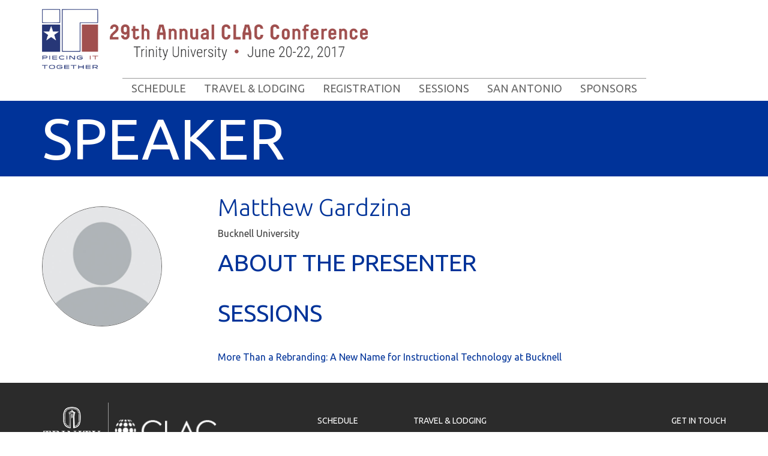

--- FILE ---
content_type: text/html; charset=UTF-8
request_url: https://clac2017.liberalarts.org/speakers/matthew-gardzina/
body_size: 30973
content:
<!DOCTYPE html>
<!--[if lt IE 7]>      <html lang="en-US" class="no-js lt-ie10 lt-ie9 lt-ie8 lt-ie7"> <![endif]-->
<!--[if IE 7]>         <html lang="en-US" class="no-js lt-ie10 lt-ie9 lt-ie8"> <![endif]-->
<!--[if IE 8]>         <html lang="en-US" class="no-js lt-ie10 lt-ie9"> <![endif]-->
<!--[if IE 9]>         <html lang="en-US" class="no-js lt-ie10"> <![endif]-->
<!--[if gt IE 9]><!--> <html lang="en-US" class="no-js"> <!--<![endif]-->
    <head>
        <meta charset="UTF-8">
        <meta http-equiv="X-UA-Compatible" content="IE=edge">
        <meta name="viewport" content="initial-scale=1, width=device-width, minimum-scale=1.0, maximum-scale=1.0, user-scalable=no">

        <title>Matthew Gardzina  |  CLAC 2017 Annual Conference</title>

        <link rel="stylesheet" type="text/css" href="https://clac2017.liberalarts.org/wp-content/themes/clac-ac/style.css">
        <meta name='robots' content='max-image-preview:large' />
<link rel='dns-prefetch' href='//maps.googleapis.com' />
<link rel='dns-prefetch' href='//fonts.googleapis.com' />
<link rel="alternate" type="application/rss+xml" title="CLAC 2017 Annual Conference &raquo; Feed" href="https://clac2017.liberalarts.org/feed/" />
<link rel="alternate" title="oEmbed (JSON)" type="application/json+oembed" href="https://clac2017.liberalarts.org/wp-json/oembed/1.0/embed?url=https%3A%2F%2Fclac2017.liberalarts.org%2Fspeakers%2Fmatthew-gardzina%2F" />
<link rel="alternate" title="oEmbed (XML)" type="text/xml+oembed" href="https://clac2017.liberalarts.org/wp-json/oembed/1.0/embed?url=https%3A%2F%2Fclac2017.liberalarts.org%2Fspeakers%2Fmatthew-gardzina%2F&#038;format=xml" />
		<!-- This site uses the Google Analytics by MonsterInsights plugin v9.11.1 - Using Analytics tracking - https://www.monsterinsights.com/ -->
		<!-- Note: MonsterInsights is not currently configured on this site. The site owner needs to authenticate with Google Analytics in the MonsterInsights settings panel. -->
					<!-- No tracking code set -->
				<!-- / Google Analytics by MonsterInsights -->
		<style id='wp-img-auto-sizes-contain-inline-css' type='text/css'>
img:is([sizes=auto i],[sizes^="auto," i]){contain-intrinsic-size:3000px 1500px}
/*# sourceURL=wp-img-auto-sizes-contain-inline-css */
</style>
<style id='wp-emoji-styles-inline-css' type='text/css'>

	img.wp-smiley, img.emoji {
		display: inline !important;
		border: none !important;
		box-shadow: none !important;
		height: 1em !important;
		width: 1em !important;
		margin: 0 0.07em !important;
		vertical-align: -0.1em !important;
		background: none !important;
		padding: 0 !important;
	}
/*# sourceURL=wp-emoji-styles-inline-css */
</style>
<style id='wp-block-library-inline-css' type='text/css'>
:root{--wp-block-synced-color:#7a00df;--wp-block-synced-color--rgb:122,0,223;--wp-bound-block-color:var(--wp-block-synced-color);--wp-editor-canvas-background:#ddd;--wp-admin-theme-color:#007cba;--wp-admin-theme-color--rgb:0,124,186;--wp-admin-theme-color-darker-10:#006ba1;--wp-admin-theme-color-darker-10--rgb:0,107,160.5;--wp-admin-theme-color-darker-20:#005a87;--wp-admin-theme-color-darker-20--rgb:0,90,135;--wp-admin-border-width-focus:2px}@media (min-resolution:192dpi){:root{--wp-admin-border-width-focus:1.5px}}.wp-element-button{cursor:pointer}:root .has-very-light-gray-background-color{background-color:#eee}:root .has-very-dark-gray-background-color{background-color:#313131}:root .has-very-light-gray-color{color:#eee}:root .has-very-dark-gray-color{color:#313131}:root .has-vivid-green-cyan-to-vivid-cyan-blue-gradient-background{background:linear-gradient(135deg,#00d084,#0693e3)}:root .has-purple-crush-gradient-background{background:linear-gradient(135deg,#34e2e4,#4721fb 50%,#ab1dfe)}:root .has-hazy-dawn-gradient-background{background:linear-gradient(135deg,#faaca8,#dad0ec)}:root .has-subdued-olive-gradient-background{background:linear-gradient(135deg,#fafae1,#67a671)}:root .has-atomic-cream-gradient-background{background:linear-gradient(135deg,#fdd79a,#004a59)}:root .has-nightshade-gradient-background{background:linear-gradient(135deg,#330968,#31cdcf)}:root .has-midnight-gradient-background{background:linear-gradient(135deg,#020381,#2874fc)}:root{--wp--preset--font-size--normal:16px;--wp--preset--font-size--huge:42px}.has-regular-font-size{font-size:1em}.has-larger-font-size{font-size:2.625em}.has-normal-font-size{font-size:var(--wp--preset--font-size--normal)}.has-huge-font-size{font-size:var(--wp--preset--font-size--huge)}.has-text-align-center{text-align:center}.has-text-align-left{text-align:left}.has-text-align-right{text-align:right}.has-fit-text{white-space:nowrap!important}#end-resizable-editor-section{display:none}.aligncenter{clear:both}.items-justified-left{justify-content:flex-start}.items-justified-center{justify-content:center}.items-justified-right{justify-content:flex-end}.items-justified-space-between{justify-content:space-between}.screen-reader-text{border:0;clip-path:inset(50%);height:1px;margin:-1px;overflow:hidden;padding:0;position:absolute;width:1px;word-wrap:normal!important}.screen-reader-text:focus{background-color:#ddd;clip-path:none;color:#444;display:block;font-size:1em;height:auto;left:5px;line-height:normal;padding:15px 23px 14px;text-decoration:none;top:5px;width:auto;z-index:100000}html :where(.has-border-color){border-style:solid}html :where([style*=border-top-color]){border-top-style:solid}html :where([style*=border-right-color]){border-right-style:solid}html :where([style*=border-bottom-color]){border-bottom-style:solid}html :where([style*=border-left-color]){border-left-style:solid}html :where([style*=border-width]){border-style:solid}html :where([style*=border-top-width]){border-top-style:solid}html :where([style*=border-right-width]){border-right-style:solid}html :where([style*=border-bottom-width]){border-bottom-style:solid}html :where([style*=border-left-width]){border-left-style:solid}html :where(img[class*=wp-image-]){height:auto;max-width:100%}:where(figure){margin:0 0 1em}html :where(.is-position-sticky){--wp-admin--admin-bar--position-offset:var(--wp-admin--admin-bar--height,0px)}@media screen and (max-width:600px){html :where(.is-position-sticky){--wp-admin--admin-bar--position-offset:0px}}

/*# sourceURL=wp-block-library-inline-css */
</style><style id='global-styles-inline-css' type='text/css'>
:root{--wp--preset--aspect-ratio--square: 1;--wp--preset--aspect-ratio--4-3: 4/3;--wp--preset--aspect-ratio--3-4: 3/4;--wp--preset--aspect-ratio--3-2: 3/2;--wp--preset--aspect-ratio--2-3: 2/3;--wp--preset--aspect-ratio--16-9: 16/9;--wp--preset--aspect-ratio--9-16: 9/16;--wp--preset--color--black: #000000;--wp--preset--color--cyan-bluish-gray: #abb8c3;--wp--preset--color--white: #ffffff;--wp--preset--color--pale-pink: #f78da7;--wp--preset--color--vivid-red: #cf2e2e;--wp--preset--color--luminous-vivid-orange: #ff6900;--wp--preset--color--luminous-vivid-amber: #fcb900;--wp--preset--color--light-green-cyan: #7bdcb5;--wp--preset--color--vivid-green-cyan: #00d084;--wp--preset--color--pale-cyan-blue: #8ed1fc;--wp--preset--color--vivid-cyan-blue: #0693e3;--wp--preset--color--vivid-purple: #9b51e0;--wp--preset--gradient--vivid-cyan-blue-to-vivid-purple: linear-gradient(135deg,rgb(6,147,227) 0%,rgb(155,81,224) 100%);--wp--preset--gradient--light-green-cyan-to-vivid-green-cyan: linear-gradient(135deg,rgb(122,220,180) 0%,rgb(0,208,130) 100%);--wp--preset--gradient--luminous-vivid-amber-to-luminous-vivid-orange: linear-gradient(135deg,rgb(252,185,0) 0%,rgb(255,105,0) 100%);--wp--preset--gradient--luminous-vivid-orange-to-vivid-red: linear-gradient(135deg,rgb(255,105,0) 0%,rgb(207,46,46) 100%);--wp--preset--gradient--very-light-gray-to-cyan-bluish-gray: linear-gradient(135deg,rgb(238,238,238) 0%,rgb(169,184,195) 100%);--wp--preset--gradient--cool-to-warm-spectrum: linear-gradient(135deg,rgb(74,234,220) 0%,rgb(151,120,209) 20%,rgb(207,42,186) 40%,rgb(238,44,130) 60%,rgb(251,105,98) 80%,rgb(254,248,76) 100%);--wp--preset--gradient--blush-light-purple: linear-gradient(135deg,rgb(255,206,236) 0%,rgb(152,150,240) 100%);--wp--preset--gradient--blush-bordeaux: linear-gradient(135deg,rgb(254,205,165) 0%,rgb(254,45,45) 50%,rgb(107,0,62) 100%);--wp--preset--gradient--luminous-dusk: linear-gradient(135deg,rgb(255,203,112) 0%,rgb(199,81,192) 50%,rgb(65,88,208) 100%);--wp--preset--gradient--pale-ocean: linear-gradient(135deg,rgb(255,245,203) 0%,rgb(182,227,212) 50%,rgb(51,167,181) 100%);--wp--preset--gradient--electric-grass: linear-gradient(135deg,rgb(202,248,128) 0%,rgb(113,206,126) 100%);--wp--preset--gradient--midnight: linear-gradient(135deg,rgb(2,3,129) 0%,rgb(40,116,252) 100%);--wp--preset--font-size--small: 13px;--wp--preset--font-size--medium: 20px;--wp--preset--font-size--large: 36px;--wp--preset--font-size--x-large: 42px;--wp--preset--spacing--20: 0.44rem;--wp--preset--spacing--30: 0.67rem;--wp--preset--spacing--40: 1rem;--wp--preset--spacing--50: 1.5rem;--wp--preset--spacing--60: 2.25rem;--wp--preset--spacing--70: 3.38rem;--wp--preset--spacing--80: 5.06rem;--wp--preset--shadow--natural: 6px 6px 9px rgba(0, 0, 0, 0.2);--wp--preset--shadow--deep: 12px 12px 50px rgba(0, 0, 0, 0.4);--wp--preset--shadow--sharp: 6px 6px 0px rgba(0, 0, 0, 0.2);--wp--preset--shadow--outlined: 6px 6px 0px -3px rgb(255, 255, 255), 6px 6px rgb(0, 0, 0);--wp--preset--shadow--crisp: 6px 6px 0px rgb(0, 0, 0);}:where(.is-layout-flex){gap: 0.5em;}:where(.is-layout-grid){gap: 0.5em;}body .is-layout-flex{display: flex;}.is-layout-flex{flex-wrap: wrap;align-items: center;}.is-layout-flex > :is(*, div){margin: 0;}body .is-layout-grid{display: grid;}.is-layout-grid > :is(*, div){margin: 0;}:where(.wp-block-columns.is-layout-flex){gap: 2em;}:where(.wp-block-columns.is-layout-grid){gap: 2em;}:where(.wp-block-post-template.is-layout-flex){gap: 1.25em;}:where(.wp-block-post-template.is-layout-grid){gap: 1.25em;}.has-black-color{color: var(--wp--preset--color--black) !important;}.has-cyan-bluish-gray-color{color: var(--wp--preset--color--cyan-bluish-gray) !important;}.has-white-color{color: var(--wp--preset--color--white) !important;}.has-pale-pink-color{color: var(--wp--preset--color--pale-pink) !important;}.has-vivid-red-color{color: var(--wp--preset--color--vivid-red) !important;}.has-luminous-vivid-orange-color{color: var(--wp--preset--color--luminous-vivid-orange) !important;}.has-luminous-vivid-amber-color{color: var(--wp--preset--color--luminous-vivid-amber) !important;}.has-light-green-cyan-color{color: var(--wp--preset--color--light-green-cyan) !important;}.has-vivid-green-cyan-color{color: var(--wp--preset--color--vivid-green-cyan) !important;}.has-pale-cyan-blue-color{color: var(--wp--preset--color--pale-cyan-blue) !important;}.has-vivid-cyan-blue-color{color: var(--wp--preset--color--vivid-cyan-blue) !important;}.has-vivid-purple-color{color: var(--wp--preset--color--vivid-purple) !important;}.has-black-background-color{background-color: var(--wp--preset--color--black) !important;}.has-cyan-bluish-gray-background-color{background-color: var(--wp--preset--color--cyan-bluish-gray) !important;}.has-white-background-color{background-color: var(--wp--preset--color--white) !important;}.has-pale-pink-background-color{background-color: var(--wp--preset--color--pale-pink) !important;}.has-vivid-red-background-color{background-color: var(--wp--preset--color--vivid-red) !important;}.has-luminous-vivid-orange-background-color{background-color: var(--wp--preset--color--luminous-vivid-orange) !important;}.has-luminous-vivid-amber-background-color{background-color: var(--wp--preset--color--luminous-vivid-amber) !important;}.has-light-green-cyan-background-color{background-color: var(--wp--preset--color--light-green-cyan) !important;}.has-vivid-green-cyan-background-color{background-color: var(--wp--preset--color--vivid-green-cyan) !important;}.has-pale-cyan-blue-background-color{background-color: var(--wp--preset--color--pale-cyan-blue) !important;}.has-vivid-cyan-blue-background-color{background-color: var(--wp--preset--color--vivid-cyan-blue) !important;}.has-vivid-purple-background-color{background-color: var(--wp--preset--color--vivid-purple) !important;}.has-black-border-color{border-color: var(--wp--preset--color--black) !important;}.has-cyan-bluish-gray-border-color{border-color: var(--wp--preset--color--cyan-bluish-gray) !important;}.has-white-border-color{border-color: var(--wp--preset--color--white) !important;}.has-pale-pink-border-color{border-color: var(--wp--preset--color--pale-pink) !important;}.has-vivid-red-border-color{border-color: var(--wp--preset--color--vivid-red) !important;}.has-luminous-vivid-orange-border-color{border-color: var(--wp--preset--color--luminous-vivid-orange) !important;}.has-luminous-vivid-amber-border-color{border-color: var(--wp--preset--color--luminous-vivid-amber) !important;}.has-light-green-cyan-border-color{border-color: var(--wp--preset--color--light-green-cyan) !important;}.has-vivid-green-cyan-border-color{border-color: var(--wp--preset--color--vivid-green-cyan) !important;}.has-pale-cyan-blue-border-color{border-color: var(--wp--preset--color--pale-cyan-blue) !important;}.has-vivid-cyan-blue-border-color{border-color: var(--wp--preset--color--vivid-cyan-blue) !important;}.has-vivid-purple-border-color{border-color: var(--wp--preset--color--vivid-purple) !important;}.has-vivid-cyan-blue-to-vivid-purple-gradient-background{background: var(--wp--preset--gradient--vivid-cyan-blue-to-vivid-purple) !important;}.has-light-green-cyan-to-vivid-green-cyan-gradient-background{background: var(--wp--preset--gradient--light-green-cyan-to-vivid-green-cyan) !important;}.has-luminous-vivid-amber-to-luminous-vivid-orange-gradient-background{background: var(--wp--preset--gradient--luminous-vivid-amber-to-luminous-vivid-orange) !important;}.has-luminous-vivid-orange-to-vivid-red-gradient-background{background: var(--wp--preset--gradient--luminous-vivid-orange-to-vivid-red) !important;}.has-very-light-gray-to-cyan-bluish-gray-gradient-background{background: var(--wp--preset--gradient--very-light-gray-to-cyan-bluish-gray) !important;}.has-cool-to-warm-spectrum-gradient-background{background: var(--wp--preset--gradient--cool-to-warm-spectrum) !important;}.has-blush-light-purple-gradient-background{background: var(--wp--preset--gradient--blush-light-purple) !important;}.has-blush-bordeaux-gradient-background{background: var(--wp--preset--gradient--blush-bordeaux) !important;}.has-luminous-dusk-gradient-background{background: var(--wp--preset--gradient--luminous-dusk) !important;}.has-pale-ocean-gradient-background{background: var(--wp--preset--gradient--pale-ocean) !important;}.has-electric-grass-gradient-background{background: var(--wp--preset--gradient--electric-grass) !important;}.has-midnight-gradient-background{background: var(--wp--preset--gradient--midnight) !important;}.has-small-font-size{font-size: var(--wp--preset--font-size--small) !important;}.has-medium-font-size{font-size: var(--wp--preset--font-size--medium) !important;}.has-large-font-size{font-size: var(--wp--preset--font-size--large) !important;}.has-x-large-font-size{font-size: var(--wp--preset--font-size--x-large) !important;}
/*# sourceURL=global-styles-inline-css */
</style>

<style id='classic-theme-styles-inline-css' type='text/css'>
/*! This file is auto-generated */
.wp-block-button__link{color:#fff;background-color:#32373c;border-radius:9999px;box-shadow:none;text-decoration:none;padding:calc(.667em + 2px) calc(1.333em + 2px);font-size:1.125em}.wp-block-file__button{background:#32373c;color:#fff;text-decoration:none}
/*# sourceURL=/wp-includes/css/classic-themes.min.css */
</style>
<link rel='stylesheet' id='kudu-font-css' href='//fonts.googleapis.com/css?family=Ubuntu%3A400%2C300%2C300italic%2C400italic%2C700%2C700italic&#038;ver=6.9' type='text/css' media='all' />
<link rel='stylesheet' id='kudu-fontello-css' href='https://clac2017.liberalarts.org/wp-content/themes/clac-ac/fonts/fontello/clac-ac-icons/css/clac-ac-icons.css?ver=6.9' type='text/css' media='all' />
<link rel='stylesheet' id='kudu-css-css' href='https://clac2017.liberalarts.org/wp-content/themes/clac-ac/css/styles.css?ver=6.9' type='text/css' media='all' />
<script type="text/javascript" src="https://clac2017.liberalarts.org/wp-content/themes/clac-ac/scripts/vendor/modernizr/modernizr.min.js?ver=6.9" id="kudu-modernizr-js"></script>
<link rel="https://api.w.org/" href="https://clac2017.liberalarts.org/wp-json/" /><link rel="EditURI" type="application/rsd+xml" title="RSD" href="https://clac2017.liberalarts.org/xmlrpc.php?rsd" />
<meta name="generator" content="WordPress 6.9" />
<link rel="canonical" href="https://clac2017.liberalarts.org/speakers/matthew-gardzina/" />
<link rel='shortlink' href='https://clac2017.liberalarts.org/?p=714' />
<link rel="icon" href="https://clac2017.liberalarts.org/wp-content/uploads/sites/4/2016/11/cropped-clac_logo_ico-32x32.png" sizes="32x32" />
<link rel="icon" href="https://clac2017.liberalarts.org/wp-content/uploads/sites/4/2016/11/cropped-clac_logo_ico-192x192.png" sizes="192x192" />
<link rel="apple-touch-icon" href="https://clac2017.liberalarts.org/wp-content/uploads/sites/4/2016/11/cropped-clac_logo_ico-180x180.png" />
<meta name="msapplication-TileImage" content="https://clac2017.liberalarts.org/wp-content/uploads/sites/4/2016/11/cropped-clac_logo_ico-270x270.png" />
<style type="text/css">
/* START: Dynamic Colors */
/** Banners **/
body {
  color: #000;
}
a {
  color: #003399}
a:hover {
  color: #003399}

.banner.text {
  background-color: #003399;
  color: #FFF;
}
.banner.image.gradient::before {
  filter: progid:DXImageTransform.Microsoft.gradient(gradientType=0, startColorstr='#003399', endColorstr='#003399');
  background-size: 100%;
  background-image: -webkit-gradient(linear, 50% 0%, 50% 100%, color-stop(0%, #003399), color-stop(100%, #003399));
  background-image: -moz-linear-gradient(top, #003399 0%, #003399 100%);
  background-image: -webkit-linear-gradient(top, #003399 0%, #003399 100%);
  background-image: linear-gradient(to bottom, #003399 0%, #003399 100%);
}

/** Buttons **/
.btn, input[type=button], input[type=submit], input[type=reset] {
  background-color: #003399;
  color: #FFF;
}
.btn:hover, input[type=button]:hover, input[type=submit]:hover, input[type=reset]:hover {
  background-color: #003399;
}
.btn.btn-secondary, input[type=button].btn-secondary, input[type=submit].btn-secondary, input[type=reset].btn-secondary {
  background-color: #003399;
  color: #FFF;
}
.btn.btn-secondary:hover, input[type=button].btn-secondary:hover, input[type=submit].btn-secondary:hover, input[type=reset].btn-secondary:hover {
  background-color: #003399;
}

/** Header **/
.site-header .header-right .header-meta {
  color: #003399;
}
@media (min-width: 992px) {
  .site-header nav .menu-wrapper ul li a:hover, .site-header nav .menu-wrapper ul li a.active {
    color: #003399;
  }
}

/** Home **/
.venue-section .building-list {
  color: #003399;
}

/** Optin **/
#mc_embed_signup input[type=button], #mc_embed_signup input[type=submit] {
  background-color: #003399;
}
#mc_embed_signup input[type=button]:hover, #mc_embed_signup input[type=submit]:hover {
  background-color: #003399;
}

/** Registration **/
.registration-tickets {
  background-color: #003399;
}

/** Text **/
h1, h2, h3 {
  color: #003399;
}

.entry-title,
.entry-subtitle {
  color: #003399;
}

.section-title {
  color: #003399;
}

.disclaimer-section {
  background-color: #003399;
}
.disclaimer-section p {
  color: #FFF;
}

/* END: Dynamic Colors */

  /* Logos */
  .site-header .home-link .logo {
    height: 44px;
    width: 200px;
  }
  .site-header .school-link .logo {
    height: 44px;
    width: 175px;
  }
  .site-footer .footer-block.branding .home-link {
    height: 70px;
    width: 70px;
  }
  @media (min-width: 768px) {
    .site-header .home-link .logo {
      height: 100px;
      width: 600px;
    }
    .site-header .school-link .logo {
      height: 50px;
      width: 200px;
    }
    .site-footer .footer-block.branding .home-link {
      height: 96px;
      width: 96px;
    }
  }
  @media (min-width: 992px) {
    .site-header .home-link .logo {
      height: 100px;
      width: 800px;
    }
    .site-header .school-link .logo {
      height: 75px;
      width: 300px;
    }
    .site-footer .footer-block.branding .home-link {
      height: 100px;
      width: 100px;
    }
  }
</style>
    </head>

    <body data-rsssl=1 class="wp-singular speakers-template-default single single-speakers postid-714 wp-theme-clac-ac">
        <header class="site-header">
            <div class="header-content container-fluid constrained">
                <div class="header-top">
                    <a href="https://clac2017.liberalarts.org" class="home-link"><p class="ir logo" style="background-image:url('/wp-content/uploads/sites/4/2017/01/website_header.png');">CLAC 2017 Annual Conference</p></a>                    <div class="header-right">
                                                                    </div>
                </div>

                <nav class="header-nav">
                    <a href="#" class="hamburger menu-toggler icon-menu-1" title="Menu"><span class="visuallyhidden">Menu</span></a>
                    <div class="menu-wrapper">
                        <ul id="menu-main-menu" class="menu"><li id="menu-item-271" class="menu-item menu-item-type-post_type menu-item-object-page menu-item-271"><a href="https://clac2017.liberalarts.org/schedule/">Schedule</a></li>
<li id="menu-item-272" class="menu-item menu-item-type-post_type menu-item-object-page menu-item-272"><a href="https://clac2017.liberalarts.org/travel-lodging/">Travel &#038; Lodging</a></li>
<li id="menu-item-274" class="menu-item menu-item-type-post_type menu-item-object-page menu-item-274"><a href="https://clac2017.liberalarts.org/register/">Registration</a></li>
<li id="menu-item-660" class="menu-item menu-item-type-custom menu-item-object-custom menu-item-660"><a href="/sessions">Sessions</a></li>
<li id="menu-item-537" class="menu-item menu-item-type-post_type menu-item-object-page menu-item-537"><a href="https://clac2017.liberalarts.org/san-antonio/">San Antonio</a></li>
<li id="menu-item-560" class="menu-item menu-item-type-post_type menu-item-object-page menu-item-560"><a href="https://clac2017.liberalarts.org/sponsors/">Sponsors</a></li>
</ul>                    </div>
                </nav>
            </div>
        </header>
        <div class="site-wrapper">			<div class="banner text">
				<div class="container-fluid constrained"><div class="row">
					<p class="banner-text col-xs-12">Speaker</p>
				</div></div>
			</div>
			<section class="main-content container-fluid constrained" role="main">
				<div class="row">
										<div class="col-sm-3 side-avatar">
												<figure class="avatar big">
							<img src="/wp-content/themes/clac-ac/images/blank_avatar.jpg" alt="[No Image]">
						</figure>
					</div>
					<div class="col-sm-9">
						<header class="entry-header">
							<h1 class="entry-title">Matthew Gardzina</h1>
							<div class="entry-meta">
								<p class="meta job-title">Bucknell University</p>							</div>

							<h2 class="section-title">About the presenter</h2>
							<div class="entry-content">
														</div>

							<div class="sessions-list">
<h2 class="section-title">Sessions</h2>
<ul>
<li><a href="https://clac2017.liberalarts.org/sessions/more-than-a-rebranding-a-new-name-for-instructional-technology-at-bucknell/">More Than a Rebranding: A New Name for Instructional Technology at Bucknell</a></li>
</ul>
</div>
					</div>
									</div>
			</section>


        </div><!-- .site-wrapper -->
        <footer class="site-footer">
            <div class="footer-content container-fluid constrained">
                <div class="row">
                    <div class="footer-block branding col-md-4 col-sm-5">
                        <a href="https://clac2017.liberalarts.org" class="home-link"><img src="/wp-content/uploads/sites/4/2017/02/tu_logo_small.png" alt="CLAC 2017 Annual Conference"></a>                        <a href="http://liberalarts.org" class="clac-link">
                            <img src="/wp-content/themes/clac-ac/images/placeholder/logo_clac.png" alt="CLAC">
                        </a>
                    </div>
                    <div class="footer-block menu col-md-5 col-sm-4">
                        <nav>
                            <ul id="menu-main-menu-1" class="menu"><li class="menu-item menu-item-type-post_type menu-item-object-page menu-item-271"><a href="https://clac2017.liberalarts.org/schedule/">Schedule</a></li>
<li class="menu-item menu-item-type-post_type menu-item-object-page menu-item-272"><a href="https://clac2017.liberalarts.org/travel-lodging/">Travel &#038; Lodging</a></li>
<li class="menu-item menu-item-type-post_type menu-item-object-page menu-item-274"><a href="https://clac2017.liberalarts.org/register/">Registration</a></li>
<li class="menu-item menu-item-type-custom menu-item-object-custom menu-item-660"><a href="/sessions">Sessions</a></li>
<li class="menu-item menu-item-type-post_type menu-item-object-page menu-item-537"><a href="https://clac2017.liberalarts.org/san-antonio/">San Antonio</a></li>
<li class="menu-item menu-item-type-post_type menu-item-object-page menu-item-560"><a href="https://clac2017.liberalarts.org/sponsors/">Sponsors</a></li>
</ul>                        </nav>
                    </div>
                    <div class="footer-block social col-sm-3">
                                                <h2>Get In Touch</h2>
                        <ul>
                            <li><a href="mailto:chair@liberalarts.org" class="icon-mail-circled"><span class="visuallyhidden">Email</span></a></li>                            <li><a href="https://twitter.com/search?q=%23CLAC2017" class="icon-twitter-circled-2"><span class="visuallyhidden">Twitter</span></a></li>                                                        <li><a href="https://www.linkedin.com/groups/128907/" class="icon-linkedin-circled-2"><span class="visuallyhidden">LinkedIn</span></a></li>                        </ul>
                                            </div>
                </div>
                <div class="row">
                    <div class="footer-block footer-meta taglines col-sm-6">
                        <p>CLAC 2017 Annual Conference</p>
                        <p>CLAC is a community of IT professionals sharing questions, process, and projects.</p>
                    </div>
                    <div class="footer-block footer-meta copyright col-sm-6">
                        <p></p>
                    </div>
                </div>
            </div>
        </footer> <!-- .site-footer -->

        <script type="speculationrules">
{"prefetch":[{"source":"document","where":{"and":[{"href_matches":"/*"},{"not":{"href_matches":["/wp-*.php","/wp-admin/*","/wp-content/uploads/sites/4/*","/wp-content/*","/wp-content/plugins/*","/wp-content/themes/clac-ac/*","/*\\?(.+)"]}},{"not":{"selector_matches":"a[rel~=\"nofollow\"]"}},{"not":{"selector_matches":".no-prefetch, .no-prefetch a"}}]},"eagerness":"conservative"}]}
</script>
<script type="text/javascript" src="//maps.googleapis.com/maps/api/js?v=3.exp&amp;key=AIzaSyDVDtLN24EE-MAqCxG85CFjXs5ouIJecbE&amp;ver=6.9" id="kudu-acf-gmaps-js"></script>
<script type="text/javascript" src="https://clac2017.liberalarts.org/wp-content/themes/clac-ac/scripts/scripts.min.js?ver=6.9" id="kudu-scripts-js"></script>
<script id="wp-emoji-settings" type="application/json">
{"baseUrl":"https://s.w.org/images/core/emoji/17.0.2/72x72/","ext":".png","svgUrl":"https://s.w.org/images/core/emoji/17.0.2/svg/","svgExt":".svg","source":{"concatemoji":"https://clac2017.liberalarts.org/wp-includes/js/wp-emoji-release.min.js?ver=6.9"}}
</script>
<script type="module">
/* <![CDATA[ */
/*! This file is auto-generated */
const a=JSON.parse(document.getElementById("wp-emoji-settings").textContent),o=(window._wpemojiSettings=a,"wpEmojiSettingsSupports"),s=["flag","emoji"];function i(e){try{var t={supportTests:e,timestamp:(new Date).valueOf()};sessionStorage.setItem(o,JSON.stringify(t))}catch(e){}}function c(e,t,n){e.clearRect(0,0,e.canvas.width,e.canvas.height),e.fillText(t,0,0);t=new Uint32Array(e.getImageData(0,0,e.canvas.width,e.canvas.height).data);e.clearRect(0,0,e.canvas.width,e.canvas.height),e.fillText(n,0,0);const a=new Uint32Array(e.getImageData(0,0,e.canvas.width,e.canvas.height).data);return t.every((e,t)=>e===a[t])}function p(e,t){e.clearRect(0,0,e.canvas.width,e.canvas.height),e.fillText(t,0,0);var n=e.getImageData(16,16,1,1);for(let e=0;e<n.data.length;e++)if(0!==n.data[e])return!1;return!0}function u(e,t,n,a){switch(t){case"flag":return n(e,"\ud83c\udff3\ufe0f\u200d\u26a7\ufe0f","\ud83c\udff3\ufe0f\u200b\u26a7\ufe0f")?!1:!n(e,"\ud83c\udde8\ud83c\uddf6","\ud83c\udde8\u200b\ud83c\uddf6")&&!n(e,"\ud83c\udff4\udb40\udc67\udb40\udc62\udb40\udc65\udb40\udc6e\udb40\udc67\udb40\udc7f","\ud83c\udff4\u200b\udb40\udc67\u200b\udb40\udc62\u200b\udb40\udc65\u200b\udb40\udc6e\u200b\udb40\udc67\u200b\udb40\udc7f");case"emoji":return!a(e,"\ud83e\u1fac8")}return!1}function f(e,t,n,a){let r;const o=(r="undefined"!=typeof WorkerGlobalScope&&self instanceof WorkerGlobalScope?new OffscreenCanvas(300,150):document.createElement("canvas")).getContext("2d",{willReadFrequently:!0}),s=(o.textBaseline="top",o.font="600 32px Arial",{});return e.forEach(e=>{s[e]=t(o,e,n,a)}),s}function r(e){var t=document.createElement("script");t.src=e,t.defer=!0,document.head.appendChild(t)}a.supports={everything:!0,everythingExceptFlag:!0},new Promise(t=>{let n=function(){try{var e=JSON.parse(sessionStorage.getItem(o));if("object"==typeof e&&"number"==typeof e.timestamp&&(new Date).valueOf()<e.timestamp+604800&&"object"==typeof e.supportTests)return e.supportTests}catch(e){}return null}();if(!n){if("undefined"!=typeof Worker&&"undefined"!=typeof OffscreenCanvas&&"undefined"!=typeof URL&&URL.createObjectURL&&"undefined"!=typeof Blob)try{var e="postMessage("+f.toString()+"("+[JSON.stringify(s),u.toString(),c.toString(),p.toString()].join(",")+"));",a=new Blob([e],{type:"text/javascript"});const r=new Worker(URL.createObjectURL(a),{name:"wpTestEmojiSupports"});return void(r.onmessage=e=>{i(n=e.data),r.terminate(),t(n)})}catch(e){}i(n=f(s,u,c,p))}t(n)}).then(e=>{for(const n in e)a.supports[n]=e[n],a.supports.everything=a.supports.everything&&a.supports[n],"flag"!==n&&(a.supports.everythingExceptFlag=a.supports.everythingExceptFlag&&a.supports[n]);var t;a.supports.everythingExceptFlag=a.supports.everythingExceptFlag&&!a.supports.flag,a.supports.everything||((t=a.source||{}).concatemoji?r(t.concatemoji):t.wpemoji&&t.twemoji&&(r(t.twemoji),r(t.wpemoji)))});
//# sourceURL=https://clac2017.liberalarts.org/wp-includes/js/wp-emoji-loader.min.js
/* ]]> */
</script>
    </body>
</html>

--- FILE ---
content_type: text/css
request_url: https://clac2017.liberalarts.org/wp-content/themes/clac-ac/fonts/fontello/clac-ac-icons/css/clac-ac-icons.css?ver=6.9
body_size: 2516
content:
@font-face {
  font-family: 'clac-ac-icons';
  src: url('../font/clac-ac-icons.eot?98079012');
  src: url('../font/clac-ac-icons.eot?98079012#iefix') format('embedded-opentype'),
       url('../font/clac-ac-icons.woff?98079012') format('woff'),
       url('../font/clac-ac-icons.ttf?98079012') format('truetype'),
       url('../font/clac-ac-icons.svg?98079012#clac-ac-icons') format('svg');
  font-weight: normal;
  font-style: normal;
}
/* Chrome hack: SVG is rendered more smooth in Windozze. 100% magic, uncomment if you need it. */
/* Note, that will break hinting! In other OS-es font will be not as sharp as it could be */
/*
@media screen and (-webkit-min-device-pixel-ratio:0) {
  @font-face {
    font-family: 'clac-ac-icons';
    src: url('../font/clac-ac-icons.svg?98079012#clac-ac-icons') format('svg');
  }
}
*/
 
 [class^="icon-"]:before, [class*=" icon-"]:before {
  font-family: "clac-ac-icons";
  font-style: normal;
  font-weight: normal;
  speak: none;
 
  display: inline-block;
  text-decoration: inherit;
  width: 1em;
  margin-right: .2em;
  text-align: center;
  /* opacity: .8; */
 
  /* For safety - reset parent styles, that can break glyph codes*/
  font-variant: normal;
  text-transform: none;
 
  /* fix buttons height, for twitter bootstrap */
  line-height: 1em;
 
  /* Animation center compensation - margins should be symmetric */
  /* remove if not needed */
  margin-left: .2em;
 
  /* you can be more comfortable with increased icons size */
  /* font-size: 120%; */
 
  /* Font smoothing. That was taken from TWBS */
  -webkit-font-smoothing: antialiased;
  -moz-osx-font-smoothing: grayscale;
 
  /* Uncomment for 3D effect */
  /* text-shadow: 1px 1px 1px rgba(127, 127, 127, 0.3); */
}
 
.icon-facebook-circled-2:before { content: '\e800'; } /* '' */
.icon-menu-1:before { content: '\e801'; } /* '' */
.icon-mic:before { content: '\e802'; } /* '' */
.icon-download-3:before { content: '\e803'; } /* '' */
.icon-twitter-circled-2:before { content: '\e804'; } /* '' */
.icon-mail-circled:before { content: '\e805'; } /* '' */
.icon-linkedin-circled-2:before { content: '\e806'; } /* '' */
.icon-twitter:before { content: '\e807'; } /* '' */
.icon-right-open-big:before { content: '\e808'; } /* '' */
.icon-down-open-big:before { content: '\e809'; } /* '' */
.icon-phone-circled:before { content: '\e80a'; } /* '' */
.icon-desktop-circled:before { content: '\e80b'; } /* '' */
.icon-location-circled:before { content: '\e80c'; } /* '' */

--- FILE ---
content_type: application/javascript
request_url: https://clac2017.liberalarts.org/wp-content/themes/clac-ac/scripts/scripts.min.js?ver=6.9
body_size: 126469
content:
if(function(t,e){"object"==typeof module&&"object"==typeof module.exports?module.exports=t.document?e(t,!0):function(t){if(!t.document)throw new Error("jQuery requires a window with a document");return e(t)}:e(t)}("undefined"!=typeof window?window:this,function(h,t){function a(t){var e="length"in t&&t.length,n=V.type(t);return"function"!==n&&!V.isWindow(t)&&(!(1!==t.nodeType||!e)||("array"===n||0===e||"number"==typeof e&&0<e&&e-1 in t))}function e(t,n,i){if(V.isFunction(n))return V.grep(t,function(t,e){return!!n.call(t,e,t)!==i});if(n.nodeType)return V.grep(t,function(t){return t===n!==i});if("string"==typeof n){if(et.test(n))return V.filter(n,t,i);n=V.filter(n,t)}return V.grep(t,function(t){return 0<=F.call(n,t)!==i})}function n(t,e){for(;(t=t[e])&&1!==t.nodeType;);return t}function i(){Q.removeEventListener("DOMContentLoaded",i,!1),h.removeEventListener("load",i,!1),V.ready()}function o(){Object.defineProperty(this.cache={},0,{get:function(){return{}}}),this.expando=V.expando+o.uid++}function l(t,e,n){var i;if(void 0===n&&1===t.nodeType)if(i="data-"+e.replace(ft,"-$1").toLowerCase(),"string"==typeof(n=t.getAttribute(i))){try{n="true"===n||"false"!==n&&("null"===n?null:+n+""===n?+n:dt.test(n)?V.parseJSON(n):n)}catch(t){}pt.set(t,e,n)}else n=void 0;return n}function r(){return!0}function u(){return!1}function s(){try{return Q.activeElement}catch(t){}}function c(t,e){return V.nodeName(t,"table")&&V.nodeName(11!==e.nodeType?e:e.firstChild,"tr")?t.getElementsByTagName("tbody")[0]||t.appendChild(t.ownerDocument.createElement("tbody")):t}function g(t){return t.type=(null!==t.getAttribute("type"))+"/"+t.type,t}function m(t){var e=jt.exec(t.type);return e?t.type=e[1]:t.removeAttribute("type"),t}function v(t,e){for(var n=0,i=t.length;n<i;n++)ct.set(t[n],"globalEval",!e||ct.get(e[n],"globalEval"))}function d(t,e){var n,i,o,r,s,a,l,u;if(1===e.nodeType){if(ct.hasData(t)&&(r=ct.access(t),s=ct.set(e,r),u=r.events))for(o in delete s.handle,s.events={},u)for(n=0,i=u[o].length;n<i;n++)V.event.add(e,o,u[o][n]);pt.hasData(t)&&(a=pt.access(t),l=V.extend({},a),pt.set(e,l))}}function y(t,e){var n=t.getElementsByTagName?t.getElementsByTagName(e||"*"):t.querySelectorAll?t.querySelectorAll(e||"*"):[];return void 0===e||e&&V.nodeName(t,e)?V.merge([t],n):n}function p(t,e){var n,i=V(e.createElement(t)).appendTo(e.body),o=h.getDefaultComputedStyle&&(n=h.getDefaultComputedStyle(i[0]))?n.display:V.css(i[0],"display");return i.detach(),o}function b(t){var e=Q,n=Rt[t];return n||("none"!==(n=p(t,e))&&n||((e=(Lt=(Lt||V("<iframe frameborder='0' width='0' height='0'/>")).appendTo(e.documentElement))[0].contentDocument).write(),e.close(),n=p(t,e),Lt.detach()),Rt[t]=n),n}function f(t,e,n){var i,o,r,s,a=t.style;return(n=n||Mt(t))&&(s=n.getPropertyValue(e)||n[e]),n&&(""!==s||V.contains(t.ownerDocument,t)||(s=V.style(t,e)),qt.test(s)&&Pt.test(e)&&(i=a.width,o=a.minWidth,r=a.maxWidth,a.minWidth=a.maxWidth=a.width=s,s=n.width,a.width=i,a.minWidth=o,a.maxWidth=r)),void 0!==s?s+"":s}function x(t,e){return{get:function(){return t()?void delete this.get:(this.get=e).apply(this,arguments)}}}function w(t,e){if(e in t)return e;for(var n=e[0].toUpperCase()+e.slice(1),i=e,o=Ut.length;o--;)if((e=Ut[o]+n)in t)return e;return i}function T(t,e,n){var i=Ft.exec(e);return i?Math.max(0,i[1]-(n||0))+(i[2]||"px"):e}function C(t,e,n,i,o){for(var r=n===(i?"border":"content")?4:"width"===e?1:0,s=0;r<4;r+=2)"margin"===n&&(s+=V.css(t,n+vt[r],!0,o)),i?("content"===n&&(s-=V.css(t,"padding"+vt[r],!0,o)),"margin"!==n&&(s-=V.css(t,"border"+vt[r]+"Width",!0,o))):(s+=V.css(t,"padding"+vt[r],!0,o),"padding"!==n&&(s+=V.css(t,"border"+vt[r]+"Width",!0,o)));return s}function k(t,e,n){var i=!0,o="width"===e?t.offsetWidth:t.offsetHeight,r=Mt(t),s="border-box"===V.css(t,"boxSizing",!1,r);if(o<=0||null==o){if(((o=f(t,e,r))<0||null==o)&&(o=t.style[e]),qt.test(o))return o;i=s&&(U.boxSizingReliable()||o===t.style[e]),o=parseFloat(o)||0}return o+C(t,e,n||(s?"border":"content"),i,r)+"px"}function E(t,e){for(var n,i,o,r=[],s=0,a=t.length;s<a;s++)(i=t[s]).style&&(r[s]=ct.get(i,"olddisplay"),n=i.style.display,e?(r[s]||"none"!==n||(i.style.display=""),""===i.style.display&&yt(i)&&(r[s]=ct.access(i,"olddisplay",b(i.nodeName)))):(o=yt(i),"none"===n&&o||ct.set(i,"olddisplay",o?n:V.css(i,"display"))));for(s=0;s<a;s++)(i=t[s]).style&&(e&&"none"!==i.style.display&&""!==i.style.display||(i.style.display=e?r[s]||"":"none"));return t}function $(t,e,n,i,o){return new $.prototype.init(t,e,n,i,o)}function N(){return setTimeout(function(){Qt=void 0}),Qt=V.now()}function S(t,e){var n,i=0,o={height:t};for(e=e?1:0;i<4;i+=2-e)o["margin"+(n=vt[i])]=o["padding"+n]=t;return e&&(o.opacity=o.width=t),o}function D(t,e,n){for(var i,o=(te[e]||[]).concat(te["*"]),r=0,s=o.length;r<s;r++)if(i=o[r].call(n,e,t))return i}function A(r,t,e){var n,s,i=0,o=Zt.length,a=V.Deferred().always(function(){delete l.elem}),l=function(){if(s)return!1;for(var t=Qt||N(),e=Math.max(0,u.startTime+u.duration-t),n=1-(e/u.duration||0),i=0,o=u.tweens.length;i<o;i++)u.tweens[i].run(n);return a.notifyWith(r,[u,n,e]),n<1&&o?e:(a.resolveWith(r,[u]),!1)},u=a.promise({elem:r,props:V.extend({},t),opts:V.extend(!0,{specialEasing:{}},e),originalProperties:t,originalOptions:e,startTime:Qt||N(),duration:e.duration,tweens:[],createTween:function(t,e){var n=V.Tween(r,u.opts,t,e,u.opts.specialEasing[t]||u.opts.easing);return u.tweens.push(n),n},stop:function(t){var e=0,n=t?u.tweens.length:0;if(s)return this;for(s=!0;e<n;e++)u.tweens[e].run(1);return t?a.resolveWith(r,[u,t]):a.rejectWith(r,[u,t]),this}}),c=u.props;for(function(t,e){var n,i,o,r,s;for(n in t)if(o=e[i=V.camelCase(n)],r=t[n],V.isArray(r)&&(o=r[1],r=t[n]=r[0]),n!==i&&(t[i]=r,delete t[n]),(s=V.cssHooks[i])&&"expand"in s)for(n in r=s.expand(r),delete t[i],r)n in t||(t[n]=r[n],e[n]=o);else e[i]=o}(c,u.opts.specialEasing);i<o;i++)if(n=Zt[i].call(u,r,c,u.opts))return n;return V.map(c,D,u),V.isFunction(u.opts.start)&&u.opts.start.call(r,u),V.fx.timer(V.extend(l,{elem:r,anim:u,queue:u.opts.queue})),u.progress(u.opts.progress).done(u.opts.done,u.opts.complete).fail(u.opts.fail).always(u.opts.always)}function j(r){return function(t,e){"string"!=typeof t&&(e=t,t="*");var n,i=0,o=t.toLowerCase().match(at)||[];if(V.isFunction(e))for(;n=o[i++];)"+"===n[0]?(n=n.slice(1)||"*",(r[n]=r[n]||[]).unshift(e)):(r[n]=r[n]||[]).push(e)}}function O(e,o,r,s){function a(t){var i;return l[t]=!0,V.each(e[t]||[],function(t,e){var n=e(o,r,s);return"string"!=typeof n||u||l[n]?u?!(i=n):void 0:(o.dataTypes.unshift(n),a(n),!1)}),i}var l={},u=e===ge;return a(o.dataTypes[0])||!l["*"]&&a("*")}function I(t,e){var n,i,o=V.ajaxSettings.flatOptions||{};for(n in e)void 0!==e[n]&&((o[n]?t:i||(i={}))[n]=e[n]);return i&&V.extend(!0,t,i),t}function L(n,t,i,o){var e;if(V.isArray(t))V.each(t,function(t,e){i||xe.test(n)?o(n,e):L(n+"["+("object"==typeof e?t:"")+"]",e,i,o)});else if(i||"object"!==V.type(t))o(n,t);else for(e in t)L(n+"["+e+"]",t[e],i,o)}function R(t){return V.isWindow(t)?t:9===t.nodeType&&t.defaultView}var P=[],q=P.slice,M=P.concat,H=P.push,F=P.indexOf,W={},B=W.toString,_=W.hasOwnProperty,U={},Q=h.document,z="2.1.4",V=function(t,e){return new V.fn.init(t,e)},X=/^[\s\uFEFF\xA0]+|[\s\uFEFF\xA0]+$/g,Y=/^-ms-/,G=/-([\da-z])/gi,J=function(t,e){return e.toUpperCase()};V.fn=V.prototype={jquery:z,constructor:V,selector:"",length:0,toArray:function(){return q.call(this)},get:function(t){return null!=t?t<0?this[t+this.length]:this[t]:q.call(this)},pushStack:function(t){var e=V.merge(this.constructor(),t);return e.prevObject=this,e.context=this.context,e},each:function(t,e){return V.each(this,t,e)},map:function(n){return this.pushStack(V.map(this,function(t,e){return n.call(t,e,t)}))},slice:function(){return this.pushStack(q.apply(this,arguments))},first:function(){return this.eq(0)},last:function(){return this.eq(-1)},eq:function(t){var e=this.length,n=+t+(t<0?e:0);return this.pushStack(0<=n&&n<e?[this[n]]:[])},end:function(){return this.prevObject||this.constructor(null)},push:H,sort:P.sort,splice:P.splice},V.extend=V.fn.extend=function(t){var e,n,i,o,r,s,a=t||{},l=1,u=arguments.length,c=!1;for("boolean"==typeof a&&(c=a,a=arguments[l]||{},l++),"object"==typeof a||V.isFunction(a)||(a={}),l===u&&(a=this,l--);l<u;l++)if(null!=(e=arguments[l]))for(n in e)i=a[n],a!==(o=e[n])&&(c&&o&&(V.isPlainObject(o)||(r=V.isArray(o)))?(r?(r=!1,s=i&&V.isArray(i)?i:[]):s=i&&V.isPlainObject(i)?i:{},a[n]=V.extend(c,s,o)):void 0!==o&&(a[n]=o));return a},V.extend({expando:"jQuery"+(z+Math.random()).replace(/\D/g,""),isReady:!0,error:function(t){throw new Error(t)},noop:function(){},isFunction:function(t){return"function"===V.type(t)},isArray:Array.isArray,isWindow:function(t){return null!=t&&t===t.window},isNumeric:function(t){return!V.isArray(t)&&0<=t-parseFloat(t)+1},isPlainObject:function(t){return"object"===V.type(t)&&!t.nodeType&&!V.isWindow(t)&&!(t.constructor&&!_.call(t.constructor.prototype,"isPrototypeOf"))},isEmptyObject:function(t){var e;for(e in t)return!1;return!0},type:function(t){return null==t?t+"":"object"==typeof t||"function"==typeof t?W[B.call(t)]||"object":typeof t},globalEval:function(t){var e,n=eval;(t=V.trim(t))&&(1===t.indexOf("use strict")?((e=Q.createElement("script")).text=t,Q.head.appendChild(e).parentNode.removeChild(e)):n(t))},camelCase:function(t){return t.replace(Y,"ms-").replace(G,J)},nodeName:function(t,e){return t.nodeName&&t.nodeName.toLowerCase()===e.toLowerCase()},each:function(t,e,n){var i=0,o=t.length,r=a(t);if(n){if(r)for(;i<o&&!1!==e.apply(t[i],n);i++);else for(i in t)if(!1===e.apply(t[i],n))break}else if(r)for(;i<o&&!1!==e.call(t[i],i,t[i]);i++);else for(i in t)if(!1===e.call(t[i],i,t[i]))break;return t},trim:function(t){return null==t?"":(t+"").replace(X,"")},makeArray:function(t,e){var n=e||[];return null!=t&&(a(Object(t))?V.merge(n,"string"==typeof t?[t]:t):H.call(n,t)),n},inArray:function(t,e,n){return null==e?-1:F.call(e,t,n)},merge:function(t,e){for(var n=+e.length,i=0,o=t.length;i<n;i++)t[o++]=e[i];return t.length=o,t},grep:function(t,e,n){for(var i=[],o=0,r=t.length,s=!n;o<r;o++)!e(t[o],o)!==s&&i.push(t[o]);return i},map:function(t,e,n){var i,o=0,r=t.length,s=[];if(a(t))for(;o<r;o++)null!=(i=e(t[o],o,n))&&s.push(i);else for(o in t)null!=(i=e(t[o],o,n))&&s.push(i);return M.apply([],s)},guid:1,proxy:function(t,e){var n,i,o;return"string"==typeof e&&(n=t[e],e=t,t=n),V.isFunction(t)?(i=q.call(arguments,2),(o=function(){return t.apply(e||this,i.concat(q.call(arguments)))}).guid=t.guid=t.guid||V.guid++,o):void 0},now:Date.now,support:U}),V.each("Boolean Number String Function Array Date RegExp Object Error".split(" "),function(t,e){W["[object "+e+"]"]=e.toLowerCase()});var K=function(n){function x(t,e,n,i){var o,r,s,a,l,u,c,p,d,f;if((e?e.ownerDocument||e:M)!==A&&D(e),n=n||[],a=(e=e||A).nodeType,"string"!=typeof t||!t||1!==a&&9!==a&&11!==a)return n;if(!i&&O){if(11!==a&&(o=mt.exec(t)))if(s=o[1]){if(9===a){if(!(r=e.getElementById(s))||!r.parentNode)return n;if(r.id===s)return n.push(r),n}else if(e.ownerDocument&&(r=e.ownerDocument.getElementById(s))&&P(e,r)&&r.id===s)return n.push(r),n}else{if(o[2])return G.apply(n,e.getElementsByTagName(t)),n;if((s=o[3])&&m.getElementsByClassName)return G.apply(n,e.getElementsByClassName(s)),n}if(m.qsa&&(!I||!I.test(t))){if(p=c=q,d=e,f=1!==a&&t,1===a&&"object"!==e.nodeName.toLowerCase()){for(u=C(t),(c=e.getAttribute("id"))?p=c.replace(yt,"\\$&"):e.setAttribute("id",p),p="[id='"+p+"'] ",l=u.length;l--;)u[l]=p+g(u[l]);d=vt.test(t)&&h(e.parentNode)||e,f=u.join(",")}if(f)try{return G.apply(n,d.querySelectorAll(f)),n}catch(t){}finally{c||e.removeAttribute("id")}}}return E(t.replace(st,"$1"),e,n,i)}function t(){var i=[];return function t(e,n){return i.push(e+" ")>T.cacheLength&&delete t[i.shift()],t[e+" "]=n}}function l(t){return t[q]=!0,t}function i(t){var e=A.createElement("div");try{return!!t(e)}catch(t){return!1}finally{e.parentNode&&e.parentNode.removeChild(e),e=null}}function e(t,e){for(var n=t.split("|"),i=t.length;i--;)T.attrHandle[n[i]]=e}function u(t,e){var n=e&&t,i=n&&1===t.nodeType&&1===e.nodeType&&(~e.sourceIndex||Q)-(~t.sourceIndex||Q);if(i)return i;if(n)for(;n=n.nextSibling;)if(n===e)return-1;return t?1:-1}function o(e){return function(t){return"input"===t.nodeName.toLowerCase()&&t.type===e}}function r(n){return function(t){var e=t.nodeName.toLowerCase();return("input"===e||"button"===e)&&t.type===n}}function s(s){return l(function(r){return r=+r,l(function(t,e){for(var n,i=s([],t.length,r),o=i.length;o--;)t[n=i[o]]&&(t[n]=!(e[n]=t[n]))})})}function h(t){return t&&void 0!==t.getElementsByTagName&&t}function a(){}function g(t){for(var e=0,n=t.length,i="";e<n;e++)i+=t[e].value;return i}function p(s,t,e){var a=t.dir,l=e&&"parentNode"===a,u=F++;return t.first?function(t,e,n){for(;t=t[a];)if(1===t.nodeType||l)return s(t,e,n)}:function(t,e,n){var i,o,r=[H,u];if(n){for(;t=t[a];)if((1===t.nodeType||l)&&s(t,e,n))return!0}else for(;t=t[a];)if(1===t.nodeType||l){if((i=(o=t[q]||(t[q]={}))[a])&&i[0]===H&&i[1]===u)return r[2]=i[2];if((o[a]=r)[2]=s(t,e,n))return!0}}}function d(o){return 1<o.length?function(t,e,n){for(var i=o.length;i--;)if(!o[i](t,e,n))return!1;return!0}:o[0]}function w(t,e,n,i,o){for(var r,s=[],a=0,l=t.length,u=null!=e;a<l;a++)(r=t[a])&&(!n||n(r,i,o))&&(s.push(r),u&&e.push(a));return s}function y(f,h,g,m,v,t){return m&&!m[q]&&(m=y(m)),v&&!v[q]&&(v=y(v,t)),l(function(t,e,n,i){var o,r,s,a=[],l=[],u=e.length,c=t||function(t,e,n){for(var i=0,o=e.length;i<o;i++)x(t,e[i],n);return n}(h||"*",n.nodeType?[n]:n,[]),p=!f||!t&&h?c:w(c,a,f,n,i),d=g?v||(t?f:u||m)?[]:e:p;if(g&&g(p,d,n,i),m)for(o=w(d,l),m(o,[],n,i),r=o.length;r--;)(s=o[r])&&(d[l[r]]=!(p[l[r]]=s));if(t){if(v||f){if(v){for(o=[],r=d.length;r--;)(s=d[r])&&o.push(p[r]=s);v(null,d=[],o,i)}for(r=d.length;r--;)(s=d[r])&&-1<(o=v?K(t,s):a[r])&&(t[o]=!(e[o]=s))}}else d=w(d===e?d.splice(u,d.length):d),v?v(null,e,d,i):G.apply(e,d)})}function f(t){for(var o,e,n,i=t.length,r=T.relative[t[0].type],s=r||T.relative[" "],a=r?1:0,l=p(function(t){return t===o},s,!0),u=p(function(t){return-1<K(o,t)},s,!0),c=[function(t,e,n){var i=!r&&(n||e!==$)||((o=e).nodeType?l(t,e,n):u(t,e,n));return o=null,i}];a<i;a++)if(e=T.relative[t[a].type])c=[p(d(c),e)];else{if((e=T.filter[t[a].type].apply(null,t[a].matches))[q]){for(n=++a;n<i&&!T.relative[t[n].type];n++);return y(1<a&&d(c),1<a&&g(t.slice(0,a-1).concat({value:" "===t[a-2].type?"*":""})).replace(st,"$1"),e,a<n&&f(t.slice(a,n)),n<i&&f(t=t.slice(n)),n<i&&g(t))}c.push(e)}return d(c)}var c,m,T,v,b,C,k,E,$,N,S,D,A,j,O,I,L,R,P,q="sizzle"+1*new Date,M=n.document,H=0,F=0,W=t(),B=t(),_=t(),U=function(t,e){return t===e&&(S=!0),0},Q=1<<31,z={}.hasOwnProperty,V=[],X=V.pop,Y=V.push,G=V.push,J=V.slice,K=function(t,e){for(var n=0,i=t.length;n<i;n++)if(t[n]===e)return n;return-1},Z="checked|selected|async|autofocus|autoplay|controls|defer|disabled|hidden|ismap|loop|multiple|open|readonly|required|scoped",tt="[\\x20\\t\\r\\n\\f]",et="(?:\\\\.|[\\w-]|[^\\x00-\\xa0])+",nt=et.replace("w","w#"),it="\\["+tt+"*("+et+")(?:"+tt+"*([*^$|!~]?=)"+tt+"*(?:'((?:\\\\.|[^\\\\'])*)'|\"((?:\\\\.|[^\\\\\"])*)\"|("+nt+"))|)"+tt+"*\\]",ot=":("+et+")(?:\\((('((?:\\\\.|[^\\\\'])*)'|\"((?:\\\\.|[^\\\\\"])*)\")|((?:\\\\.|[^\\\\()[\\]]|"+it+")*)|.*)\\)|)",rt=new RegExp(tt+"+","g"),st=new RegExp("^"+tt+"+|((?:^|[^\\\\])(?:\\\\.)*)"+tt+"+$","g"),at=new RegExp("^"+tt+"*,"+tt+"*"),lt=new RegExp("^"+tt+"*([>+~]|"+tt+")"+tt+"*"),ut=new RegExp("="+tt+"*([^\\]'\"]*?)"+tt+"*\\]","g"),ct=new RegExp(ot),pt=new RegExp("^"+nt+"$"),dt={ID:new RegExp("^#("+et+")"),CLASS:new RegExp("^\\.("+et+")"),TAG:new RegExp("^("+et.replace("w","w*")+")"),ATTR:new RegExp("^"+it),PSEUDO:new RegExp("^"+ot),CHILD:new RegExp("^:(only|first|last|nth|nth-last)-(child|of-type)(?:\\("+tt+"*(even|odd|(([+-]|)(\\d*)n|)"+tt+"*(?:([+-]|)"+tt+"*(\\d+)|))"+tt+"*\\)|)","i"),bool:new RegExp("^(?:"+Z+")$","i"),needsContext:new RegExp("^"+tt+"*[>+~]|:(even|odd|eq|gt|lt|nth|first|last)(?:\\("+tt+"*((?:-\\d)?\\d*)"+tt+"*\\)|)(?=[^-]|$)","i")},ft=/^(?:input|select|textarea|button)$/i,ht=/^h\d$/i,gt=/^[^{]+\{\s*\[native \w/,mt=/^(?:#([\w-]+)|(\w+)|\.([\w-]+))$/,vt=/[+~]/,yt=/'|\\/g,bt=new RegExp("\\\\([\\da-f]{1,6}"+tt+"?|("+tt+")|.)","ig"),xt=function(t,e,n){var i="0x"+e-65536;return i!=i||n?e:i<0?String.fromCharCode(i+65536):String.fromCharCode(i>>10|55296,1023&i|56320)},wt=function(){D()};try{G.apply(V=J.call(M.childNodes),M.childNodes),V[M.childNodes.length].nodeType}catch(t){G={apply:V.length?function(t,e){Y.apply(t,J.call(e))}:function(t,e){for(var n=t.length,i=0;t[n++]=e[i++];);t.length=n-1}}}for(c in m=x.support={},b=x.isXML=function(t){var e=t&&(t.ownerDocument||t).documentElement;return!!e&&"HTML"!==e.nodeName},D=x.setDocument=function(t){var e,n,l=t?t.ownerDocument||t:M;return l!==A&&9===l.nodeType&&l.documentElement?(j=(A=l).documentElement,(n=l.defaultView)&&n!==n.top&&(n.addEventListener?n.addEventListener("unload",wt,!1):n.attachEvent&&n.attachEvent("onunload",wt)),O=!b(l),m.attributes=i(function(t){return t.className="i",!t.getAttribute("className")}),m.getElementsByTagName=i(function(t){return t.appendChild(l.createComment("")),!t.getElementsByTagName("*").length}),m.getElementsByClassName=gt.test(l.getElementsByClassName),m.getById=i(function(t){return j.appendChild(t).id=q,!l.getElementsByName||!l.getElementsByName(q).length}),m.getById?(T.find.ID=function(t,e){if(void 0!==e.getElementById&&O){var n=e.getElementById(t);return n&&n.parentNode?[n]:[]}},T.filter.ID=function(t){var e=t.replace(bt,xt);return function(t){return t.getAttribute("id")===e}}):(delete T.find.ID,T.filter.ID=function(t){var n=t.replace(bt,xt);return function(t){var e=void 0!==t.getAttributeNode&&t.getAttributeNode("id");return e&&e.value===n}}),T.find.TAG=m.getElementsByTagName?function(t,e){return void 0!==e.getElementsByTagName?e.getElementsByTagName(t):m.qsa?e.querySelectorAll(t):void 0}:function(t,e){var n,i=[],o=0,r=e.getElementsByTagName(t);if("*"===t){for(;n=r[o++];)1===n.nodeType&&i.push(n);return i}return r},T.find.CLASS=m.getElementsByClassName&&function(t,e){return O?e.getElementsByClassName(t):void 0},L=[],I=[],(m.qsa=gt.test(l.querySelectorAll))&&(i(function(t){j.appendChild(t).innerHTML="<a id='"+q+"'></a><select id='"+q+"-\f]' msallowcapture=''><option selected=''></option></select>",t.querySelectorAll("[msallowcapture^='']").length&&I.push("[*^$]="+tt+"*(?:''|\"\")"),t.querySelectorAll("[selected]").length||I.push("\\["+tt+"*(?:value|"+Z+")"),t.querySelectorAll("[id~="+q+"-]").length||I.push("~="),t.querySelectorAll(":checked").length||I.push(":checked"),t.querySelectorAll("a#"+q+"+*").length||I.push(".#.+[+~]")}),i(function(t){var e=l.createElement("input");e.setAttribute("type","hidden"),t.appendChild(e).setAttribute("name","D"),t.querySelectorAll("[name=d]").length&&I.push("name"+tt+"*[*^$|!~]?="),t.querySelectorAll(":enabled").length||I.push(":enabled",":disabled"),t.querySelectorAll("*,:x"),I.push(",.*:")})),(m.matchesSelector=gt.test(R=j.matches||j.webkitMatchesSelector||j.mozMatchesSelector||j.oMatchesSelector||j.msMatchesSelector))&&i(function(t){m.disconnectedMatch=R.call(t,"div"),R.call(t,"[s!='']:x"),L.push("!=",ot)}),I=I.length&&new RegExp(I.join("|")),L=L.length&&new RegExp(L.join("|")),e=gt.test(j.compareDocumentPosition),P=e||gt.test(j.contains)?function(t,e){var n=9===t.nodeType?t.documentElement:t,i=e&&e.parentNode;return t===i||!(!i||1!==i.nodeType||!(n.contains?n.contains(i):t.compareDocumentPosition&&16&t.compareDocumentPosition(i)))}:function(t,e){if(e)for(;e=e.parentNode;)if(e===t)return!0;return!1},U=e?function(t,e){if(t===e)return S=!0,0;var n=!t.compareDocumentPosition-!e.compareDocumentPosition;return n||(1&(n=(t.ownerDocument||t)===(e.ownerDocument||e)?t.compareDocumentPosition(e):1)||!m.sortDetached&&e.compareDocumentPosition(t)===n?t===l||t.ownerDocument===M&&P(M,t)?-1:e===l||e.ownerDocument===M&&P(M,e)?1:N?K(N,t)-K(N,e):0:4&n?-1:1)}:function(t,e){if(t===e)return S=!0,0;var n,i=0,o=t.parentNode,r=e.parentNode,s=[t],a=[e];if(!o||!r)return t===l?-1:e===l?1:o?-1:r?1:N?K(N,t)-K(N,e):0;if(o===r)return u(t,e);for(n=t;n=n.parentNode;)s.unshift(n);for(n=e;n=n.parentNode;)a.unshift(n);for(;s[i]===a[i];)i++;return i?u(s[i],a[i]):s[i]===M?-1:a[i]===M?1:0},l):A},x.matches=function(t,e){return x(t,null,null,e)},x.matchesSelector=function(t,e){if((t.ownerDocument||t)!==A&&D(t),e=e.replace(ut,"='$1']"),!(!m.matchesSelector||!O||L&&L.test(e)||I&&I.test(e)))try{var n=R.call(t,e);if(n||m.disconnectedMatch||t.document&&11!==t.document.nodeType)return n}catch(t){}return 0<x(e,A,null,[t]).length},x.contains=function(t,e){return(t.ownerDocument||t)!==A&&D(t),P(t,e)},x.attr=function(t,e){(t.ownerDocument||t)!==A&&D(t);var n=T.attrHandle[e.toLowerCase()],i=n&&z.call(T.attrHandle,e.toLowerCase())?n(t,e,!O):void 0;return void 0!==i?i:m.attributes||!O?t.getAttribute(e):(i=t.getAttributeNode(e))&&i.specified?i.value:null},x.error=function(t){throw new Error("Syntax error, unrecognized expression: "+t)},x.uniqueSort=function(t){var e,n=[],i=0,o=0;if(S=!m.detectDuplicates,N=!m.sortStable&&t.slice(0),t.sort(U),S){for(;e=t[o++];)e===t[o]&&(i=n.push(o));for(;i--;)t.splice(n[i],1)}return N=null,t},v=x.getText=function(t){var e,n="",i=0,o=t.nodeType;if(o){if(1===o||9===o||11===o){if("string"==typeof t.textContent)return t.textContent;for(t=t.firstChild;t;t=t.nextSibling)n+=v(t)}else if(3===o||4===o)return t.nodeValue}else for(;e=t[i++];)n+=v(e);return n},(T=x.selectors={cacheLength:50,createPseudo:l,match:dt,attrHandle:{},find:{},relative:{">":{dir:"parentNode",first:!0}," ":{dir:"parentNode"},"+":{dir:"previousSibling",first:!0},"~":{dir:"previousSibling"}},preFilter:{ATTR:function(t){return t[1]=t[1].replace(bt,xt),t[3]=(t[3]||t[4]||t[5]||"").replace(bt,xt),"~="===t[2]&&(t[3]=" "+t[3]+" "),t.slice(0,4)},CHILD:function(t){return t[1]=t[1].toLowerCase(),"nth"===t[1].slice(0,3)?(t[3]||x.error(t[0]),t[4]=+(t[4]?t[5]+(t[6]||1):2*("even"===t[3]||"odd"===t[3])),t[5]=+(t[7]+t[8]||"odd"===t[3])):t[3]&&x.error(t[0]),t},PSEUDO:function(t){var e,n=!t[6]&&t[2];return dt.CHILD.test(t[0])?null:(t[3]?t[2]=t[4]||t[5]||"":n&&ct.test(n)&&(e=C(n,!0))&&(e=n.indexOf(")",n.length-e)-n.length)&&(t[0]=t[0].slice(0,e),t[2]=n.slice(0,e)),t.slice(0,3))}},filter:{TAG:function(t){var e=t.replace(bt,xt).toLowerCase();return"*"===t?function(){return!0}:function(t){return t.nodeName&&t.nodeName.toLowerCase()===e}},CLASS:function(t){var e=W[t+" "];return e||(e=new RegExp("(^|"+tt+")"+t+"("+tt+"|$)"))&&W(t,function(t){return e.test("string"==typeof t.className&&t.className||void 0!==t.getAttribute&&t.getAttribute("class")||"")})},ATTR:function(n,i,o){return function(t){var e=x.attr(t,n);return null==e?"!="===i:!i||(e+="","="===i?e===o:"!="===i?e!==o:"^="===i?o&&0===e.indexOf(o):"*="===i?o&&-1<e.indexOf(o):"$="===i?o&&e.slice(-o.length)===o:"~="===i?-1<(" "+e.replace(rt," ")+" ").indexOf(o):"|="===i&&(e===o||e.slice(0,o.length+1)===o+"-"))}},CHILD:function(f,t,e,h,g){var m="nth"!==f.slice(0,3),v="last"!==f.slice(-4),y="of-type"===t;return 1===h&&0===g?function(t){return!!t.parentNode}:function(t,e,n){var i,o,r,s,a,l,u=m!==v?"nextSibling":"previousSibling",c=t.parentNode,p=y&&t.nodeName.toLowerCase(),d=!n&&!y;if(c){if(m){for(;u;){for(r=t;r=r[u];)if(y?r.nodeName.toLowerCase()===p:1===r.nodeType)return!1;l=u="only"===f&&!l&&"nextSibling"}return!0}if(l=[v?c.firstChild:c.lastChild],v&&d){for(a=(i=(o=c[q]||(c[q]={}))[f]||[])[0]===H&&i[1],s=i[0]===H&&i[2],r=a&&c.childNodes[a];r=++a&&r&&r[u]||(s=a=0)||l.pop();)if(1===r.nodeType&&++s&&r===t){o[f]=[H,a,s];break}}else if(d&&(i=(t[q]||(t[q]={}))[f])&&i[0]===H)s=i[1];else for(;(r=++a&&r&&r[u]||(s=a=0)||l.pop())&&((y?r.nodeName.toLowerCase()!==p:1!==r.nodeType)||!++s||(d&&((r[q]||(r[q]={}))[f]=[H,s]),r!==t)););return(s-=g)===h||s%h==0&&0<=s/h}}},PSEUDO:function(t,r){var e,s=T.pseudos[t]||T.setFilters[t.toLowerCase()]||x.error("unsupported pseudo: "+t);return s[q]?s(r):1<s.length?(e=[t,t,"",r],T.setFilters.hasOwnProperty(t.toLowerCase())?l(function(t,e){for(var n,i=s(t,r),o=i.length;o--;)t[n=K(t,i[o])]=!(e[n]=i[o])}):function(t){return s(t,0,e)}):s}},pseudos:{not:l(function(t){var i=[],o=[],a=k(t.replace(st,"$1"));return a[q]?l(function(t,e,n,i){for(var o,r=a(t,null,i,[]),s=t.length;s--;)(o=r[s])&&(t[s]=!(e[s]=o))}):function(t,e,n){return i[0]=t,a(i,null,n,o),i[0]=null,!o.pop()}}),has:l(function(e){return function(t){return 0<x(e,t).length}}),contains:l(function(e){return e=e.replace(bt,xt),function(t){return-1<(t.textContent||t.innerText||v(t)).indexOf(e)}}),lang:l(function(n){return pt.test(n||"")||x.error("unsupported lang: "+n),n=n.replace(bt,xt).toLowerCase(),function(t){var e;do{if(e=O?t.lang:t.getAttribute("xml:lang")||t.getAttribute("lang"))return(e=e.toLowerCase())===n||0===e.indexOf(n+"-")}while((t=t.parentNode)&&1===t.nodeType);return!1}}),target:function(t){var e=n.location&&n.location.hash;return e&&e.slice(1)===t.id},root:function(t){return t===j},focus:function(t){return t===A.activeElement&&(!A.hasFocus||A.hasFocus())&&!!(t.type||t.href||~t.tabIndex)},enabled:function(t){return!1===t.disabled},disabled:function(t){return!0===t.disabled},checked:function(t){var e=t.nodeName.toLowerCase();return"input"===e&&!!t.checked||"option"===e&&!!t.selected},selected:function(t){return t.parentNode&&t.parentNode.selectedIndex,!0===t.selected},empty:function(t){for(t=t.firstChild;t;t=t.nextSibling)if(t.nodeType<6)return!1;return!0},parent:function(t){return!T.pseudos.empty(t)},header:function(t){return ht.test(t.nodeName)},input:function(t){return ft.test(t.nodeName)},button:function(t){var e=t.nodeName.toLowerCase();return"input"===e&&"button"===t.type||"button"===e},text:function(t){var e;return"input"===t.nodeName.toLowerCase()&&"text"===t.type&&(null==(e=t.getAttribute("type"))||"text"===e.toLowerCase())},first:s(function(){return[0]}),last:s(function(t,e){return[e-1]}),eq:s(function(t,e,n){return[n<0?n+e:n]}),even:s(function(t,e){for(var n=0;n<e;n+=2)t.push(n);return t}),odd:s(function(t,e){for(var n=1;n<e;n+=2)t.push(n);return t}),lt:s(function(t,e,n){for(var i=n<0?n+e:n;0<=--i;)t.push(i);return t}),gt:s(function(t,e,n){for(var i=n<0?n+e:n;++i<e;)t.push(i);return t})}}).pseudos.nth=T.pseudos.eq,{radio:!0,checkbox:!0,file:!0,password:!0,image:!0})T.pseudos[c]=o(c);for(c in{submit:!0,reset:!0})T.pseudos[c]=r(c);return a.prototype=T.filters=T.pseudos,T.setFilters=new a,C=x.tokenize=function(t,e){var n,i,o,r,s,a,l,u=B[t+" "];if(u)return e?0:u.slice(0);for(s=t,a=[],l=T.preFilter;s;){for(r in(!n||(i=at.exec(s)))&&(i&&(s=s.slice(i[0].length)||s),a.push(o=[])),n=!1,(i=lt.exec(s))&&(n=i.shift(),o.push({value:n,type:i[0].replace(st," ")}),s=s.slice(n.length)),T.filter)!(i=dt[r].exec(s))||l[r]&&!(i=l[r](i))||(n=i.shift(),o.push({value:n,type:r,matches:i}),s=s.slice(n.length));if(!n)break}return e?s.length:s?x.error(t):B(t,a).slice(0)},k=x.compile=function(t,e){var n,m,v,y,b,i,o=[],r=[],s=_[t+" "];if(!s){for(e||(e=C(t)),n=e.length;n--;)(s=f(e[n]))[q]?o.push(s):r.push(s);(s=_(t,(m=r,y=0<(v=o).length,b=0<m.length,i=function(t,e,n,i,o){var r,s,a,l=0,u="0",c=t&&[],p=[],d=$,f=t||b&&T.find.TAG("*",o),h=H+=null==d?1:Math.random()||.1,g=f.length;for(o&&($=e!==A&&e);u!==g&&null!=(r=f[u]);u++){if(b&&r){for(s=0;a=m[s++];)if(a(r,e,n)){i.push(r);break}o&&(H=h)}y&&((r=!a&&r)&&l--,t&&c.push(r))}if(l+=u,y&&u!==l){for(s=0;a=v[s++];)a(c,p,e,n);if(t){if(0<l)for(;u--;)c[u]||p[u]||(p[u]=X.call(i));p=w(p)}G.apply(i,p),o&&!t&&0<p.length&&1<l+v.length&&x.uniqueSort(i)}return o&&(H=h,$=d),c},y?l(i):i))).selector=t}return s},E=x.select=function(t,e,n,i){var o,r,s,a,l,u="function"==typeof t&&t,c=!i&&C(t=u.selector||t);if(n=n||[],1===c.length){if(2<(r=c[0]=c[0].slice(0)).length&&"ID"===(s=r[0]).type&&m.getById&&9===e.nodeType&&O&&T.relative[r[1].type]){if(!(e=(T.find.ID(s.matches[0].replace(bt,xt),e)||[])[0]))return n;u&&(e=e.parentNode),t=t.slice(r.shift().value.length)}for(o=dt.needsContext.test(t)?0:r.length;o--&&(s=r[o],!T.relative[a=s.type]);)if((l=T.find[a])&&(i=l(s.matches[0].replace(bt,xt),vt.test(r[0].type)&&h(e.parentNode)||e))){if(r.splice(o,1),!(t=i.length&&g(r)))return G.apply(n,i),n;break}}return(u||k(t,c))(i,e,!O,n,vt.test(t)&&h(e.parentNode)||e),n},m.sortStable=q.split("").sort(U).join("")===q,m.detectDuplicates=!!S,D(),m.sortDetached=i(function(t){return 1&t.compareDocumentPosition(A.createElement("div"))}),i(function(t){return t.innerHTML="<a href='#'></a>","#"===t.firstChild.getAttribute("href")})||e("type|href|height|width",function(t,e,n){return n?void 0:t.getAttribute(e,"type"===e.toLowerCase()?1:2)}),m.attributes&&i(function(t){return t.innerHTML="<input/>",t.firstChild.setAttribute("value",""),""===t.firstChild.getAttribute("value")})||e("value",function(t,e,n){return n||"input"!==t.nodeName.toLowerCase()?void 0:t.defaultValue}),i(function(t){return null==t.getAttribute("disabled")})||e(Z,function(t,e,n){var i;return n?void 0:!0===t[e]?e.toLowerCase():(i=t.getAttributeNode(e))&&i.specified?i.value:null}),x}(h);V.find=K,V.expr=K.selectors,V.expr[":"]=V.expr.pseudos,V.unique=K.uniqueSort,V.text=K.getText,V.isXMLDoc=K.isXML,V.contains=K.contains;var Z=V.expr.match.needsContext,tt=/^<(\w+)\s*\/?>(?:<\/\1>|)$/,et=/^.[^:#\[\.,]*$/;V.filter=function(t,e,n){var i=e[0];return n&&(t=":not("+t+")"),1===e.length&&1===i.nodeType?V.find.matchesSelector(i,t)?[i]:[]:V.find.matches(t,V.grep(e,function(t){return 1===t.nodeType}))},V.fn.extend({find:function(t){var e,n=this.length,i=[],o=this;if("string"!=typeof t)return this.pushStack(V(t).filter(function(){for(e=0;e<n;e++)if(V.contains(o[e],this))return!0}));for(e=0;e<n;e++)V.find(t,o[e],i);return(i=this.pushStack(1<n?V.unique(i):i)).selector=this.selector?this.selector+" "+t:t,i},filter:function(t){return this.pushStack(e(this,t||[],!1))},not:function(t){return this.pushStack(e(this,t||[],!0))},is:function(t){return!!e(this,"string"==typeof t&&Z.test(t)?V(t):t||[],!1).length}});var nt,it=/^(?:\s*(<[\w\W]+>)[^>]*|#([\w-]*))$/;(V.fn.init=function(t,e){var n,i;if(!t)return this;if("string"==typeof t){if(!(n="<"===t[0]&&">"===t[t.length-1]&&3<=t.length?[null,t,null]:it.exec(t))||!n[1]&&e)return!e||e.jquery?(e||nt).find(t):this.constructor(e).find(t);if(n[1]){if(e=e instanceof V?e[0]:e,V.merge(this,V.parseHTML(n[1],e&&e.nodeType?e.ownerDocument||e:Q,!0)),tt.test(n[1])&&V.isPlainObject(e))for(n in e)V.isFunction(this[n])?this[n](e[n]):this.attr(n,e[n]);return this}return(i=Q.getElementById(n[2]))&&i.parentNode&&(this.length=1,this[0]=i),this.context=Q,this.selector=t,this}return t.nodeType?(this.context=this[0]=t,this.length=1,this):V.isFunction(t)?void 0!==nt.ready?nt.ready(t):t(V):(void 0!==t.selector&&(this.selector=t.selector,this.context=t.context),V.makeArray(t,this))}).prototype=V.fn,nt=V(Q);var ot=/^(?:parents|prev(?:Until|All))/,rt={children:!0,contents:!0,next:!0,prev:!0};V.extend({dir:function(t,e,n){for(var i=[],o=void 0!==n;(t=t[e])&&9!==t.nodeType;)if(1===t.nodeType){if(o&&V(t).is(n))break;i.push(t)}return i},sibling:function(t,e){for(var n=[];t;t=t.nextSibling)1===t.nodeType&&t!==e&&n.push(t);return n}}),V.fn.extend({has:function(t){var e=V(t,this),n=e.length;return this.filter(function(){for(var t=0;t<n;t++)if(V.contains(this,e[t]))return!0})},closest:function(t,e){for(var n,i=0,o=this.length,r=[],s=Z.test(t)||"string"!=typeof t?V(t,e||this.context):0;i<o;i++)for(n=this[i];n&&n!==e;n=n.parentNode)if(n.nodeType<11&&(s?-1<s.index(n):1===n.nodeType&&V.find.matchesSelector(n,t))){r.push(n);break}return this.pushStack(1<r.length?V.unique(r):r)},index:function(t){return t?"string"==typeof t?F.call(V(t),this[0]):F.call(this,t.jquery?t[0]:t):this[0]&&this[0].parentNode?this.first().prevAll().length:-1},add:function(t,e){return this.pushStack(V.unique(V.merge(this.get(),V(t,e))))},addBack:function(t){return this.add(null==t?this.prevObject:this.prevObject.filter(t))}}),V.each({parent:function(t){var e=t.parentNode;return e&&11!==e.nodeType?e:null},parents:function(t){return V.dir(t,"parentNode")},parentsUntil:function(t,e,n){return V.dir(t,"parentNode",n)},next:function(t){return n(t,"nextSibling")},prev:function(t){return n(t,"previousSibling")},nextAll:function(t){return V.dir(t,"nextSibling")},prevAll:function(t){return V.dir(t,"previousSibling")},nextUntil:function(t,e,n){return V.dir(t,"nextSibling",n)},prevUntil:function(t,e,n){return V.dir(t,"previousSibling",n)},siblings:function(t){return V.sibling((t.parentNode||{}).firstChild,t)},children:function(t){return V.sibling(t.firstChild)},contents:function(t){return t.contentDocument||V.merge([],t.childNodes)}},function(i,o){V.fn[i]=function(t,e){var n=V.map(this,o,t);return"Until"!==i.slice(-5)&&(e=t),e&&"string"==typeof e&&(n=V.filter(e,n)),1<this.length&&(rt[i]||V.unique(n),ot.test(i)&&n.reverse()),this.pushStack(n)}});var st,at=/\S+/g,lt={};V.Callbacks=function(o){var t,n;o="string"==typeof o?lt[o]||(n=lt[t=o]={},V.each(t.match(at)||[],function(t,e){n[e]=!0}),n):V.extend({},o);var e,i,r,s,a,l,u=[],c=!o.once&&[],p=function(t){for(e=o.memory&&t,i=!0,l=s||0,s=0,a=u.length,r=!0;u&&l<a;l++)if(!1===u[l].apply(t[0],t[1])&&o.stopOnFalse){e=!1;break}r=!1,u&&(c?c.length&&p(c.shift()):e?u=[]:d.disable())},d={add:function(){if(u){var t=u.length;!function i(t){V.each(t,function(t,e){var n=V.type(e);"function"===n?o.unique&&d.has(e)||u.push(e):e&&e.length&&"string"!==n&&i(e)})}(arguments),r?a=u.length:e&&(s=t,p(e))}return this},remove:function(){return u&&V.each(arguments,function(t,e){for(var n;-1<(n=V.inArray(e,u,n));)u.splice(n,1),r&&(n<=a&&a--,n<=l&&l--)}),this},has:function(t){return t?-1<V.inArray(t,u):!(!u||!u.length)},empty:function(){return u=[],a=0,this},disable:function(){return u=c=e=void 0,this},disabled:function(){return!u},lock:function(){return c=void 0,e||d.disable(),this},locked:function(){return!c},fireWith:function(t,e){return!u||i&&!c||(e=[t,(e=e||[]).slice?e.slice():e],r?c.push(e):p(e)),this},fire:function(){return d.fireWith(this,arguments),this},fired:function(){return!!i}};return d},V.extend({Deferred:function(t){var r=[["resolve","done",V.Callbacks("once memory"),"resolved"],["reject","fail",V.Callbacks("once memory"),"rejected"],["notify","progress",V.Callbacks("memory")]],o="pending",s={state:function(){return o},always:function(){return a.done(arguments).fail(arguments),this},then:function(){var o=arguments;return V.Deferred(function(i){V.each(r,function(t,e){var n=V.isFunction(o[t])&&o[t];a[e[1]](function(){var t=n&&n.apply(this,arguments);t&&V.isFunction(t.promise)?t.promise().done(i.resolve).fail(i.reject).progress(i.notify):i[e[0]+"With"](this===s?i.promise():this,n?[t]:arguments)})}),o=null}).promise()},promise:function(t){return null!=t?V.extend(t,s):s}},a={};return s.pipe=s.then,V.each(r,function(t,e){var n=e[2],i=e[3];s[e[1]]=n.add,i&&n.add(function(){o=i},r[1^t][2].disable,r[2][2].lock),a[e[0]]=function(){return a[e[0]+"With"](this===a?s:this,arguments),this},a[e[0]+"With"]=n.fireWith}),s.promise(a),t&&t.call(a,a),a},when:function(t){var o,e,n,i=0,r=q.call(arguments),s=r.length,a=1!==s||t&&V.isFunction(t.promise)?s:0,l=1===a?t:V.Deferred(),u=function(e,n,i){return function(t){n[e]=this,i[e]=1<arguments.length?q.call(arguments):t,i===o?l.notifyWith(n,i):--a||l.resolveWith(n,i)}};if(1<s)for(o=new Array(s),e=new Array(s),n=new Array(s);i<s;i++)r[i]&&V.isFunction(r[i].promise)?r[i].promise().done(u(i,n,r)).fail(l.reject).progress(u(i,e,o)):--a;return a||l.resolveWith(n,r),l.promise()}}),V.fn.ready=function(t){return V.ready.promise().done(t),this},V.extend({isReady:!1,readyWait:1,holdReady:function(t){t?V.readyWait++:V.ready(!0)},ready:function(t){(!0===t?--V.readyWait:V.isReady)||((V.isReady=!0)!==t&&0<--V.readyWait||(st.resolveWith(Q,[V]),V.fn.triggerHandler&&(V(Q).triggerHandler("ready"),V(Q).off("ready"))))}}),V.ready.promise=function(t){return st||(st=V.Deferred(),"complete"===Q.readyState?setTimeout(V.ready):(Q.addEventListener("DOMContentLoaded",i,!1),h.addEventListener("load",i,!1))),st.promise(t)},V.ready.promise();var ut=V.access=function(t,e,n,i,o,r,s){var a=0,l=t.length,u=null==n;if("object"===V.type(n))for(a in o=!0,n)V.access(t,e,a,n[a],!0,r,s);else if(void 0!==i&&(o=!0,V.isFunction(i)||(s=!0),u&&(s?(e.call(t,i),e=null):(u=e,e=function(t,e,n){return u.call(V(t),n)})),e))for(;a<l;a++)e(t[a],n,s?i:i.call(t[a],a,e(t[a],n)));return o?t:u?e.call(t):l?e(t[0],n):r};V.acceptData=function(t){return 1===t.nodeType||9===t.nodeType||!+t.nodeType},o.uid=1,o.accepts=V.acceptData,o.prototype={key:function(e){if(!o.accepts(e))return 0;var n={},i=e[this.expando];if(!i){i=o.uid++;try{n[this.expando]={value:i},Object.defineProperties(e,n)}catch(t){n[this.expando]=i,V.extend(e,n)}}return this.cache[i]||(this.cache[i]={}),i},set:function(t,e,n){var i,o=this.key(t),r=this.cache[o];if("string"==typeof e)r[e]=n;else if(V.isEmptyObject(r))V.extend(this.cache[o],e);else for(i in e)r[i]=e[i];return r},get:function(t,e){var n=this.cache[this.key(t)];return void 0===e?n:n[e]},access:function(t,e,n){var i;return void 0===e||e&&"string"==typeof e&&void 0===n?void 0!==(i=this.get(t,e))?i:this.get(t,V.camelCase(e)):(this.set(t,e,n),void 0!==n?n:e)},remove:function(t,e){var n,i,o,r=this.key(t),s=this.cache[r];if(void 0===e)this.cache[r]={};else{V.isArray(e)?i=e.concat(e.map(V.camelCase)):(o=V.camelCase(e),e in s?i=[e,o]:i=(i=o)in s?[i]:i.match(at)||[]),n=i.length;for(;n--;)delete s[i[n]]}},hasData:function(t){return!V.isEmptyObject(this.cache[t[this.expando]]||{})},discard:function(t){t[this.expando]&&delete this.cache[t[this.expando]]}};var ct=new o,pt=new o,dt=/^(?:\{[\w\W]*\}|\[[\w\W]*\])$/,ft=/([A-Z])/g;V.extend({hasData:function(t){return pt.hasData(t)||ct.hasData(t)},data:function(t,e,n){return pt.access(t,e,n)},removeData:function(t,e){pt.remove(t,e)},_data:function(t,e,n){return ct.access(t,e,n)},_removeData:function(t,e){ct.remove(t,e)}}),V.fn.extend({data:function(i,t){var e,n,o,r=this[0],s=r&&r.attributes;if(void 0===i){if(this.length&&(o=pt.get(r),1===r.nodeType&&!ct.get(r,"hasDataAttrs"))){for(e=s.length;e--;)s[e]&&(0===(n=s[e].name).indexOf("data-")&&(n=V.camelCase(n.slice(5)),l(r,n,o[n])));ct.set(r,"hasDataAttrs",!0)}return o}return"object"==typeof i?this.each(function(){pt.set(this,i)}):ut(this,function(e){var t,n=V.camelCase(i);if(r&&void 0===e){if(void 0!==(t=pt.get(r,i)))return t;if(void 0!==(t=pt.get(r,n)))return t;if(void 0!==(t=l(r,n,void 0)))return t}else this.each(function(){var t=pt.get(this,n);pt.set(this,n,e),-1!==i.indexOf("-")&&void 0!==t&&pt.set(this,i,e)})},null,t,1<arguments.length,null,!0)},removeData:function(t){return this.each(function(){pt.remove(this,t)})}}),V.extend({queue:function(t,e,n){var i;return t?(e=(e||"fx")+"queue",i=ct.get(t,e),n&&(!i||V.isArray(n)?i=ct.access(t,e,V.makeArray(n)):i.push(n)),i||[]):void 0},dequeue:function(t,e){e=e||"fx";var n=V.queue(t,e),i=n.length,o=n.shift(),r=V._queueHooks(t,e);"inprogress"===o&&(o=n.shift(),i--),o&&("fx"===e&&n.unshift("inprogress"),delete r.stop,o.call(t,function(){V.dequeue(t,e)},r)),!i&&r&&r.empty.fire()},_queueHooks:function(t,e){var n=e+"queueHooks";return ct.get(t,n)||ct.access(t,n,{empty:V.Callbacks("once memory").add(function(){ct.remove(t,[e+"queue",n])})})}}),V.fn.extend({queue:function(e,n){var t=2;return"string"!=typeof e&&(n=e,e="fx",t--),arguments.length<t?V.queue(this[0],e):void 0===n?this:this.each(function(){var t=V.queue(this,e,n);V._queueHooks(this,e),"fx"===e&&"inprogress"!==t[0]&&V.dequeue(this,e)})},dequeue:function(t){return this.each(function(){V.dequeue(this,t)})},clearQueue:function(t){return this.queue(t||"fx",[])},promise:function(t,e){var n,i=1,o=V.Deferred(),r=this,s=this.length,a=function(){--i||o.resolveWith(r,[r])};for("string"!=typeof t&&(e=t,t=void 0),t=t||"fx";s--;)(n=ct.get(r[s],t+"queueHooks"))&&n.empty&&(i++,n.empty.add(a));return a(),o.promise(e)}});var ht,gt,mt=/[+-]?(?:\d*\.|)\d+(?:[eE][+-]?\d+|)/.source,vt=["Top","Right","Bottom","Left"],yt=function(t,e){return t=e||t,"none"===V.css(t,"display")||!V.contains(t.ownerDocument,t)},bt=/^(?:checkbox|radio)$/i;ht=Q.createDocumentFragment().appendChild(Q.createElement("div")),(gt=Q.createElement("input")).setAttribute("type","radio"),gt.setAttribute("checked","checked"),gt.setAttribute("name","t"),ht.appendChild(gt),U.checkClone=ht.cloneNode(!0).cloneNode(!0).lastChild.checked,ht.innerHTML="<textarea>x</textarea>",U.noCloneChecked=!!ht.cloneNode(!0).lastChild.defaultValue;var xt="undefined";U.focusinBubbles="onfocusin"in h;var wt=/^key/,Tt=/^(?:mouse|pointer|contextmenu)|click/,Ct=/^(?:focusinfocus|focusoutblur)$/,kt=/^([^.]*)(?:\.(.+)|)$/;V.event={global:{},add:function(e,t,n,i,o){var r,s,a,l,u,c,p,d,f,h,g,m=ct.get(e);if(m)for(n.handler&&(n=(r=n).handler,o=r.selector),n.guid||(n.guid=V.guid++),(l=m.events)||(l=m.events={}),(s=m.handle)||(s=m.handle=function(t){return typeof V!==xt&&V.event.triggered!==t.type?V.event.dispatch.apply(e,arguments):void 0}),u=(t=(t||"").match(at)||[""]).length;u--;)f=g=(a=kt.exec(t[u])||[])[1],h=(a[2]||"").split(".").sort(),f&&(p=V.event.special[f]||{},f=(o?p.delegateType:p.bindType)||f,p=V.event.special[f]||{},c=V.extend({type:f,origType:g,data:i,handler:n,guid:n.guid,selector:o,needsContext:o&&V.expr.match.needsContext.test(o),namespace:h.join(".")},r),(d=l[f])||((d=l[f]=[]).delegateCount=0,p.setup&&!1!==p.setup.call(e,i,h,s)||e.addEventListener&&e.addEventListener(f,s,!1)),p.add&&(p.add.call(e,c),c.handler.guid||(c.handler.guid=n.guid)),o?d.splice(d.delegateCount++,0,c):d.push(c),V.event.global[f]=!0)},remove:function(t,e,n,i,o){var r,s,a,l,u,c,p,d,f,h,g,m=ct.hasData(t)&&ct.get(t);if(m&&(l=m.events)){for(u=(e=(e||"").match(at)||[""]).length;u--;)if(f=g=(a=kt.exec(e[u])||[])[1],h=(a[2]||"").split(".").sort(),f){for(p=V.event.special[f]||{},d=l[f=(i?p.delegateType:p.bindType)||f]||[],a=a[2]&&new RegExp("(^|\\.)"+h.join("\\.(?:.*\\.|)")+"(\\.|$)"),s=r=d.length;r--;)c=d[r],!o&&g!==c.origType||n&&n.guid!==c.guid||a&&!a.test(c.namespace)||i&&i!==c.selector&&("**"!==i||!c.selector)||(d.splice(r,1),c.selector&&d.delegateCount--,p.remove&&p.remove.call(t,c));s&&!d.length&&(p.teardown&&!1!==p.teardown.call(t,h,m.handle)||V.removeEvent(t,f,m.handle),delete l[f])}else for(f in l)V.event.remove(t,f+e[u],n,i,!0);V.isEmptyObject(l)&&(delete m.handle,ct.remove(t,"events"))}},trigger:function(t,e,n,i){var o,r,s,a,l,u,c,p=[n||Q],d=_.call(t,"type")?t.type:t,f=_.call(t,"namespace")?t.namespace.split("."):[];if(r=s=n=n||Q,3!==n.nodeType&&8!==n.nodeType&&!Ct.test(d+V.event.triggered)&&(0<=d.indexOf(".")&&(d=(f=d.split(".")).shift(),f.sort()),l=d.indexOf(":")<0&&"on"+d,(t=t[V.expando]?t:new V.Event(d,"object"==typeof t&&t)).isTrigger=i?2:3,t.namespace=f.join("."),t.namespace_re=t.namespace?new RegExp("(^|\\.)"+f.join("\\.(?:.*\\.|)")+"(\\.|$)"):null,t.result=void 0,t.target||(t.target=n),e=null==e?[t]:V.makeArray(e,[t]),c=V.event.special[d]||{},i||!c.trigger||!1!==c.trigger.apply(n,e))){if(!i&&!c.noBubble&&!V.isWindow(n)){for(a=c.delegateType||d,Ct.test(a+d)||(r=r.parentNode);r;r=r.parentNode)p.push(r),s=r;s===(n.ownerDocument||Q)&&p.push(s.defaultView||s.parentWindow||h)}for(o=0;(r=p[o++])&&!t.isPropagationStopped();)t.type=1<o?a:c.bindType||d,(u=(ct.get(r,"events")||{})[t.type]&&ct.get(r,"handle"))&&u.apply(r,e),(u=l&&r[l])&&u.apply&&V.acceptData(r)&&(t.result=u.apply(r,e),!1===t.result&&t.preventDefault());return t.type=d,i||t.isDefaultPrevented()||c._default&&!1!==c._default.apply(p.pop(),e)||!V.acceptData(n)||l&&V.isFunction(n[d])&&!V.isWindow(n)&&((s=n[l])&&(n[l]=null),n[V.event.triggered=d](),V.event.triggered=void 0,s&&(n[l]=s)),t.result}},dispatch:function(t){t=V.event.fix(t);var e,n,i,o,r,s=[],a=q.call(arguments),l=(ct.get(this,"events")||{})[t.type]||[],u=V.event.special[t.type]||{};if((a[0]=t).delegateTarget=this,!u.preDispatch||!1!==u.preDispatch.call(this,t)){for(s=V.event.handlers.call(this,t,l),e=0;(o=s[e++])&&!t.isPropagationStopped();)for(t.currentTarget=o.elem,n=0;(r=o.handlers[n++])&&!t.isImmediatePropagationStopped();)(!t.namespace_re||t.namespace_re.test(r.namespace))&&(t.handleObj=r,t.data=r.data,void 0!==(i=((V.event.special[r.origType]||{}).handle||r.handler).apply(o.elem,a))&&!1===(t.result=i)&&(t.preventDefault(),t.stopPropagation()));return u.postDispatch&&u.postDispatch.call(this,t),t.result}},handlers:function(t,e){var n,i,o,r,s=[],a=e.delegateCount,l=t.target;if(a&&l.nodeType&&(!t.button||"click"!==t.type))for(;l!==this;l=l.parentNode||this)if(!0!==l.disabled||"click"!==t.type){for(i=[],n=0;n<a;n++)void 0===i[o=(r=e[n]).selector+" "]&&(i[o]=r.needsContext?0<=V(o,this).index(l):V.find(o,this,null,[l]).length),i[o]&&i.push(r);i.length&&s.push({elem:l,handlers:i})}return a<e.length&&s.push({elem:this,handlers:e.slice(a)}),s},props:"altKey bubbles cancelable ctrlKey currentTarget eventPhase metaKey relatedTarget shiftKey target timeStamp view which".split(" "),fixHooks:{},keyHooks:{props:"char charCode key keyCode".split(" "),filter:function(t,e){return null==t.which&&(t.which=null!=e.charCode?e.charCode:e.keyCode),t}},mouseHooks:{props:"button buttons clientX clientY offsetX offsetY pageX pageY screenX screenY toElement".split(" "),filter:function(t,e){var n,i,o,r=e.button;return null==t.pageX&&null!=e.clientX&&(i=(n=t.target.ownerDocument||Q).documentElement,o=n.body,t.pageX=e.clientX+(i&&i.scrollLeft||o&&o.scrollLeft||0)-(i&&i.clientLeft||o&&o.clientLeft||0),t.pageY=e.clientY+(i&&i.scrollTop||o&&o.scrollTop||0)-(i&&i.clientTop||o&&o.clientTop||0)),t.which||void 0===r||(t.which=1&r?1:2&r?3:4&r?2:0),t}},fix:function(t){if(t[V.expando])return t;var e,n,i,o=t.type,r=t,s=this.fixHooks[o];for(s||(this.fixHooks[o]=s=Tt.test(o)?this.mouseHooks:wt.test(o)?this.keyHooks:{}),i=s.props?this.props.concat(s.props):this.props,t=new V.Event(r),e=i.length;e--;)t[n=i[e]]=r[n];return t.target||(t.target=Q),3===t.target.nodeType&&(t.target=t.target.parentNode),s.filter?s.filter(t,r):t},special:{load:{noBubble:!0},focus:{trigger:function(){return this!==s()&&this.focus?(this.focus(),!1):void 0},delegateType:"focusin"},blur:{trigger:function(){return this===s()&&this.blur?(this.blur(),!1):void 0},delegateType:"focusout"},click:{trigger:function(){return"checkbox"===this.type&&this.click&&V.nodeName(this,"input")?(this.click(),!1):void 0},_default:function(t){return V.nodeName(t.target,"a")}},beforeunload:{postDispatch:function(t){void 0!==t.result&&t.originalEvent&&(t.originalEvent.returnValue=t.result)}}},simulate:function(t,e,n,i){var o=V.extend(new V.Event,n,{type:t,isSimulated:!0,originalEvent:{}});i?V.event.trigger(o,null,e):V.event.dispatch.call(e,o),o.isDefaultPrevented()&&n.preventDefault()}},V.removeEvent=function(t,e,n){t.removeEventListener&&t.removeEventListener(e,n,!1)},V.Event=function(t,e){return this instanceof V.Event?(t&&t.type?(this.originalEvent=t,this.type=t.type,this.isDefaultPrevented=t.defaultPrevented||void 0===t.defaultPrevented&&!1===t.returnValue?r:u):this.type=t,e&&V.extend(this,e),this.timeStamp=t&&t.timeStamp||V.now(),void(this[V.expando]=!0)):new V.Event(t,e)},V.Event.prototype={isDefaultPrevented:u,isPropagationStopped:u,isImmediatePropagationStopped:u,preventDefault:function(){var t=this.originalEvent;this.isDefaultPrevented=r,t&&t.preventDefault&&t.preventDefault()},stopPropagation:function(){var t=this.originalEvent;this.isPropagationStopped=r,t&&t.stopPropagation&&t.stopPropagation()},stopImmediatePropagation:function(){var t=this.originalEvent;this.isImmediatePropagationStopped=r,t&&t.stopImmediatePropagation&&t.stopImmediatePropagation(),this.stopPropagation()}},V.each({mouseenter:"mouseover",mouseleave:"mouseout",pointerenter:"pointerover",pointerleave:"pointerout"},function(t,o){V.event.special[t]={delegateType:o,bindType:o,handle:function(t){var e,n=t.relatedTarget,i=t.handleObj;return(!n||n!==this&&!V.contains(this,n))&&(t.type=i.origType,e=i.handler.apply(this,arguments),t.type=o),e}}}),U.focusinBubbles||V.each({focus:"focusin",blur:"focusout"},function(n,i){var o=function(t){V.event.simulate(i,t.target,V.event.fix(t),!0)};V.event.special[i]={setup:function(){var t=this.ownerDocument||this,e=ct.access(t,i);e||t.addEventListener(n,o,!0),ct.access(t,i,(e||0)+1)},teardown:function(){var t=this.ownerDocument||this,e=ct.access(t,i)-1;e?ct.access(t,i,e):(t.removeEventListener(n,o,!0),ct.remove(t,i))}}}),V.fn.extend({on:function(t,e,n,i,o){var r,s;if("object"==typeof t){for(s in"string"!=typeof e&&(n=n||e,e=void 0),t)this.on(s,e,n,t[s],o);return this}if(null==n&&null==i?(i=e,n=e=void 0):null==i&&("string"==typeof e?(i=n,n=void 0):(i=n,n=e,e=void 0)),!1===i)i=u;else if(!i)return this;return 1===o&&(r=i,(i=function(t){return V().off(t),r.apply(this,arguments)}).guid=r.guid||(r.guid=V.guid++)),this.each(function(){V.event.add(this,t,i,n,e)})},one:function(t,e,n,i){return this.on(t,e,n,i,1)},off:function(t,e,n){var i,o;if(t&&t.preventDefault&&t.handleObj)return i=t.handleObj,V(t.delegateTarget).off(i.namespace?i.origType+"."+i.namespace:i.origType,i.selector,i.handler),this;if("object"==typeof t){for(o in t)this.off(o,e,t[o]);return this}return(!1===e||"function"==typeof e)&&(n=e,e=void 0),!1===n&&(n=u),this.each(function(){V.event.remove(this,t,n,e)})},trigger:function(t,e){return this.each(function(){V.event.trigger(t,e,this)})},triggerHandler:function(t,e){var n=this[0];return n?V.event.trigger(t,e,n,!0):void 0}});var Et=/<(?!area|br|col|embed|hr|img|input|link|meta|param)(([\w:]+)[^>]*)\/>/gi,$t=/<([\w:]+)/,Nt=/<|&#?\w+;/,St=/<(?:script|style|link)/i,Dt=/checked\s*(?:[^=]|=\s*.checked.)/i,At=/^$|\/(?:java|ecma)script/i,jt=/^true\/(.*)/,Ot=/^\s*<!(?:\[CDATA\[|--)|(?:\]\]|--)>\s*$/g,It={option:[1,"<select multiple='multiple'>","</select>"],thead:[1,"<table>","</table>"],col:[2,"<table><colgroup>","</colgroup></table>"],tr:[2,"<table><tbody>","</tbody></table>"],td:[3,"<table><tbody><tr>","</tr></tbody></table>"],_default:[0,"",""]};It.optgroup=It.option,It.tbody=It.tfoot=It.colgroup=It.caption=It.thead,It.th=It.td,V.extend({clone:function(t,e,n){var i,o,r,s,a,l,u,c=t.cloneNode(!0),p=V.contains(t.ownerDocument,t);if(!(U.noCloneChecked||1!==t.nodeType&&11!==t.nodeType||V.isXMLDoc(t)))for(s=y(c),i=0,o=(r=y(t)).length;i<o;i++)a=r[i],l=s[i],void 0,"input"===(u=l.nodeName.toLowerCase())&&bt.test(a.type)?l.checked=a.checked:("input"===u||"textarea"===u)&&(l.defaultValue=a.defaultValue);if(e)if(n)for(r=r||y(t),s=s||y(c),i=0,o=r.length;i<o;i++)d(r[i],s[i]);else d(t,c);return 0<(s=y(c,"script")).length&&v(s,!p&&y(t,"script")),c},buildFragment:function(t,e,n,i){for(var o,r,s,a,l,u,c=e.createDocumentFragment(),p=[],d=0,f=t.length;d<f;d++)if((o=t[d])||0===o)if("object"===V.type(o))V.merge(p,o.nodeType?[o]:o);else if(Nt.test(o)){for(r=r||c.appendChild(e.createElement("div")),s=($t.exec(o)||["",""])[1].toLowerCase(),a=It[s]||It._default,r.innerHTML=a[1]+o.replace(Et,"<$1></$2>")+a[2],u=a[0];u--;)r=r.lastChild;V.merge(p,r.childNodes),(r=c.firstChild).textContent=""}else p.push(e.createTextNode(o));for(c.textContent="",d=0;o=p[d++];)if((!i||-1===V.inArray(o,i))&&(l=V.contains(o.ownerDocument,o),r=y(c.appendChild(o),"script"),l&&v(r),n))for(u=0;o=r[u++];)At.test(o.type||"")&&n.push(o);return c},cleanData:function(t){for(var e,n,i,o,r=V.event.special,s=0;void 0!==(n=t[s]);s++){if(V.acceptData(n)&&((o=n[ct.expando])&&(e=ct.cache[o]))){if(e.events)for(i in e.events)r[i]?V.event.remove(n,i):V.removeEvent(n,i,e.handle);ct.cache[o]&&delete ct.cache[o]}delete pt.cache[n[pt.expando]]}}}),V.fn.extend({text:function(t){return ut(this,function(t){return void 0===t?V.text(this):this.empty().each(function(){(1===this.nodeType||11===this.nodeType||9===this.nodeType)&&(this.textContent=t)})},null,t,arguments.length)},append:function(){return this.domManip(arguments,function(t){1!==this.nodeType&&11!==this.nodeType&&9!==this.nodeType||c(this,t).appendChild(t)})},prepend:function(){return this.domManip(arguments,function(t){if(1===this.nodeType||11===this.nodeType||9===this.nodeType){var e=c(this,t);e.insertBefore(t,e.firstChild)}})},before:function(){return this.domManip(arguments,function(t){this.parentNode&&this.parentNode.insertBefore(t,this)})},after:function(){return this.domManip(arguments,function(t){this.parentNode&&this.parentNode.insertBefore(t,this.nextSibling)})},remove:function(t,e){for(var n,i=t?V.filter(t,this):this,o=0;null!=(n=i[o]);o++)e||1!==n.nodeType||V.cleanData(y(n)),n.parentNode&&(e&&V.contains(n.ownerDocument,n)&&v(y(n,"script")),n.parentNode.removeChild(n));return this},empty:function(){for(var t,e=0;null!=(t=this[e]);e++)1===t.nodeType&&(V.cleanData(y(t,!1)),t.textContent="");return this},clone:function(t,e){return t=null!=t&&t,e=null==e?t:e,this.map(function(){return V.clone(this,t,e)})},html:function(t){return ut(this,function(t){var e=this[0]||{},n=0,i=this.length;if(void 0===t&&1===e.nodeType)return e.innerHTML;if("string"==typeof t&&!St.test(t)&&!It[($t.exec(t)||["",""])[1].toLowerCase()]){t=t.replace(Et,"<$1></$2>");try{for(;n<i;n++)1===(e=this[n]||{}).nodeType&&(V.cleanData(y(e,!1)),e.innerHTML=t);e=0}catch(t){}}e&&this.empty().append(t)},null,t,arguments.length)},replaceWith:function(t){var e=t;return this.domManip(arguments,function(t){e=this.parentNode,V.cleanData(y(this)),e&&e.replaceChild(t,this)}),e&&(e.length||e.nodeType)?this:this.remove()},detach:function(t){return this.remove(t,!0)},domManip:function(n,i){n=M.apply([],n);var t,e,o,r,s,a,l=0,u=this.length,c=this,p=u-1,d=n[0],f=V.isFunction(d);if(f||1<u&&"string"==typeof d&&!U.checkClone&&Dt.test(d))return this.each(function(t){var e=c.eq(t);f&&(n[0]=d.call(this,t,e.html())),e.domManip(n,i)});if(u&&(e=(t=V.buildFragment(n,this[0].ownerDocument,!1,this)).firstChild,1===t.childNodes.length&&(t=e),e)){for(r=(o=V.map(y(t,"script"),g)).length;l<u;l++)s=t,l!==p&&(s=V.clone(s,!0,!0),r&&V.merge(o,y(s,"script"))),i.call(this[l],s,l);if(r)for(a=o[o.length-1].ownerDocument,V.map(o,m),l=0;l<r;l++)s=o[l],At.test(s.type||"")&&!ct.access(s,"globalEval")&&V.contains(a,s)&&(s.src?V._evalUrl&&V._evalUrl(s.src):V.globalEval(s.textContent.replace(Ot,"")))}return this}}),V.each({appendTo:"append",prependTo:"prepend",insertBefore:"before",insertAfter:"after",replaceAll:"replaceWith"},function(t,s){V.fn[t]=function(t){for(var e,n=[],i=V(t),o=i.length-1,r=0;r<=o;r++)e=r===o?this:this.clone(!0),V(i[r])[s](e),H.apply(n,e.get());return this.pushStack(n)}});var Lt,Rt={},Pt=/^margin/,qt=new RegExp("^("+mt+")(?!px)[a-z%]+$","i"),Mt=function(t){return t.ownerDocument.defaultView.opener?t.ownerDocument.defaultView.getComputedStyle(t,null):h.getComputedStyle(t,null)};!function(){function t(){r.style.cssText="-webkit-box-sizing:border-box;-moz-box-sizing:border-box;box-sizing:border-box;display:block;margin-top:1%;top:1%;border:1px;padding:1px;width:4px;position:absolute",r.innerHTML="",i.appendChild(o);var t=h.getComputedStyle(r,null);e="1%"!==t.top,n="4px"===t.width,i.removeChild(o)}var e,n,i=Q.documentElement,o=Q.createElement("div"),r=Q.createElement("div");r.style&&(r.style.backgroundClip="content-box",r.cloneNode(!0).style.backgroundClip="",U.clearCloneStyle="content-box"===r.style.backgroundClip,o.style.cssText="border:0;width:0;height:0;top:0;left:-9999px;margin-top:1px;position:absolute",o.appendChild(r),h.getComputedStyle&&V.extend(U,{pixelPosition:function(){return t(),e},boxSizingReliable:function(){return null==n&&t(),n},reliableMarginRight:function(){var t,e=r.appendChild(Q.createElement("div"));return e.style.cssText=r.style.cssText="-webkit-box-sizing:content-box;-moz-box-sizing:content-box;box-sizing:content-box;display:block;margin:0;border:0;padding:0",e.style.marginRight=e.style.width="0",r.style.width="1px",i.appendChild(o),t=!parseFloat(h.getComputedStyle(e,null).marginRight),i.removeChild(o),r.removeChild(e),t}}))}(),V.swap=function(t,e,n,i){var o,r,s={};for(r in e)s[r]=t.style[r],t.style[r]=e[r];for(r in o=n.apply(t,i||[]),e)t.style[r]=s[r];return o};var Ht=/^(none|table(?!-c[ea]).+)/,Ft=new RegExp("^("+mt+")(.*)$","i"),Wt=new RegExp("^([+-])=("+mt+")","i"),Bt={position:"absolute",visibility:"hidden",display:"block"},_t={letterSpacing:"0",fontWeight:"400"},Ut=["Webkit","O","Moz","ms"];V.extend({cssHooks:{opacity:{get:function(t,e){if(e){var n=f(t,"opacity");return""===n?"1":n}}}},cssNumber:{columnCount:!0,fillOpacity:!0,flexGrow:!0,flexShrink:!0,fontWeight:!0,lineHeight:!0,opacity:!0,order:!0,orphans:!0,widows:!0,zIndex:!0,zoom:!0},cssProps:{float:"cssFloat"},style:function(t,e,n,i){if(t&&3!==t.nodeType&&8!==t.nodeType&&t.style){var o,r,s,a=V.camelCase(e),l=t.style;return e=V.cssProps[a]||(V.cssProps[a]=w(l,a)),s=V.cssHooks[e]||V.cssHooks[a],void 0===n?s&&"get"in s&&void 0!==(o=s.get(t,!1,i))?o:l[e]:("string"===(r=typeof n)&&(o=Wt.exec(n))&&(n=(o[1]+1)*o[2]+parseFloat(V.css(t,e)),r="number"),void(null!=n&&n==n&&("number"!==r||V.cssNumber[a]||(n+="px"),U.clearCloneStyle||""!==n||0!==e.indexOf("background")||(l[e]="inherit"),s&&"set"in s&&void 0===(n=s.set(t,n,i))||(l[e]=n))))}},css:function(t,e,n,i){var o,r,s,a=V.camelCase(e);return e=V.cssProps[a]||(V.cssProps[a]=w(t.style,a)),(s=V.cssHooks[e]||V.cssHooks[a])&&"get"in s&&(o=s.get(t,!0,n)),void 0===o&&(o=f(t,e,i)),"normal"===o&&e in _t&&(o=_t[e]),""===n||n?(r=parseFloat(o),!0===n||V.isNumeric(r)?r||0:o):o}}),V.each(["height","width"],function(t,o){V.cssHooks[o]={get:function(t,e,n){return e?Ht.test(V.css(t,"display"))&&0===t.offsetWidth?V.swap(t,Bt,function(){return k(t,o,n)}):k(t,o,n):void 0},set:function(t,e,n){var i=n&&Mt(t);return T(0,e,n?C(t,o,n,"border-box"===V.css(t,"boxSizing",!1,i),i):0)}}}),V.cssHooks.marginRight=x(U.reliableMarginRight,function(t,e){return e?V.swap(t,{display:"inline-block"},f,[t,"marginRight"]):void 0}),V.each({margin:"",padding:"",border:"Width"},function(o,r){V.cssHooks[o+r]={expand:function(t){for(var e=0,n={},i="string"==typeof t?t.split(" "):[t];e<4;e++)n[o+vt[e]+r]=i[e]||i[e-2]||i[0];return n}},Pt.test(o)||(V.cssHooks[o+r].set=T)}),V.fn.extend({css:function(t,e){return ut(this,function(t,e,n){var i,o,r={},s=0;if(V.isArray(e)){for(i=Mt(t),o=e.length;s<o;s++)r[e[s]]=V.css(t,e[s],!1,i);return r}return void 0!==n?V.style(t,e,n):V.css(t,e)},t,e,1<arguments.length)},show:function(){return E(this,!0)},hide:function(){return E(this)},toggle:function(t){return"boolean"==typeof t?t?this.show():this.hide():this.each(function(){yt(this)?V(this).show():V(this).hide()})}}),(V.Tween=$).prototype={constructor:$,init:function(t,e,n,i,o,r){this.elem=t,this.prop=n,this.easing=o||"swing",this.options=e,this.start=this.now=this.cur(),this.end=i,this.unit=r||(V.cssNumber[n]?"":"px")},cur:function(){var t=$.propHooks[this.prop];return t&&t.get?t.get(this):$.propHooks._default.get(this)},run:function(t){var e,n=$.propHooks[this.prop];return this.options.duration?this.pos=e=V.easing[this.easing](t,this.options.duration*t,0,1,this.options.duration):this.pos=e=t,this.now=(this.end-this.start)*e+this.start,this.options.step&&this.options.step.call(this.elem,this.now,this),n&&n.set?n.set(this):$.propHooks._default.set(this),this}},$.prototype.init.prototype=$.prototype,$.propHooks={_default:{get:function(t){var e;return null==t.elem[t.prop]||t.elem.style&&null!=t.elem.style[t.prop]?(e=V.css(t.elem,t.prop,""))&&"auto"!==e?e:0:t.elem[t.prop]},set:function(t){V.fx.step[t.prop]?V.fx.step[t.prop](t):t.elem.style&&(null!=t.elem.style[V.cssProps[t.prop]]||V.cssHooks[t.prop])?V.style(t.elem,t.prop,t.now+t.unit):t.elem[t.prop]=t.now}}},$.propHooks.scrollTop=$.propHooks.scrollLeft={set:function(t){t.elem.nodeType&&t.elem.parentNode&&(t.elem[t.prop]=t.now)}},V.easing={linear:function(t){return t},swing:function(t){return.5-Math.cos(t*Math.PI)/2}},V.fx=$.prototype.init,V.fx.step={};var Qt,zt,Vt,Xt,Yt,Gt=/^(?:toggle|show|hide)$/,Jt=new RegExp("^(?:([+-])=|)("+mt+")([a-z%]*)$","i"),Kt=/queueHooks$/,Zt=[function(e,t,n){var i,o,r,s,a,l,u,c=this,p={},d=e.style,f=e.nodeType&&yt(e),h=ct.get(e,"fxshow");for(i in n.queue||(null==(a=V._queueHooks(e,"fx")).unqueued&&(a.unqueued=0,l=a.empty.fire,a.empty.fire=function(){a.unqueued||l()}),a.unqueued++,c.always(function(){c.always(function(){a.unqueued--,V.queue(e,"fx").length||a.empty.fire()})})),1===e.nodeType&&("height"in t||"width"in t)&&(n.overflow=[d.overflow,d.overflowX,d.overflowY],"inline"===("none"===(u=V.css(e,"display"))?ct.get(e,"olddisplay")||b(e.nodeName):u)&&"none"===V.css(e,"float")&&(d.display="inline-block")),n.overflow&&(d.overflow="hidden",c.always(function(){d.overflow=n.overflow[0],d.overflowX=n.overflow[1],d.overflowY=n.overflow[2]})),t)if(o=t[i],Gt.exec(o)){if(delete t[i],r=r||"toggle"===o,o===(f?"hide":"show")){if("show"!==o||!h||void 0===h[i])continue;f=!0}p[i]=h&&h[i]||V.style(e,i)}else u=void 0;if(V.isEmptyObject(p))"inline"===("none"===u?b(e.nodeName):u)&&(d.display=u);else for(i in h?"hidden"in h&&(f=h.hidden):h=ct.access(e,"fxshow",{}),r&&(h.hidden=!f),f?V(e).show():c.done(function(){V(e).hide()}),c.done(function(){var t;for(t in ct.remove(e,"fxshow"),p)V.style(e,t,p[t])}),p)s=D(f?h[i]:0,i,c),i in h||(h[i]=s.start,f&&(s.end=s.start,s.start="width"===i||"height"===i?1:0))}],te={"*":[function(t,e){var n=this.createTween(t,e),i=n.cur(),o=Jt.exec(e),r=o&&o[3]||(V.cssNumber[t]?"":"px"),s=(V.cssNumber[t]||"px"!==r&&+i)&&Jt.exec(V.css(n.elem,t)),a=1,l=20;if(s&&s[3]!==r)for(r=r||s[3],o=o||[],s=+i||1;s/=a=a||".5",V.style(n.elem,t,s+r),a!==(a=n.cur()/i)&&1!==a&&--l;);return o&&(s=n.start=+s||+i||0,n.unit=r,n.end=o[1]?s+(o[1]+1)*o[2]:+o[2]),n}]};V.Animation=V.extend(A,{tweener:function(t,e){V.isFunction(t)?(e=t,t=["*"]):t=t.split(" ");for(var n,i=0,o=t.length;i<o;i++)n=t[i],te[n]=te[n]||[],te[n].unshift(e)},prefilter:function(t,e){e?Zt.unshift(t):Zt.push(t)}}),V.speed=function(t,e,n){var i=t&&"object"==typeof t?V.extend({},t):{complete:n||!n&&e||V.isFunction(t)&&t,duration:t,easing:n&&e||e&&!V.isFunction(e)&&e};return i.duration=V.fx.off?0:"number"==typeof i.duration?i.duration:i.duration in V.fx.speeds?V.fx.speeds[i.duration]:V.fx.speeds._default,(null==i.queue||!0===i.queue)&&(i.queue="fx"),i.old=i.complete,i.complete=function(){V.isFunction(i.old)&&i.old.call(this),i.queue&&V.dequeue(this,i.queue)},i},V.fn.extend({fadeTo:function(t,e,n,i){return this.filter(yt).css("opacity",0).show().end().animate({opacity:e},t,n,i)},animate:function(e,t,n,i){var o=V.isEmptyObject(e),r=V.speed(t,n,i),s=function(){var t=A(this,V.extend({},e),r);(o||ct.get(this,"finish"))&&t.stop(!0)};return s.finish=s,o||!1===r.queue?this.each(s):this.queue(r.queue,s)},stop:function(o,t,r){var s=function(t){var e=t.stop;delete t.stop,e(r)};return"string"!=typeof o&&(r=t,t=o,o=void 0),t&&!1!==o&&this.queue(o||"fx",[]),this.each(function(){var t=!0,e=null!=o&&o+"queueHooks",n=V.timers,i=ct.get(this);if(e)i[e]&&i[e].stop&&s(i[e]);else for(e in i)i[e]&&i[e].stop&&Kt.test(e)&&s(i[e]);for(e=n.length;e--;)n[e].elem!==this||null!=o&&n[e].queue!==o||(n[e].anim.stop(r),t=!1,n.splice(e,1));(t||!r)&&V.dequeue(this,o)})},finish:function(s){return!1!==s&&(s=s||"fx"),this.each(function(){var t,e=ct.get(this),n=e[s+"queue"],i=e[s+"queueHooks"],o=V.timers,r=n?n.length:0;for(e.finish=!0,V.queue(this,s,[]),i&&i.stop&&i.stop.call(this,!0),t=o.length;t--;)o[t].elem===this&&o[t].queue===s&&(o[t].anim.stop(!0),o.splice(t,1));for(t=0;t<r;t++)n[t]&&n[t].finish&&n[t].finish.call(this);delete e.finish})}}),V.each(["toggle","show","hide"],function(t,i){var o=V.fn[i];V.fn[i]=function(t,e,n){return null==t||"boolean"==typeof t?o.apply(this,arguments):this.animate(S(i,!0),t,e,n)}}),V.each({slideDown:S("show"),slideUp:S("hide"),slideToggle:S("toggle"),fadeIn:{opacity:"show"},fadeOut:{opacity:"hide"},fadeToggle:{opacity:"toggle"}},function(t,i){V.fn[t]=function(t,e,n){return this.animate(i,t,e,n)}}),V.timers=[],V.fx.tick=function(){var t,e=0,n=V.timers;for(Qt=V.now();e<n.length;e++)(t=n[e])()||n[e]!==t||n.splice(e--,1);n.length||V.fx.stop(),Qt=void 0},V.fx.timer=function(t){V.timers.push(t),t()?V.fx.start():V.timers.pop()},V.fx.interval=13,V.fx.start=function(){zt||(zt=setInterval(V.fx.tick,V.fx.interval))},V.fx.stop=function(){clearInterval(zt),zt=null},V.fx.speeds={slow:600,fast:200,_default:400},V.fn.delay=function(i,t){return i=V.fx&&V.fx.speeds[i]||i,t=t||"fx",this.queue(t,function(t,e){var n=setTimeout(t,i);e.stop=function(){clearTimeout(n)}})},Vt=Q.createElement("input"),Xt=Q.createElement("select"),Yt=Xt.appendChild(Q.createElement("option")),Vt.type="checkbox",U.checkOn=""!==Vt.value,U.optSelected=Yt.selected,Xt.disabled=!0,U.optDisabled=!Yt.disabled,(Vt=Q.createElement("input")).value="t",Vt.type="radio",U.radioValue="t"===Vt.value;var ee,ne=V.expr.attrHandle;V.fn.extend({attr:function(t,e){return ut(this,V.attr,t,e,1<arguments.length)},removeAttr:function(t){return this.each(function(){V.removeAttr(this,t)})}}),V.extend({attr:function(t,e,n){var i,o,r=t.nodeType;if(t&&3!==r&&8!==r&&2!==r)return typeof t.getAttribute===xt?V.prop(t,e,n):(1===r&&V.isXMLDoc(t)||(e=e.toLowerCase(),i=V.attrHooks[e]||(V.expr.match.bool.test(e)?ee:void 0)),void 0===n?i&&"get"in i&&null!==(o=i.get(t,e))?o:null==(o=V.find.attr(t,e))?void 0:o:null!==n?i&&"set"in i&&void 0!==(o=i.set(t,n,e))?o:(t.setAttribute(e,n+""),n):void V.removeAttr(t,e))},removeAttr:function(t,e){var n,i,o=0,r=e&&e.match(at);if(r&&1===t.nodeType)for(;n=r[o++];)i=V.propFix[n]||n,V.expr.match.bool.test(n)&&(t[i]=!1),t.removeAttribute(n)},attrHooks:{type:{set:function(t,e){if(!U.radioValue&&"radio"===e&&V.nodeName(t,"input")){var n=t.value;return t.setAttribute("type",e),n&&(t.value=n),e}}}}}),ee={set:function(t,e,n){return!1===e?V.removeAttr(t,n):t.setAttribute(n,n),n}},V.each(V.expr.match.bool.source.match(/\w+/g),function(t,e){var r=ne[e]||V.find.attr;ne[e]=function(t,e,n){var i,o;return n||(o=ne[e],ne[e]=i,i=null!=r(t,e,n)?e.toLowerCase():null,ne[e]=o),i}});var ie=/^(?:input|select|textarea|button)$/i;V.fn.extend({prop:function(t,e){return ut(this,V.prop,t,e,1<arguments.length)},removeProp:function(t){return this.each(function(){delete this[V.propFix[t]||t]})}}),V.extend({propFix:{for:"htmlFor",class:"className"},prop:function(t,e,n){var i,o,r=t.nodeType;if(t&&3!==r&&8!==r&&2!==r)return(1!==r||!V.isXMLDoc(t))&&(e=V.propFix[e]||e,o=V.propHooks[e]),void 0!==n?o&&"set"in o&&void 0!==(i=o.set(t,n,e))?i:t[e]=n:o&&"get"in o&&null!==(i=o.get(t,e))?i:t[e]},propHooks:{tabIndex:{get:function(t){return t.hasAttribute("tabindex")||ie.test(t.nodeName)||t.href?t.tabIndex:-1}}}}),U.optSelected||(V.propHooks.selected={get:function(t){var e=t.parentNode;return e&&e.parentNode&&e.parentNode.selectedIndex,null}}),V.each(["tabIndex","readOnly","maxLength","cellSpacing","cellPadding","rowSpan","colSpan","useMap","frameBorder","contentEditable"],function(){V.propFix[this.toLowerCase()]=this});var oe=/[\t\r\n\f]/g;V.fn.extend({addClass:function(e){var t,n,i,o,r,s,a="string"==typeof e&&e,l=0,u=this.length;if(V.isFunction(e))return this.each(function(t){V(this).addClass(e.call(this,t,this.className))});if(a)for(t=(e||"").match(at)||[];l<u;l++)if(i=1===(n=this[l]).nodeType&&(n.className?(" "+n.className+" ").replace(oe," "):" ")){for(r=0;o=t[r++];)i.indexOf(" "+o+" ")<0&&(i+=o+" ");s=V.trim(i),n.className!==s&&(n.className=s)}return this},removeClass:function(e){var t,n,i,o,r,s,a=0===arguments.length||"string"==typeof e&&e,l=0,u=this.length;if(V.isFunction(e))return this.each(function(t){V(this).removeClass(e.call(this,t,this.className))});if(a)for(t=(e||"").match(at)||[];l<u;l++)if(i=1===(n=this[l]).nodeType&&(n.className?(" "+n.className+" ").replace(oe," "):"")){for(r=0;o=t[r++];)for(;0<=i.indexOf(" "+o+" ");)i=i.replace(" "+o+" "," ");s=e?V.trim(i):"",n.className!==s&&(n.className=s)}return this},toggleClass:function(o,e){var r=typeof o;return"boolean"==typeof e&&"string"===r?e?this.addClass(o):this.removeClass(o):this.each(V.isFunction(o)?function(t){V(this).toggleClass(o.call(this,t,this.className,e),e)}:function(){if("string"===r)for(var t,e=0,n=V(this),i=o.match(at)||[];t=i[e++];)n.hasClass(t)?n.removeClass(t):n.addClass(t);else(r===xt||"boolean"===r)&&(this.className&&ct.set(this,"__className__",this.className),this.className=this.className||!1===o?"":ct.get(this,"__className__")||"")})},hasClass:function(t){for(var e=" "+t+" ",n=0,i=this.length;n<i;n++)if(1===this[n].nodeType&&0<=(" "+this[n].className+" ").replace(oe," ").indexOf(e))return!0;return!1}});var re=/\r/g;V.fn.extend({val:function(n){var i,t,o,e=this[0];return arguments.length?(o=V.isFunction(n),this.each(function(t){var e;1===this.nodeType&&(null==(e=o?n.call(this,t,V(this).val()):n)?e="":"number"==typeof e?e+="":V.isArray(e)&&(e=V.map(e,function(t){return null==t?"":t+""})),(i=V.valHooks[this.type]||V.valHooks[this.nodeName.toLowerCase()])&&"set"in i&&void 0!==i.set(this,e,"value")||(this.value=e))})):e?(i=V.valHooks[e.type]||V.valHooks[e.nodeName.toLowerCase()])&&"get"in i&&void 0!==(t=i.get(e,"value"))?t:"string"==typeof(t=e.value)?t.replace(re,""):null==t?"":t:void 0}}),V.extend({valHooks:{option:{get:function(t){var e=V.find.attr(t,"value");return null!=e?e:V.trim(V.text(t))}},select:{get:function(t){for(var e,n,i=t.options,o=t.selectedIndex,r="select-one"===t.type||o<0,s=r?null:[],a=r?o+1:i.length,l=o<0?a:r?o:0;l<a;l++)if(!(!(n=i[l]).selected&&l!==o||(U.optDisabled?n.disabled:null!==n.getAttribute("disabled"))||n.parentNode.disabled&&V.nodeName(n.parentNode,"optgroup"))){if(e=V(n).val(),r)return e;s.push(e)}return s},set:function(t,e){for(var n,i,o=t.options,r=V.makeArray(e),s=o.length;s--;)((i=o[s]).selected=0<=V.inArray(i.value,r))&&(n=!0);return n||(t.selectedIndex=-1),r}}}}),V.each(["radio","checkbox"],function(){V.valHooks[this]={set:function(t,e){return V.isArray(e)?t.checked=0<=V.inArray(V(t).val(),e):void 0}},U.checkOn||(V.valHooks[this].get=function(t){return null===t.getAttribute("value")?"on":t.value})}),V.each("blur focus focusin focusout load resize scroll unload click dblclick mousedown mouseup mousemove mouseover mouseout mouseenter mouseleave change select submit keydown keypress keyup error contextmenu".split(" "),function(t,n){V.fn[n]=function(t,e){return 0<arguments.length?this.on(n,null,t,e):this.trigger(n)}}),V.fn.extend({hover:function(t,e){return this.mouseenter(t).mouseleave(e||t)},bind:function(t,e,n){return this.on(t,null,e,n)},unbind:function(t,e){return this.off(t,null,e)},delegate:function(t,e,n,i){return this.on(e,t,n,i)},undelegate:function(t,e,n){return 1===arguments.length?this.off(t,"**"):this.off(e,t||"**",n)}});var se=V.now(),ae=/\?/;V.parseJSON=function(t){return JSON.parse(t+"")},V.parseXML=function(t){var e;if(!t||"string"!=typeof t)return null;try{e=(new DOMParser).parseFromString(t,"text/xml")}catch(t){e=void 0}return(!e||e.getElementsByTagName("parsererror").length)&&V.error("Invalid XML: "+t),e};var le=/#.*$/,ue=/([?&])_=[^&]*/,ce=/^(.*?):[ \t]*([^\r\n]*)$/gm,pe=/^(?:GET|HEAD)$/,de=/^\/\//,fe=/^([\w.+-]+:)(?:\/\/(?:[^\/?#]*@|)([^\/?#:]*)(?::(\d+)|)|)/,he={},ge={},me="*/".concat("*"),ve=h.location.href,ye=fe.exec(ve.toLowerCase())||[];V.extend({active:0,lastModified:{},etag:{},ajaxSettings:{url:ve,type:"GET",isLocal:/^(?:about|app|app-storage|.+-extension|file|res|widget):$/.test(ye[1]),global:!0,processData:!0,async:!0,contentType:"application/x-www-form-urlencoded; charset=UTF-8",accepts:{"*":me,text:"text/plain",html:"text/html",xml:"application/xml, text/xml",json:"application/json, text/javascript"},contents:{xml:/xml/,html:/html/,json:/json/},responseFields:{xml:"responseXML",text:"responseText",json:"responseJSON"},converters:{"* text":String,"text html":!0,"text json":V.parseJSON,"text xml":V.parseXML},flatOptions:{url:!0,context:!0}},ajaxSetup:function(t,e){return e?I(I(t,V.ajaxSettings),e):I(V.ajaxSettings,t)},ajaxPrefilter:j(he),ajaxTransport:j(ge),ajax:function(t,e){function n(t,e,n,i){var o,r,s,a,l,u=e;2!==w&&(w=2,f&&clearTimeout(f),c=void 0,d=i||"",T.readyState=0<t?4:0,o=200<=t&&t<300||304===t,n&&(a=function(t,e,n){for(var i,o,r,s,a=t.contents,l=t.dataTypes;"*"===l[0];)l.shift(),void 0===i&&(i=t.mimeType||e.getResponseHeader("Content-Type"));if(i)for(o in a)if(a[o]&&a[o].test(i)){l.unshift(o);break}if(l[0]in n)r=l[0];else{for(o in n){if(!l[0]||t.converters[o+" "+l[0]]){r=o;break}s||(s=o)}r=r||s}return r?(r!==l[0]&&l.unshift(r),n[r]):void 0}(g,T,n)),a=function(t,e,n,i){var o,r,s,a,l,u={},c=t.dataTypes.slice();if(c[1])for(s in t.converters)u[s.toLowerCase()]=t.converters[s];for(r=c.shift();r;)if(t.responseFields[r]&&(n[t.responseFields[r]]=e),!l&&i&&t.dataFilter&&(e=t.dataFilter(e,t.dataType)),l=r,r=c.shift())if("*"===r)r=l;else if("*"!==l&&l!==r){if(!(s=u[l+" "+r]||u["* "+r]))for(o in u)if((a=o.split(" "))[1]===r&&(s=u[l+" "+a[0]]||u["* "+a[0]])){!0===s?s=u[o]:!0!==u[o]&&(r=a[0],c.unshift(a[1]));break}if(!0!==s)if(s&&t.throws)e=s(e);else try{e=s(e)}catch(t){return{state:"parsererror",error:s?t:"No conversion from "+l+" to "+r}}}return{state:"success",data:e}}(g,a,T,o),o?(g.ifModified&&((l=T.getResponseHeader("Last-Modified"))&&(V.lastModified[p]=l),(l=T.getResponseHeader("etag"))&&(V.etag[p]=l)),204===t||"HEAD"===g.type?u="nocontent":304===t?u="notmodified":(u=a.state,r=a.data,o=!(s=a.error))):(s=u,(t||!u)&&(u="error",t<0&&(t=0))),T.status=t,T.statusText=(e||u)+"",o?y.resolveWith(m,[r,u,T]):y.rejectWith(m,[T,u,s]),T.statusCode(x),x=void 0,h&&v.trigger(o?"ajaxSuccess":"ajaxError",[T,g,o?r:s]),b.fireWith(m,[T,u]),h&&(v.trigger("ajaxComplete",[T,g]),--V.active||V.event.trigger("ajaxStop")))}"object"==typeof t&&(e=t,t=void 0),e=e||{};var c,p,d,i,f,o,h,r,g=V.ajaxSetup({},e),m=g.context||g,v=g.context&&(m.nodeType||m.jquery)?V(m):V.event,y=V.Deferred(),b=V.Callbacks("once memory"),x=g.statusCode||{},s={},a={},w=0,l="canceled",T={readyState:0,getResponseHeader:function(t){var e;if(2===w){if(!i)for(i={};e=ce.exec(d);)i[e[1].toLowerCase()]=e[2];e=i[t.toLowerCase()]}return null==e?null:e},getAllResponseHeaders:function(){return 2===w?d:null},setRequestHeader:function(t,e){var n=t.toLowerCase();return w||(t=a[n]=a[n]||t,s[t]=e),this},overrideMimeType:function(t){return w||(g.mimeType=t),this},statusCode:function(t){var e;if(t)if(w<2)for(e in t)x[e]=[x[e],t[e]];else T.always(t[T.status]);return this},abort:function(t){var e=t||l;return c&&c.abort(e),n(0,e),this}};if(y.promise(T).complete=b.add,T.success=T.done,T.error=T.fail,g.url=((t||g.url||ve)+"").replace(le,"").replace(de,ye[1]+"//"),g.type=e.method||e.type||g.method||g.type,g.dataTypes=V.trim(g.dataType||"*").toLowerCase().match(at)||[""],null==g.crossDomain&&(o=fe.exec(g.url.toLowerCase()),g.crossDomain=!(!o||o[1]===ye[1]&&o[2]===ye[2]&&(o[3]||("http:"===o[1]?"80":"443"))===(ye[3]||("http:"===ye[1]?"80":"443")))),g.data&&g.processData&&"string"!=typeof g.data&&(g.data=V.param(g.data,g.traditional)),O(he,g,e,T),2===w)return T;for(r in(h=V.event&&g.global)&&0==V.active++&&V.event.trigger("ajaxStart"),g.type=g.type.toUpperCase(),g.hasContent=!pe.test(g.type),p=g.url,g.hasContent||(g.data&&(p=g.url+=(ae.test(p)?"&":"?")+g.data,delete g.data),!1===g.cache&&(g.url=ue.test(p)?p.replace(ue,"$1_="+se++):p+(ae.test(p)?"&":"?")+"_="+se++)),g.ifModified&&(V.lastModified[p]&&T.setRequestHeader("If-Modified-Since",V.lastModified[p]),V.etag[p]&&T.setRequestHeader("If-None-Match",V.etag[p])),(g.data&&g.hasContent&&!1!==g.contentType||e.contentType)&&T.setRequestHeader("Content-Type",g.contentType),T.setRequestHeader("Accept",g.dataTypes[0]&&g.accepts[g.dataTypes[0]]?g.accepts[g.dataTypes[0]]+("*"!==g.dataTypes[0]?", "+me+"; q=0.01":""):g.accepts["*"]),g.headers)T.setRequestHeader(r,g.headers[r]);if(g.beforeSend&&(!1===g.beforeSend.call(m,T,g)||2===w))return T.abort();for(r in l="abort",{success:1,error:1,complete:1})T[r](g[r]);if(c=O(ge,g,e,T)){T.readyState=1,h&&v.trigger("ajaxSend",[T,g]),g.async&&0<g.timeout&&(f=setTimeout(function(){T.abort("timeout")},g.timeout));try{w=1,c.send(s,n)}catch(t){if(!(w<2))throw t;n(-1,t)}}else n(-1,"No Transport");return T},getJSON:function(t,e,n){return V.get(t,e,n,"json")},getScript:function(t,e){return V.get(t,void 0,e,"script")}}),V.each(["get","post"],function(t,o){V[o]=function(t,e,n,i){return V.isFunction(e)&&(i=i||n,n=e,e=void 0),V.ajax({url:t,type:o,dataType:i,data:e,success:n})}}),V._evalUrl=function(t){return V.ajax({url:t,type:"GET",dataType:"script",async:!1,global:!1,throws:!0})},V.fn.extend({wrapAll:function(e){var t;return V.isFunction(e)?this.each(function(t){V(this).wrapAll(e.call(this,t))}):(this[0]&&(t=V(e,this[0].ownerDocument).eq(0).clone(!0),this[0].parentNode&&t.insertBefore(this[0]),t.map(function(){for(var t=this;t.firstElementChild;)t=t.firstElementChild;return t}).append(this)),this)},wrapInner:function(n){return this.each(V.isFunction(n)?function(t){V(this).wrapInner(n.call(this,t))}:function(){var t=V(this),e=t.contents();e.length?e.wrapAll(n):t.append(n)})},wrap:function(e){var n=V.isFunction(e);return this.each(function(t){V(this).wrapAll(n?e.call(this,t):e)})},unwrap:function(){return this.parent().each(function(){V.nodeName(this,"body")||V(this).replaceWith(this.childNodes)}).end()}}),V.expr.filters.hidden=function(t){return t.offsetWidth<=0&&t.offsetHeight<=0},V.expr.filters.visible=function(t){return!V.expr.filters.hidden(t)};var be=/%20/g,xe=/\[\]$/,we=/\r?\n/g,Te=/^(?:submit|button|image|reset|file)$/i,Ce=/^(?:input|select|textarea|keygen)/i;V.param=function(t,e){var n,i=[],o=function(t,e){e=V.isFunction(e)?e():null==e?"":e,i[i.length]=encodeURIComponent(t)+"="+encodeURIComponent(e)};if(void 0===e&&(e=V.ajaxSettings&&V.ajaxSettings.traditional),V.isArray(t)||t.jquery&&!V.isPlainObject(t))V.each(t,function(){o(this.name,this.value)});else for(n in t)L(n,t[n],e,o);return i.join("&").replace(be,"+")},V.fn.extend({serialize:function(){return V.param(this.serializeArray())},serializeArray:function(){return this.map(function(){var t=V.prop(this,"elements");return t?V.makeArray(t):this}).filter(function(){var t=this.type;return this.name&&!V(this).is(":disabled")&&Ce.test(this.nodeName)&&!Te.test(t)&&(this.checked||!bt.test(t))}).map(function(t,e){var n=V(this).val();return null==n?null:V.isArray(n)?V.map(n,function(t){return{name:e.name,value:t.replace(we,"\r\n")}}):{name:e.name,value:n.replace(we,"\r\n")}}).get()}}),V.ajaxSettings.xhr=function(){try{return new XMLHttpRequest}catch(t){}};var ke=0,Ee={},$e={0:200,1223:204},Ne=V.ajaxSettings.xhr();h.attachEvent&&h.attachEvent("onunload",function(){for(var t in Ee)Ee[t]()}),U.cors=!!Ne&&"withCredentials"in Ne,U.ajax=Ne=!!Ne,V.ajaxTransport(function(r){var s;return U.cors||Ne&&!r.crossDomain?{send:function(t,e){var n,i=r.xhr(),o=++ke;if(i.open(r.type,r.url,r.async,r.username,r.password),r.xhrFields)for(n in r.xhrFields)i[n]=r.xhrFields[n];for(n in r.mimeType&&i.overrideMimeType&&i.overrideMimeType(r.mimeType),r.crossDomain||t["X-Requested-With"]||(t["X-Requested-With"]="XMLHttpRequest"),t)i.setRequestHeader(n,t[n]);s=function(t){return function(){s&&(delete Ee[o],s=i.onload=i.onerror=null,"abort"===t?i.abort():"error"===t?e(i.status,i.statusText):e($e[i.status]||i.status,i.statusText,"string"==typeof i.responseText?{text:i.responseText}:void 0,i.getAllResponseHeaders()))}},i.onload=s(),i.onerror=s("error"),s=Ee[o]=s("abort");try{i.send(r.hasContent&&r.data||null)}catch(t){if(s)throw t}},abort:function(){s&&s()}}:void 0}),V.ajaxSetup({accepts:{script:"text/javascript, application/javascript, application/ecmascript, application/x-ecmascript"},contents:{script:/(?:java|ecma)script/},converters:{"text script":function(t){return V.globalEval(t),t}}}),V.ajaxPrefilter("script",function(t){void 0===t.cache&&(t.cache=!1),t.crossDomain&&(t.type="GET")}),V.ajaxTransport("script",function(n){var i,o;if(n.crossDomain)return{send:function(t,e){i=V("<script>").prop({async:!0,charset:n.scriptCharset,src:n.url}).on("load error",o=function(t){i.remove(),o=null,t&&e("error"===t.type?404:200,t.type)}),Q.head.appendChild(i[0])},abort:function(){o&&o()}}});var Se=[],De=/(=)\?(?=&|$)|\?\?/;V.ajaxSetup({jsonp:"callback",jsonpCallback:function(){var t=Se.pop()||V.expando+"_"+se++;return this[t]=!0,t}}),V.ajaxPrefilter("json jsonp",function(t,e,n){var i,o,r,s=!1!==t.jsonp&&(De.test(t.url)?"url":"string"==typeof t.data&&!(t.contentType||"").indexOf("application/x-www-form-urlencoded")&&De.test(t.data)&&"data");return s||"jsonp"===t.dataTypes[0]?(i=t.jsonpCallback=V.isFunction(t.jsonpCallback)?t.jsonpCallback():t.jsonpCallback,s?t[s]=t[s].replace(De,"$1"+i):!1!==t.jsonp&&(t.url+=(ae.test(t.url)?"&":"?")+t.jsonp+"="+i),t.converters["script json"]=function(){return r||V.error(i+" was not called"),r[0]},t.dataTypes[0]="json",o=h[i],h[i]=function(){r=arguments},n.always(function(){h[i]=o,t[i]&&(t.jsonpCallback=e.jsonpCallback,Se.push(i)),r&&V.isFunction(o)&&o(r[0]),r=o=void 0}),"script"):void 0}),V.parseHTML=function(t,e,n){if(!t||"string"!=typeof t)return null;"boolean"==typeof e&&(n=e,e=!1),e=e||Q;var i=tt.exec(t),o=!n&&[];return i?[e.createElement(i[1])]:(i=V.buildFragment([t],e,o),o&&o.length&&V(o).remove(),V.merge([],i.childNodes))};var Ae=V.fn.load;V.fn.load=function(t,e,n){if("string"!=typeof t&&Ae)return Ae.apply(this,arguments);var i,o,r,s=this,a=t.indexOf(" ");return 0<=a&&(i=V.trim(t.slice(a)),t=t.slice(0,a)),V.isFunction(e)?(n=e,e=void 0):e&&"object"==typeof e&&(o="POST"),0<s.length&&V.ajax({url:t,type:o,dataType:"html",data:e}).done(function(t){r=arguments,s.html(i?V("<div>").append(V.parseHTML(t)).find(i):t)}).complete(n&&function(t,e){s.each(n,r||[t.responseText,e,t])}),this},V.each(["ajaxStart","ajaxStop","ajaxComplete","ajaxError","ajaxSuccess","ajaxSend"],function(t,e){V.fn[e]=function(t){return this.on(e,t)}}),V.expr.filters.animated=function(e){return V.grep(V.timers,function(t){return e===t.elem}).length};var je=h.document.documentElement;V.offset={setOffset:function(t,e,n){var i,o,r,s,a,l,u=V.css(t,"position"),c=V(t),p={};"static"===u&&(t.style.position="relative"),a=c.offset(),r=V.css(t,"top"),l=V.css(t,"left"),("absolute"===u||"fixed"===u)&&-1<(r+l).indexOf("auto")?(s=(i=c.position()).top,o=i.left):(s=parseFloat(r)||0,o=parseFloat(l)||0),V.isFunction(e)&&(e=e.call(t,n,a)),null!=e.top&&(p.top=e.top-a.top+s),null!=e.left&&(p.left=e.left-a.left+o),"using"in e?e.using.call(t,p):c.css(p)}},V.fn.extend({offset:function(e){if(arguments.length)return void 0===e?this:this.each(function(t){V.offset.setOffset(this,e,t)});var t,n,i=this[0],o={top:0,left:0},r=i&&i.ownerDocument;return r?(t=r.documentElement,V.contains(t,i)?(typeof i.getBoundingClientRect!==xt&&(o=i.getBoundingClientRect()),n=R(r),{top:o.top+n.pageYOffset-t.clientTop,left:o.left+n.pageXOffset-t.clientLeft}):o):void 0},position:function(){if(this[0]){var t,e,n=this[0],i={top:0,left:0};return"fixed"===V.css(n,"position")?e=n.getBoundingClientRect():(t=this.offsetParent(),e=this.offset(),V.nodeName(t[0],"html")||(i=t.offset()),i.top+=V.css(t[0],"borderTopWidth",!0),i.left+=V.css(t[0],"borderLeftWidth",!0)),{top:e.top-i.top-V.css(n,"marginTop",!0),left:e.left-i.left-V.css(n,"marginLeft",!0)}}},offsetParent:function(){return this.map(function(){for(var t=this.offsetParent||je;t&&!V.nodeName(t,"html")&&"static"===V.css(t,"position");)t=t.offsetParent;return t||je})}}),V.each({scrollLeft:"pageXOffset",scrollTop:"pageYOffset"},function(e,o){var r="pageYOffset"===o;V.fn[e]=function(t){return ut(this,function(t,e,n){var i=R(t);return void 0===n?i?i[o]:t[e]:void(i?i.scrollTo(r?h.pageXOffset:n,r?n:h.pageYOffset):t[e]=n)},e,t,arguments.length,null)}}),V.each(["top","left"],function(t,n){V.cssHooks[n]=x(U.pixelPosition,function(t,e){return e?(e=f(t,n),qt.test(e)?V(t).position()[n]+"px":e):void 0})}),V.each({Height:"height",Width:"width"},function(r,s){V.each({padding:"inner"+r,content:s,"":"outer"+r},function(i,t){V.fn[t]=function(t,e){var n=arguments.length&&(i||"boolean"!=typeof t),o=i||(!0===t||!0===e?"margin":"border");return ut(this,function(t,e,n){var i;return V.isWindow(t)?t.document.documentElement["client"+r]:9===t.nodeType?(i=t.documentElement,Math.max(t.body["scroll"+r],i["scroll"+r],t.body["offset"+r],i["offset"+r],i["client"+r])):void 0===n?V.css(t,e,o):V.style(t,e,n,o)},s,n?t:void 0,n,null)}})}),V.fn.size=function(){return this.length},V.fn.andSelf=V.fn.addBack,"function"==typeof define&&define.amd&&define("jquery",[],function(){return V});var Oe=h.jQuery,Ie=h.$;return V.noConflict=function(t){return h.$===V&&(h.$=Ie),t&&h.jQuery===V&&(h.jQuery=Oe),V},typeof t===xt&&(h.jQuery=h.$=V),V}),jQuery.easing.jswing=jQuery.easing.swing,jQuery.extend(jQuery.easing,{def:"easeOutQuad",swing:function(t,e,n,i,o){return jQuery.easing[jQuery.easing.def](t,e,n,i,o)},easeInQuad:function(t,e,n,i,o){return i*(e/=o)*e+n},easeOutQuad:function(t,e,n,i,o){return-i*(e/=o)*(e-2)+n},easeInOutQuad:function(t,e,n,i,o){return(e/=o/2)<1?i/2*e*e+n:-i/2*(--e*(e-2)-1)+n},easeInCubic:function(t,e,n,i,o){return i*(e/=o)*e*e+n},easeOutCubic:function(t,e,n,i,o){return i*((e=e/o-1)*e*e+1)+n},easeInOutCubic:function(t,e,n,i,o){return(e/=o/2)<1?i/2*e*e*e+n:i/2*((e-=2)*e*e+2)+n},easeInQuart:function(t,e,n,i,o){return i*(e/=o)*e*e*e+n},easeOutQuart:function(t,e,n,i,o){return-i*((e=e/o-1)*e*e*e-1)+n},easeInOutQuart:function(t,e,n,i,o){return(e/=o/2)<1?i/2*e*e*e*e+n:-i/2*((e-=2)*e*e*e-2)+n},easeInQuint:function(t,e,n,i,o){return i*(e/=o)*e*e*e*e+n},easeOutQuint:function(t,e,n,i,o){return i*((e=e/o-1)*e*e*e*e+1)+n},easeInOutQuint:function(t,e,n,i,o){return(e/=o/2)<1?i/2*e*e*e*e*e+n:i/2*((e-=2)*e*e*e*e+2)+n},easeInSine:function(t,e,n,i,o){return-i*Math.cos(e/o*(Math.PI/2))+i+n},easeOutSine:function(t,e,n,i,o){return i*Math.sin(e/o*(Math.PI/2))+n},easeInOutSine:function(t,e,n,i,o){return-i/2*(Math.cos(Math.PI*e/o)-1)+n},easeInExpo:function(t,e,n,i,o){return 0==e?n:i*Math.pow(2,10*(e/o-1))+n},easeOutExpo:function(t,e,n,i,o){return e==o?n+i:i*(1-Math.pow(2,-10*e/o))+n},easeInOutExpo:function(t,e,n,i,o){return 0==e?n:e==o?n+i:(e/=o/2)<1?i/2*Math.pow(2,10*(e-1))+n:i/2*(2-Math.pow(2,-10*--e))+n},easeInCirc:function(t,e,n,i,o){return-i*(Math.sqrt(1-(e/=o)*e)-1)+n},easeOutCirc:function(t,e,n,i,o){return i*Math.sqrt(1-(e=e/o-1)*e)+n},easeInOutCirc:function(t,e,n,i,o){return(e/=o/2)<1?-i/2*(Math.sqrt(1-e*e)-1)+n:i/2*(Math.sqrt(1-(e-=2)*e)+1)+n},easeInElastic:function(t,e,n,i,o){var r=1.70158,s=0,a=i;if(0==e)return n;if(1==(e/=o))return n+i;if(s||(s=.3*o),a<Math.abs(i)){a=i;r=s/4}else r=s/(2*Math.PI)*Math.asin(i/a);return-a*Math.pow(2,10*(e-=1))*Math.sin((e*o-r)*(2*Math.PI)/s)+n},easeOutElastic:function(t,e,n,i,o){var r=1.70158,s=0,a=i;if(0==e)return n;if(1==(e/=o))return n+i;if(s||(s=.3*o),a<Math.abs(i)){a=i;r=s/4}else r=s/(2*Math.PI)*Math.asin(i/a);return a*Math.pow(2,-10*e)*Math.sin((e*o-r)*(2*Math.PI)/s)+i+n},easeInOutElastic:function(t,e,n,i,o){var r=1.70158,s=0,a=i;if(0==e)return n;if(2==(e/=o/2))return n+i;if(s||(s=o*(.3*1.5)),a<Math.abs(i)){a=i;r=s/4}else r=s/(2*Math.PI)*Math.asin(i/a);return e<1?a*Math.pow(2,10*(e-=1))*Math.sin((e*o-r)*(2*Math.PI)/s)*-.5+n:a*Math.pow(2,-10*(e-=1))*Math.sin((e*o-r)*(2*Math.PI)/s)*.5+i+n},easeInBack:function(t,e,n,i,o,r){return null==r&&(r=1.70158),i*(e/=o)*e*((r+1)*e-r)+n},easeOutBack:function(t,e,n,i,o,r){return null==r&&(r=1.70158),i*((e=e/o-1)*e*((r+1)*e+r)+1)+n},easeInOutBack:function(t,e,n,i,o,r){return null==r&&(r=1.70158),(e/=o/2)<1?i/2*(e*e*((1+(r*=1.525))*e-r))+n:i/2*((e-=2)*e*((1+(r*=1.525))*e+r)+2)+n},easeInBounce:function(t,e,n,i,o){return i-jQuery.easing.easeOutBounce(t,o-e,0,i,o)+n},easeOutBounce:function(t,e,n,i,o){return(e/=o)<1/2.75?i*(7.5625*e*e)+n:e<2/2.75?i*(7.5625*(e-=1.5/2.75)*e+.75)+n:e<2.5/2.75?i*(7.5625*(e-=2.25/2.75)*e+.9375)+n:i*(7.5625*(e-=2.625/2.75)*e+.984375)+n},easeInOutBounce:function(t,e,n,i,o){return e<o/2?.5*jQuery.easing.easeInBounce(t,2*e,0,i,o)+n:.5*jQuery.easing.easeOutBounce(t,2*e-o,0,i,o)+.5*i+n}}),"undefined"==typeof jQuery)throw new Error("Bootstrap's JavaScript requires jQuery");!function(){"use strict";var t=jQuery.fn.jquery.split(" ")[0].split(".");if(t[0]<2&&t[1]<9||1==t[0]&&9==t[1]&&t[2]<1)throw new Error("Bootstrap's JavaScript requires jQuery version 1.9.1 or higher")}(),function(i){"use strict";i.fn.emulateTransitionEnd=function(t){var e=!1,n=this;i(this).one("bsTransitionEnd",function(){e=!0});return setTimeout(function(){e||i(n).trigger(i.support.transition.end)},t),this},i(function(){i.support.transition=function(){var t=document.createElement("bootstrap"),e={WebkitTransition:"webkitTransitionEnd",MozTransition:"transitionend",OTransition:"oTransitionEnd otransitionend",transition:"transitionend"};for(var n in e)if(void 0!==t.style[n])return{end:e[n]};return!1}(),i.support.transition&&(i.event.special.bsTransitionEnd={bindType:i.support.transition.end,delegateType:i.support.transition.end,handle:function(t){return i(t.target).is(this)?t.handleObj.handler.apply(this,arguments):void 0}})})}(jQuery),function(r){"use strict";var e='[data-dismiss="alert"]',s=function(t){r(t).on("click",e,this.close)};s.VERSION="3.3.4",s.TRANSITION_DURATION=150,s.prototype.close=function(t){function e(){o.detach().trigger("closed.bs.alert").remove()}var n=r(this),i=n.attr("data-target");i||(i=(i=n.attr("href"))&&i.replace(/.*(?=#[^\s]*$)/,""));var o=r(i);t&&t.preventDefault(),o.length||(o=n.closest(".alert")),o.trigger(t=r.Event("close.bs.alert")),t.isDefaultPrevented()||(o.removeClass("in"),r.support.transition&&o.hasClass("fade")?o.one("bsTransitionEnd",e).emulateTransitionEnd(s.TRANSITION_DURATION):e())};var t=r.fn.alert;r.fn.alert=function(n){return this.each(function(){var t=r(this),e=t.data("bs.alert");e||t.data("bs.alert",e=new s(this)),"string"==typeof n&&e[n].call(t)})},r.fn.alert.Constructor=s,r.fn.alert.noConflict=function(){return r.fn.alert=t,this},r(document).on("click.bs.alert.data-api",e,s.prototype.close)}(jQuery),function(r){"use strict";function n(i){return this.each(function(){var t=r(this),e=t.data("bs.button"),n="object"==typeof i&&i;e||t.data("bs.button",e=new o(this,n)),"toggle"==i?e.toggle():i&&e.setState(i)})}var o=function(t,e){this.$element=r(t),this.options=r.extend({},o.DEFAULTS,e),this.isLoading=!1};o.VERSION="3.3.4",o.DEFAULTS={loadingText:"loading..."},o.prototype.setState=function(t){var e="disabled",n=this.$element,i=n.is("input")?"val":"html",o=n.data();t+="Text",null==o.resetText&&n.data("resetText",n[i]()),setTimeout(r.proxy(function(){n[i](null==o[t]?this.options[t]:o[t]),"loadingText"==t?(this.isLoading=!0,n.addClass(e).attr(e,e)):this.isLoading&&(this.isLoading=!1,n.removeClass(e).removeAttr(e))},this),0)},o.prototype.toggle=function(){var t=!0,e=this.$element.closest('[data-toggle="buttons"]');if(e.length){var n=this.$element.find("input");"radio"==n.prop("type")&&(n.prop("checked")&&this.$element.hasClass("active")?t=!1:e.find(".active").removeClass("active")),t&&n.prop("checked",!this.$element.hasClass("active")).trigger("change")}else this.$element.attr("aria-pressed",!this.$element.hasClass("active"));t&&this.$element.toggleClass("active")};var t=r.fn.button;r.fn.button=n,r.fn.button.Constructor=o,r.fn.button.noConflict=function(){return r.fn.button=t,this},r(document).on("click.bs.button.data-api",'[data-toggle^="button"]',function(t){var e=r(t.target);e.hasClass("btn")||(e=e.closest(".btn")),n.call(e,"toggle"),t.preventDefault()}).on("focus.bs.button.data-api blur.bs.button.data-api",'[data-toggle^="button"]',function(t){r(t.target).closest(".btn").toggleClass("focus",/^focus(in)?$/.test(t.type))})}(jQuery),function(p){"use strict";function s(o){return this.each(function(){var t=p(this),e=t.data("bs.carousel"),n=p.extend({},d.DEFAULTS,t.data(),"object"==typeof o&&o),i="string"==typeof o?o:n.slide;e||t.data("bs.carousel",e=new d(this,n)),"number"==typeof o?e.to(o):i?e[i]():n.interval&&e.pause().cycle()})}var d=function(t,e){this.$element=p(t),this.$indicators=this.$element.find(".carousel-indicators"),this.options=e,this.paused=null,this.sliding=null,this.interval=null,this.$active=null,this.$items=null,this.options.keyboard&&this.$element.on("keydown.bs.carousel",p.proxy(this.keydown,this)),"hover"==this.options.pause&&!("ontouchstart"in document.documentElement)&&this.$element.on("mouseenter.bs.carousel",p.proxy(this.pause,this)).on("mouseleave.bs.carousel",p.proxy(this.cycle,this))};d.VERSION="3.3.4",d.TRANSITION_DURATION=600,d.DEFAULTS={interval:5e3,pause:"hover",wrap:!0,keyboard:!0},d.prototype.keydown=function(t){if(!/input|textarea/i.test(t.target.tagName)){switch(t.which){case 37:this.prev();break;case 39:this.next();break;default:return}t.preventDefault()}},d.prototype.cycle=function(t){return t||(this.paused=!1),this.interval&&clearInterval(this.interval),this.options.interval&&!this.paused&&(this.interval=setInterval(p.proxy(this.next,this),this.options.interval)),this},d.prototype.getItemIndex=function(t){return this.$items=t.parent().children(".item"),this.$items.index(t||this.$active)},d.prototype.getItemForDirection=function(t,e){var n=this.getItemIndex(e);if(("prev"==t&&0===n||"next"==t&&n==this.$items.length-1)&&!this.options.wrap)return e;var i=(n+("prev"==t?-1:1))%this.$items.length;return this.$items.eq(i)},d.prototype.to=function(t){var e=this,n=this.getItemIndex(this.$active=this.$element.find(".item.active"));return t>this.$items.length-1||t<0?void 0:this.sliding?this.$element.one("slid.bs.carousel",function(){e.to(t)}):n==t?this.pause().cycle():this.slide(n<t?"next":"prev",this.$items.eq(t))},d.prototype.pause=function(t){return t||(this.paused=!0),this.$element.find(".next, .prev").length&&p.support.transition&&(this.$element.trigger(p.support.transition.end),this.cycle(!0)),this.interval=clearInterval(this.interval),this},d.prototype.next=function(){return this.sliding?void 0:this.slide("next")},d.prototype.prev=function(){return this.sliding?void 0:this.slide("prev")},d.prototype.slide=function(t,e){var n=this.$element.find(".item.active"),i=e||this.getItemForDirection(t,n),o=this.interval,r="next"==t?"left":"right",s=this;if(i.hasClass("active"))return this.sliding=!1;var a=i[0],l=p.Event("slide.bs.carousel",{relatedTarget:a,direction:r});if(this.$element.trigger(l),!l.isDefaultPrevented()){if(this.sliding=!0,o&&this.pause(),this.$indicators.length){this.$indicators.find(".active").removeClass("active");var u=p(this.$indicators.children()[this.getItemIndex(i)]);u&&u.addClass("active")}var c=p.Event("slid.bs.carousel",{relatedTarget:a,direction:r});return p.support.transition&&this.$element.hasClass("slide")?(i.addClass(t),i[0].offsetWidth,n.addClass(r),i.addClass(r),n.one("bsTransitionEnd",function(){i.removeClass([t,r].join(" ")).addClass("active"),n.removeClass(["active",r].join(" ")),s.sliding=!1,setTimeout(function(){s.$element.trigger(c)},0)}).emulateTransitionEnd(d.TRANSITION_DURATION)):(n.removeClass("active"),i.addClass("active"),this.sliding=!1,this.$element.trigger(c)),o&&this.cycle(),this}};var t=p.fn.carousel;p.fn.carousel=s,p.fn.carousel.Constructor=d,p.fn.carousel.noConflict=function(){return p.fn.carousel=t,this};var e=function(t){var e,n=p(this),i=p(n.attr("data-target")||(e=n.attr("href"))&&e.replace(/.*(?=#[^\s]+$)/,""));if(i.hasClass("carousel")){var o=p.extend({},i.data(),n.data()),r=n.attr("data-slide-to");r&&(o.interval=!1),s.call(i,o),r&&i.data("bs.carousel").to(r),t.preventDefault()}};p(document).on("click.bs.carousel.data-api","[data-slide]",e).on("click.bs.carousel.data-api","[data-slide-to]",e),p(window).on("load",function(){p('[data-ride="carousel"]').each(function(){var t=p(this);s.call(t,t.data())})})}(jQuery),function(s){"use strict";function o(t){var e,n=t.attr("data-target")||(e=t.attr("href"))&&e.replace(/.*(?=#[^\s]+$)/,"");return s(n)}function a(i){return this.each(function(){var t=s(this),e=t.data("bs.collapse"),n=s.extend({},l.DEFAULTS,t.data(),"object"==typeof i&&i);!e&&n.toggle&&/show|hide/.test(i)&&(n.toggle=!1),e||t.data("bs.collapse",e=new l(this,n)),"string"==typeof i&&e[i]()})}var l=function(t,e){this.$element=s(t),this.options=s.extend({},l.DEFAULTS,e),this.$trigger=s('[data-toggle="collapse"][href="#'+t.id+'"],[data-toggle="collapse"][data-target="#'+t.id+'"]'),this.transitioning=null,this.options.parent?this.$parent=this.getParent():this.addAriaAndCollapsedClass(this.$element,this.$trigger),this.options.toggle&&this.toggle()};l.VERSION="3.3.4",l.TRANSITION_DURATION=350,l.DEFAULTS={toggle:!0},l.prototype.dimension=function(){return this.$element.hasClass("width")?"width":"height"},l.prototype.show=function(){if(!this.transitioning&&!this.$element.hasClass("in")){var t,e=this.$parent&&this.$parent.children(".panel").children(".in, .collapsing");if(!(e&&e.length&&((t=e.data("bs.collapse"))&&t.transitioning))){var n=s.Event("show.bs.collapse");if(this.$element.trigger(n),!n.isDefaultPrevented()){e&&e.length&&(a.call(e,"hide"),t||e.data("bs.collapse",null));var i=this.dimension();this.$element.removeClass("collapse").addClass("collapsing")[i](0).attr("aria-expanded",!0),this.$trigger.removeClass("collapsed").attr("aria-expanded",!0),this.transitioning=1;var o=function(){this.$element.removeClass("collapsing").addClass("collapse in")[i](""),this.transitioning=0,this.$element.trigger("shown.bs.collapse")};if(!s.support.transition)return o.call(this);var r=s.camelCase(["scroll",i].join("-"));this.$element.one("bsTransitionEnd",s.proxy(o,this)).emulateTransitionEnd(l.TRANSITION_DURATION)[i](this.$element[0][r])}}}},l.prototype.hide=function(){if(!this.transitioning&&this.$element.hasClass("in")){var t=s.Event("hide.bs.collapse");if(this.$element.trigger(t),!t.isDefaultPrevented()){var e=this.dimension();this.$element[e](this.$element[e]())[0].offsetHeight,this.$element.addClass("collapsing").removeClass("collapse in").attr("aria-expanded",!1),this.$trigger.addClass("collapsed").attr("aria-expanded",!1),this.transitioning=1;var n=function(){this.transitioning=0,this.$element.removeClass("collapsing").addClass("collapse").trigger("hidden.bs.collapse")};return s.support.transition?void this.$element[e](0).one("bsTransitionEnd",s.proxy(n,this)).emulateTransitionEnd(l.TRANSITION_DURATION):n.call(this)}}},l.prototype.toggle=function(){this[this.$element.hasClass("in")?"hide":"show"]()},l.prototype.getParent=function(){return s(this.options.parent).find('[data-toggle="collapse"][data-parent="'+this.options.parent+'"]').each(s.proxy(function(t,e){var n=s(e);this.addAriaAndCollapsedClass(o(n),n)},this)).end()},l.prototype.addAriaAndCollapsedClass=function(t,e){var n=t.hasClass("in");t.attr("aria-expanded",n),e.toggleClass("collapsed",!n).attr("aria-expanded",n)};var t=s.fn.collapse;s.fn.collapse=a,s.fn.collapse.Constructor=l,s.fn.collapse.noConflict=function(){return s.fn.collapse=t,this},s(document).on("click.bs.collapse.data-api",'[data-toggle="collapse"]',function(t){var e=s(this);e.attr("data-target")||t.preventDefault();var n=o(e),i=n.data("bs.collapse")?"toggle":e.data();a.call(n,i)})}(jQuery),function(a){"use strict";function r(i){i&&3===i.which||(a(t).remove(),a(u).each(function(){var t=a(this),e=l(t),n={relatedTarget:this};e.hasClass("open")&&(e.trigger(i=a.Event("hide.bs.dropdown",n)),i.isDefaultPrevented()||(t.attr("aria-expanded","false"),e.removeClass("open").trigger("hidden.bs.dropdown",n)))}))}function l(t){var e=t.attr("data-target");e||(e=(e=t.attr("href"))&&/#[A-Za-z]/.test(e)&&e.replace(/.*(?=#[^\s]*$)/,""));var n=e&&a(e);return n&&n.length?n:t.parent()}var t=".dropdown-backdrop",u='[data-toggle="dropdown"]',i=function(t){a(t).on("click.bs.dropdown",this.toggle)};i.VERSION="3.3.4",i.prototype.toggle=function(t){var e=a(this);if(!e.is(".disabled, :disabled")){var n=l(e),i=n.hasClass("open");if(r(),!i){"ontouchstart"in document.documentElement&&!n.closest(".navbar-nav").length&&a('<div class="dropdown-backdrop"/>').insertAfter(a(this)).on("click",r);var o={relatedTarget:this};if(n.trigger(t=a.Event("show.bs.dropdown",o)),t.isDefaultPrevented())return;e.trigger("focus").attr("aria-expanded","true"),n.toggleClass("open").trigger("shown.bs.dropdown",o)}return!1}},i.prototype.keydown=function(t){if(/(38|40|27|32)/.test(t.which)&&!/input|textarea/i.test(t.target.tagName)){var e=a(this);if(t.preventDefault(),t.stopPropagation(),!e.is(".disabled, :disabled")){var n=l(e),i=n.hasClass("open");if(!i&&27!=t.which||i&&27==t.which)return 27==t.which&&n.find(u).trigger("focus"),e.trigger("click");var o=" li:not(.disabled):visible a",r=n.find('[role="menu"]'+o+', [role="listbox"]'+o);if(r.length){var s=r.index(t.target);38==t.which&&0<s&&s--,40==t.which&&s<r.length-1&&s++,~s||(s=0),r.eq(s).trigger("focus")}}}};var e=a.fn.dropdown;a.fn.dropdown=function(n){return this.each(function(){var t=a(this),e=t.data("bs.dropdown");e||t.data("bs.dropdown",e=new i(this)),"string"==typeof n&&e[n].call(t)})},a.fn.dropdown.Constructor=i,a.fn.dropdown.noConflict=function(){return a.fn.dropdown=e,this},a(document).on("click.bs.dropdown.data-api",r).on("click.bs.dropdown.data-api",".dropdown form",function(t){t.stopPropagation()}).on("click.bs.dropdown.data-api",u,i.prototype.toggle).on("keydown.bs.dropdown.data-api",u,i.prototype.keydown).on("keydown.bs.dropdown.data-api",'[role="menu"]',i.prototype.keydown).on("keydown.bs.dropdown.data-api",'[role="listbox"]',i.prototype.keydown)}(jQuery),function(r){"use strict";function s(i,o){return this.each(function(){var t=r(this),e=t.data("bs.modal"),n=r.extend({},a.DEFAULTS,t.data(),"object"==typeof i&&i);e||t.data("bs.modal",e=new a(this,n)),"string"==typeof i?e[i](o):n.show&&e.show(o)})}var a=function(t,e){this.options=e,this.$body=r(document.body),this.$element=r(t),this.$dialog=this.$element.find(".modal-dialog"),this.$backdrop=null,this.isShown=null,this.originalBodyPad=null,this.scrollbarWidth=0,this.ignoreBackdropClick=!1,this.options.remote&&this.$element.find(".modal-content").load(this.options.remote,r.proxy(function(){this.$element.trigger("loaded.bs.modal")},this))};a.VERSION="3.3.4",a.TRANSITION_DURATION=300,a.BACKDROP_TRANSITION_DURATION=150,a.DEFAULTS={backdrop:!0,keyboard:!0,show:!0},a.prototype.toggle=function(t){return this.isShown?this.hide():this.show(t)},a.prototype.show=function(n){var i=this,t=r.Event("show.bs.modal",{relatedTarget:n});this.$element.trigger(t),this.isShown||t.isDefaultPrevented()||(this.isShown=!0,this.checkScrollbar(),this.setScrollbar(),this.$body.addClass("modal-open"),this.escape(),this.resize(),this.$element.on("click.dismiss.bs.modal",'[data-dismiss="modal"]',r.proxy(this.hide,this)),this.$dialog.on("mousedown.dismiss.bs.modal",function(){i.$element.one("mouseup.dismiss.bs.modal",function(t){r(t.target).is(i.$element)&&(i.ignoreBackdropClick=!0)})}),this.backdrop(function(){var t=r.support.transition&&i.$element.hasClass("fade");i.$element.parent().length||i.$element.appendTo(i.$body),i.$element.show().scrollTop(0),i.adjustDialog(),t&&i.$element[0].offsetWidth,i.$element.addClass("in").attr("aria-hidden",!1),i.enforceFocus();var e=r.Event("shown.bs.modal",{relatedTarget:n});t?i.$dialog.one("bsTransitionEnd",function(){i.$element.trigger("focus").trigger(e)}).emulateTransitionEnd(a.TRANSITION_DURATION):i.$element.trigger("focus").trigger(e)}))},a.prototype.hide=function(t){t&&t.preventDefault(),t=r.Event("hide.bs.modal"),this.$element.trigger(t),this.isShown&&!t.isDefaultPrevented()&&(this.isShown=!1,this.escape(),this.resize(),r(document).off("focusin.bs.modal"),this.$element.removeClass("in").attr("aria-hidden",!0).off("click.dismiss.bs.modal").off("mouseup.dismiss.bs.modal"),this.$dialog.off("mousedown.dismiss.bs.modal"),r.support.transition&&this.$element.hasClass("fade")?this.$element.one("bsTransitionEnd",r.proxy(this.hideModal,this)).emulateTransitionEnd(a.TRANSITION_DURATION):this.hideModal())},a.prototype.enforceFocus=function(){r(document).off("focusin.bs.modal").on("focusin.bs.modal",r.proxy(function(t){this.$element[0]===t.target||this.$element.has(t.target).length||this.$element.trigger("focus")},this))},a.prototype.escape=function(){this.isShown&&this.options.keyboard?this.$element.on("keydown.dismiss.bs.modal",r.proxy(function(t){27==t.which&&this.hide()},this)):this.isShown||this.$element.off("keydown.dismiss.bs.modal")},a.prototype.resize=function(){this.isShown?r(window).on("resize.bs.modal",r.proxy(this.handleUpdate,this)):r(window).off("resize.bs.modal")},a.prototype.hideModal=function(){var t=this;this.$element.hide(),this.backdrop(function(){t.$body.removeClass("modal-open"),t.resetAdjustments(),t.resetScrollbar(),t.$element.trigger("hidden.bs.modal")})},a.prototype.removeBackdrop=function(){this.$backdrop&&this.$backdrop.remove(),this.$backdrop=null},a.prototype.backdrop=function(t){var e=this,n=this.$element.hasClass("fade")?"fade":"";if(this.isShown&&this.options.backdrop){var i=r.support.transition&&n;if(this.$backdrop=r('<div class="modal-backdrop '+n+'" />').appendTo(this.$body),this.$element.on("click.dismiss.bs.modal",r.proxy(function(t){return this.ignoreBackdropClick?void(this.ignoreBackdropClick=!1):void(t.target===t.currentTarget&&("static"==this.options.backdrop?this.$element[0].focus():this.hide()))},this)),i&&this.$backdrop[0].offsetWidth,this.$backdrop.addClass("in"),!t)return;i?this.$backdrop.one("bsTransitionEnd",t).emulateTransitionEnd(a.BACKDROP_TRANSITION_DURATION):t()}else if(!this.isShown&&this.$backdrop){this.$backdrop.removeClass("in");var o=function(){e.removeBackdrop(),t&&t()};r.support.transition&&this.$element.hasClass("fade")?this.$backdrop.one("bsTransitionEnd",o).emulateTransitionEnd(a.BACKDROP_TRANSITION_DURATION):o()}else t&&t()},a.prototype.handleUpdate=function(){this.adjustDialog()},a.prototype.adjustDialog=function(){var t=this.$element[0].scrollHeight>document.documentElement.clientHeight;this.$element.css({paddingLeft:!this.bodyIsOverflowing&&t?this.scrollbarWidth:"",paddingRight:this.bodyIsOverflowing&&!t?this.scrollbarWidth:""})},a.prototype.resetAdjustments=function(){this.$element.css({paddingLeft:"",paddingRight:""})},a.prototype.checkScrollbar=function(){var t=window.innerWidth;if(!t){var e=document.documentElement.getBoundingClientRect();t=e.right-Math.abs(e.left)}this.bodyIsOverflowing=document.body.clientWidth<t,this.scrollbarWidth=this.measureScrollbar()},a.prototype.setScrollbar=function(){var t=parseInt(this.$body.css("padding-right")||0,10);this.originalBodyPad=document.body.style.paddingRight||"",this.bodyIsOverflowing&&this.$body.css("padding-right",t+this.scrollbarWidth)},a.prototype.resetScrollbar=function(){this.$body.css("padding-right",this.originalBodyPad)},a.prototype.measureScrollbar=function(){var t=document.createElement("div");t.className="modal-scrollbar-measure",this.$body.append(t);var e=t.offsetWidth-t.clientWidth;return this.$body[0].removeChild(t),e};var t=r.fn.modal;r.fn.modal=s,r.fn.modal.Constructor=a,r.fn.modal.noConflict=function(){return r.fn.modal=t,this},r(document).on("click.bs.modal.data-api",'[data-toggle="modal"]',function(t){var e=r(this),n=e.attr("href"),i=r(e.attr("data-target")||n&&n.replace(/.*(?=#[^\s]+$)/,"")),o=i.data("bs.modal")?"toggle":r.extend({remote:!/#/.test(n)&&n},i.data(),e.data());e.is("a")&&t.preventDefault(),i.one("show.bs.modal",function(t){t.isDefaultPrevented()||i.one("hidden.bs.modal",function(){e.is(":visible")&&e.trigger("focus")})}),s.call(i,o,this)})}(jQuery),function(m){"use strict";var v=function(t,e){this.type=null,this.options=null,this.enabled=null,this.timeout=null,this.hoverState=null,this.$element=null,this.init("tooltip",t,e)};v.VERSION="3.3.4",v.TRANSITION_DURATION=150,v.DEFAULTS={animation:!0,placement:"top",selector:!1,template:'<div class="tooltip" role="tooltip"><div class="tooltip-arrow"></div><div class="tooltip-inner"></div></div>',trigger:"hover focus",title:"",delay:0,html:!1,container:!1,viewport:{selector:"body",padding:0}},v.prototype.init=function(t,e,n){if(this.enabled=!0,this.type=t,this.$element=m(e),this.options=this.getOptions(n),this.$viewport=this.options.viewport&&m(this.options.viewport.selector||this.options.viewport),this.$element[0]instanceof document.constructor&&!this.options.selector)throw new Error("`selector` option must be specified when initializing "+this.type+" on the window.document object!");for(var i=this.options.trigger.split(" "),o=i.length;o--;){var r=i[o];if("click"==r)this.$element.on("click."+this.type,this.options.selector,m.proxy(this.toggle,this));else if("manual"!=r){var s="hover"==r?"mouseenter":"focusin",a="hover"==r?"mouseleave":"focusout";this.$element.on(s+"."+this.type,this.options.selector,m.proxy(this.enter,this)),this.$element.on(a+"."+this.type,this.options.selector,m.proxy(this.leave,this))}}this.options.selector?this._options=m.extend({},this.options,{trigger:"manual",selector:""}):this.fixTitle()},v.prototype.getDefaults=function(){return v.DEFAULTS},v.prototype.getOptions=function(t){return(t=m.extend({},this.getDefaults(),this.$element.data(),t)).delay&&"number"==typeof t.delay&&(t.delay={show:t.delay,hide:t.delay}),t},v.prototype.getDelegateOptions=function(){var n={},i=this.getDefaults();return this._options&&m.each(this._options,function(t,e){i[t]!=e&&(n[t]=e)}),n},v.prototype.enter=function(t){var e=t instanceof this.constructor?t:m(t.currentTarget).data("bs."+this.type);return e&&e.$tip&&e.$tip.is(":visible")?void(e.hoverState="in"):(e||(e=new this.constructor(t.currentTarget,this.getDelegateOptions()),m(t.currentTarget).data("bs."+this.type,e)),clearTimeout(e.timeout),e.hoverState="in",e.options.delay&&e.options.delay.show?void(e.timeout=setTimeout(function(){"in"==e.hoverState&&e.show()},e.options.delay.show)):e.show())},v.prototype.leave=function(t){var e=t instanceof this.constructor?t:m(t.currentTarget).data("bs."+this.type);return e||(e=new this.constructor(t.currentTarget,this.getDelegateOptions()),m(t.currentTarget).data("bs."+this.type,e)),clearTimeout(e.timeout),e.hoverState="out",e.options.delay&&e.options.delay.hide?void(e.timeout=setTimeout(function(){"out"==e.hoverState&&e.hide()},e.options.delay.hide)):e.hide()},v.prototype.show=function(){var t=m.Event("show.bs."+this.type);if(this.hasContent()&&this.enabled){this.$element.trigger(t);var e=m.contains(this.$element[0].ownerDocument.documentElement,this.$element[0]);if(t.isDefaultPrevented()||!e)return;var n=this,i=this.tip(),o=this.getUID(this.type);this.setContent(),i.attr("id",o),this.$element.attr("aria-describedby",o),this.options.animation&&i.addClass("fade");var r="function"==typeof this.options.placement?this.options.placement.call(this,i[0],this.$element[0]):this.options.placement,s=/\s?auto?\s?/i,a=s.test(r);a&&(r=r.replace(s,"")||"top"),i.detach().css({top:0,left:0,display:"block"}).addClass(r).data("bs."+this.type,this),this.options.container?i.appendTo(this.options.container):i.insertAfter(this.$element);var l=this.getPosition(),u=i[0].offsetWidth,c=i[0].offsetHeight;if(a){var p=r,d=this.options.container?m(this.options.container):this.$element.parent(),f=this.getPosition(d);r="bottom"==r&&l.bottom+c>f.bottom?"top":"top"==r&&l.top-c<f.top?"bottom":"right"==r&&l.right+u>f.width?"left":"left"==r&&l.left-u<f.left?"right":r,i.removeClass(p).addClass(r)}var h=this.getCalculatedOffset(r,l,u,c);this.applyPlacement(h,r);var g=function(){var t=n.hoverState;n.$element.trigger("shown.bs."+n.type),n.hoverState=null,"out"==t&&n.leave(n)};m.support.transition&&this.$tip.hasClass("fade")?i.one("bsTransitionEnd",g).emulateTransitionEnd(v.TRANSITION_DURATION):g()}},v.prototype.applyPlacement=function(t,e){var n=this.tip(),i=n[0].offsetWidth,o=n[0].offsetHeight,r=parseInt(n.css("margin-top"),10),s=parseInt(n.css("margin-left"),10);isNaN(r)&&(r=0),isNaN(s)&&(s=0),t.top=t.top+r,t.left=t.left+s,m.offset.setOffset(n[0],m.extend({using:function(t){n.css({top:Math.round(t.top),left:Math.round(t.left)})}},t),0),n.addClass("in");var a=n[0].offsetWidth,l=n[0].offsetHeight;"top"==e&&l!=o&&(t.top=t.top+o-l);var u=this.getViewportAdjustedDelta(e,t,a,l);u.left?t.left+=u.left:t.top+=u.top;var c=/top|bottom/.test(e),p=c?2*u.left-i+a:2*u.top-o+l,d=c?"offsetWidth":"offsetHeight";n.offset(t),this.replaceArrow(p,n[0][d],c)},v.prototype.replaceArrow=function(t,e,n){this.arrow().css(n?"left":"top",50*(1-t/e)+"%").css(n?"top":"left","")},v.prototype.setContent=function(){var t=this.tip(),e=this.getTitle();t.find(".tooltip-inner")[this.options.html?"html":"text"](e),t.removeClass("fade in top bottom left right")},v.prototype.hide=function(t){function e(){"in"!=n.hoverState&&i.detach(),n.$element.removeAttr("aria-describedby").trigger("hidden.bs."+n.type),t&&t()}var n=this,i=m(this.$tip),o=m.Event("hide.bs."+this.type);return this.$element.trigger(o),o.isDefaultPrevented()?void 0:(i.removeClass("in"),m.support.transition&&i.hasClass("fade")?i.one("bsTransitionEnd",e).emulateTransitionEnd(v.TRANSITION_DURATION):e(),this.hoverState=null,this)},v.prototype.fixTitle=function(){var t=this.$element;(t.attr("title")||"string"!=typeof t.attr("data-original-title"))&&t.attr("data-original-title",t.attr("title")||"").attr("title","")},v.prototype.hasContent=function(){return this.getTitle()},v.prototype.getPosition=function(t){var e=(t=t||this.$element)[0],n="BODY"==e.tagName,i=e.getBoundingClientRect();null==i.width&&(i=m.extend({},i,{width:i.right-i.left,height:i.bottom-i.top}));var o=n?{top:0,left:0}:t.offset(),r={scroll:n?document.documentElement.scrollTop||document.body.scrollTop:t.scrollTop()},s=n?{width:m(window).width(),height:m(window).height()}:null;return m.extend({},i,r,s,o)},v.prototype.getCalculatedOffset=function(t,e,n,i){return"bottom"==t?{top:e.top+e.height,left:e.left+e.width/2-n/2}:"top"==t?{top:e.top-i,left:e.left+e.width/2-n/2}:"left"==t?{top:e.top+e.height/2-i/2,left:e.left-n}:{top:e.top+e.height/2-i/2,left:e.left+e.width}},v.prototype.getViewportAdjustedDelta=function(t,e,n,i){var o={top:0,left:0};if(!this.$viewport)return o;var r=this.options.viewport&&this.options.viewport.padding||0,s=this.getPosition(this.$viewport);if(/right|left/.test(t)){var a=e.top-r-s.scroll,l=e.top+r-s.scroll+i;a<s.top?o.top=s.top-a:l>s.top+s.height&&(o.top=s.top+s.height-l)}else{var u=e.left-r,c=e.left+r+n;u<s.left?o.left=s.left-u:c>s.width&&(o.left=s.left+s.width-c)}return o},v.prototype.getTitle=function(){var t=this.$element,e=this.options;return t.attr("data-original-title")||("function"==typeof e.title?e.title.call(t[0]):e.title)},v.prototype.getUID=function(t){for(;t+=~~(1e6*Math.random()),document.getElementById(t););return t},v.prototype.tip=function(){return this.$tip=this.$tip||m(this.options.template)},v.prototype.arrow=function(){return this.$arrow=this.$arrow||this.tip().find(".tooltip-arrow")},v.prototype.enable=function(){this.enabled=!0},v.prototype.disable=function(){this.enabled=!1},v.prototype.toggleEnabled=function(){this.enabled=!this.enabled},v.prototype.toggle=function(t){var e=this;t&&((e=m(t.currentTarget).data("bs."+this.type))||(e=new this.constructor(t.currentTarget,this.getDelegateOptions()),m(t.currentTarget).data("bs."+this.type,e))),e.tip().hasClass("in")?e.leave(e):e.enter(e)},v.prototype.destroy=function(){var t=this;clearTimeout(this.timeout),this.hide(function(){t.$element.off("."+t.type).removeData("bs."+t.type)})};var t=m.fn.tooltip;m.fn.tooltip=function(i){return this.each(function(){var t=m(this),e=t.data("bs.tooltip"),n="object"==typeof i&&i;(e||!/destroy|hide/.test(i))&&(e||t.data("bs.tooltip",e=new v(this,n)),"string"==typeof i&&e[i]())})},m.fn.tooltip.Constructor=v,m.fn.tooltip.noConflict=function(){return m.fn.tooltip=t,this}}(jQuery),function(o){"use strict";var r=function(t,e){this.init("popover",t,e)};if(!o.fn.tooltip)throw new Error("Popover requires tooltip.js");r.VERSION="3.3.4",r.DEFAULTS=o.extend({},o.fn.tooltip.Constructor.DEFAULTS,{placement:"right",trigger:"click",content:"",template:'<div class="popover" role="tooltip"><div class="arrow"></div><h3 class="popover-title"></h3><div class="popover-content"></div></div>'}),r.prototype=o.extend({},o.fn.tooltip.Constructor.prototype),(r.prototype.constructor=r).prototype.getDefaults=function(){return r.DEFAULTS},r.prototype.setContent=function(){var t=this.tip(),e=this.getTitle(),n=this.getContent();t.find(".popover-title")[this.options.html?"html":"text"](e),t.find(".popover-content").children().detach().end()[this.options.html?"string"==typeof n?"html":"append":"text"](n),t.removeClass("fade top bottom left right in"),t.find(".popover-title").html()||t.find(".popover-title").hide()},r.prototype.hasContent=function(){return this.getTitle()||this.getContent()},r.prototype.getContent=function(){var t=this.$element,e=this.options;return t.attr("data-content")||("function"==typeof e.content?e.content.call(t[0]):e.content)},r.prototype.arrow=function(){return this.$arrow=this.$arrow||this.tip().find(".arrow")};var t=o.fn.popover;o.fn.popover=function(i){return this.each(function(){var t=o(this),e=t.data("bs.popover"),n="object"==typeof i&&i;(e||!/destroy|hide/.test(i))&&(e||t.data("bs.popover",e=new r(this,n)),"string"==typeof i&&e[i]())})},o.fn.popover.Constructor=r,o.fn.popover.noConflict=function(){return o.fn.popover=t,this}}(jQuery),function(r){"use strict";function o(t,e){this.$body=r(document.body),this.$scrollElement=r(r(t).is(document.body)?window:t),this.options=r.extend({},o.DEFAULTS,e),this.selector=(this.options.target||"")+" .nav li > a",this.offsets=[],this.targets=[],this.activeTarget=null,this.scrollHeight=0,this.$scrollElement.on("scroll.bs.scrollspy",r.proxy(this.process,this)),this.refresh(),this.process()}function e(i){return this.each(function(){var t=r(this),e=t.data("bs.scrollspy"),n="object"==typeof i&&i;e||t.data("bs.scrollspy",e=new o(this,n)),"string"==typeof i&&e[i]()})}o.VERSION="3.3.4",o.DEFAULTS={offset:10},o.prototype.getScrollHeight=function(){return this.$scrollElement[0].scrollHeight||Math.max(this.$body[0].scrollHeight,document.documentElement.scrollHeight)},o.prototype.refresh=function(){var t=this,i="offset",o=0;this.offsets=[],this.targets=[],this.scrollHeight=this.getScrollHeight(),r.isWindow(this.$scrollElement[0])||(i="position",o=this.$scrollElement.scrollTop()),this.$body.find(this.selector).map(function(){var t=r(this),e=t.data("target")||t.attr("href"),n=/^#./.test(e)&&r(e);return n&&n.length&&n.is(":visible")&&[[n[i]().top+o,e]]||null}).sort(function(t,e){return t[0]-e[0]}).each(function(){t.offsets.push(this[0]),t.targets.push(this[1])})},o.prototype.process=function(){var t,e=this.$scrollElement.scrollTop()+this.options.offset,n=this.getScrollHeight(),i=this.options.offset+n-this.$scrollElement.height(),o=this.offsets,r=this.targets,s=this.activeTarget;if(this.scrollHeight!=n&&this.refresh(),i<=e)return s!=(t=r[r.length-1])&&this.activate(t);if(s&&e<o[0])return this.activeTarget=null,this.clear();for(t=o.length;t--;)s!=r[t]&&e>=o[t]&&(void 0===o[t+1]||e<o[t+1])&&this.activate(r[t])},o.prototype.activate=function(t){this.activeTarget=t,this.clear();var e=this.selector+'[data-target="'+t+'"],'+this.selector+'[href="'+t+'"]',n=r(e).parents("li").addClass("active");n.parent(".dropdown-menu").length&&(n=n.closest("li.dropdown").addClass("active")),n.trigger("activate.bs.scrollspy")},o.prototype.clear=function(){r(this.selector).parentsUntil(this.options.target,".active").removeClass("active")};var t=r.fn.scrollspy;r.fn.scrollspy=e,r.fn.scrollspy.Constructor=o,r.fn.scrollspy.noConflict=function(){return r.fn.scrollspy=t,this},r(window).on("load.bs.scrollspy.data-api",function(){r('[data-spy="scroll"]').each(function(){var t=r(this);e.call(t,t.data())})})}(jQuery),function(a){"use strict";function e(n){return this.each(function(){var t=a(this),e=t.data("bs.tab");e||t.data("bs.tab",e=new s(this)),"string"==typeof n&&e[n]()})}var s=function(t){this.element=a(t)};s.VERSION="3.3.4",s.TRANSITION_DURATION=150,s.prototype.show=function(){var t=this.element,e=t.closest("ul:not(.dropdown-menu)"),n=t.data("target");if(n||(n=(n=t.attr("href"))&&n.replace(/.*(?=#[^\s]*$)/,"")),!t.parent("li").hasClass("active")){var i=e.find(".active:last a"),o=a.Event("hide.bs.tab",{relatedTarget:t[0]}),r=a.Event("show.bs.tab",{relatedTarget:i[0]});if(i.trigger(o),t.trigger(r),!r.isDefaultPrevented()&&!o.isDefaultPrevented()){var s=a(n);this.activate(t.closest("li"),e),this.activate(s,s.parent(),function(){i.trigger({type:"hidden.bs.tab",relatedTarget:t[0]}),t.trigger({type:"shown.bs.tab",relatedTarget:i[0]})})}}},s.prototype.activate=function(t,e,n){function i(){o.removeClass("active").find("> .dropdown-menu > .active").removeClass("active").end().find('[data-toggle="tab"]').attr("aria-expanded",!1),t.addClass("active").find('[data-toggle="tab"]').attr("aria-expanded",!0),r?(t[0].offsetWidth,t.addClass("in")):t.removeClass("fade"),t.parent(".dropdown-menu").length&&t.closest("li.dropdown").addClass("active").end().find('[data-toggle="tab"]').attr("aria-expanded",!0),n&&n()}var o=e.find("> .active"),r=n&&a.support.transition&&(o.length&&o.hasClass("fade")||!!e.find("> .fade").length);o.length&&r?o.one("bsTransitionEnd",i).emulateTransitionEnd(s.TRANSITION_DURATION):i(),o.removeClass("in")};var t=a.fn.tab;a.fn.tab=e,a.fn.tab.Constructor=s,a.fn.tab.noConflict=function(){return a.fn.tab=t,this};var n=function(t){t.preventDefault(),e.call(a(this),"show")};a(document).on("click.bs.tab.data-api",'[data-toggle="tab"]',n).on("click.bs.tab.data-api",'[data-toggle="pill"]',n)}(jQuery),function(l){"use strict";function n(i){return this.each(function(){var t=l(this),e=t.data("bs.affix"),n="object"==typeof i&&i;e||t.data("bs.affix",e=new u(this,n)),"string"==typeof i&&e[i]()})}var u=function(t,e){this.options=l.extend({},u.DEFAULTS,e),this.$target=l(this.options.target).on("scroll.bs.affix.data-api",l.proxy(this.checkPosition,this)).on("click.bs.affix.data-api",l.proxy(this.checkPositionWithEventLoop,this)),this.$element=l(t),this.affixed=null,this.unpin=null,this.pinnedOffset=null,this.checkPosition()};u.VERSION="3.3.4",u.RESET="affix affix-top affix-bottom",u.DEFAULTS={offset:0,target:window},u.prototype.getState=function(t,e,n,i){var o=this.$target.scrollTop(),r=this.$element.offset(),s=this.$target.height();if(null!=n&&"top"==this.affixed)return o<n&&"top";if("bottom"==this.affixed)return null!=n?!(o+this.unpin<=r.top)&&"bottom":!(o+s<=t-i)&&"bottom";var a=null==this.affixed,l=a?o:r.top;return null!=n&&o<=n?"top":null!=i&&t-i<=l+(a?s:e)&&"bottom"},u.prototype.getPinnedOffset=function(){if(this.pinnedOffset)return this.pinnedOffset;this.$element.removeClass(u.RESET).addClass("affix");var t=this.$target.scrollTop(),e=this.$element.offset();return this.pinnedOffset=e.top-t},u.prototype.checkPositionWithEventLoop=function(){setTimeout(l.proxy(this.checkPosition,this),1)},u.prototype.checkPosition=function(){if(this.$element.is(":visible")){var t=this.$element.height(),e=this.options.offset,n=e.top,i=e.bottom,o=l(document.body).height();"object"!=typeof e&&(i=n=e),"function"==typeof n&&(n=e.top(this.$element)),"function"==typeof i&&(i=e.bottom(this.$element));var r=this.getState(o,t,n,i);if(this.affixed!=r){null!=this.unpin&&this.$element.css("top","");var s="affix"+(r?"-"+r:""),a=l.Event(s+".bs.affix");if(this.$element.trigger(a),a.isDefaultPrevented())return;this.affixed=r,this.unpin="bottom"==r?this.getPinnedOffset():null,this.$element.removeClass(u.RESET).addClass(s).trigger(s.replace("affix","affixed")+".bs.affix")}"bottom"==r&&this.$element.offset({top:o-t-i})}};var t=l.fn.affix;l.fn.affix=n,l.fn.affix.Constructor=u,l.fn.affix.noConflict=function(){return l.fn.affix=t,this},l(window).on("load",function(){l('[data-spy="affix"]').each(function(){var t=l(this),e=t.data();e.offset=e.offset||{},null!=e.offsetBottom&&(e.offset.bottom=e.offsetBottom),null!=e.offsetTop&&(e.offset.top=e.offsetTop),n.call(t,e)})})}(jQuery),function(o){"use strict";function t(t){var e=t.find(".marker"),n={zoom:6,center:new google.maps.LatLng(40.6906001,-75.2158619),mapTypeId:google.maps.MapTypeId.ROADMAP,scrollwheel:!1,streetViewControl:!1,mapTypeControl:!1,styles:[{featureType:"administrative",elementType:"labels.text.fill",stylers:[{color:"#444444"}]},{featureType:"administrative.country",elementType:"geometry.stroke",stylers:[{visibility:"on"},{color:"#e9e9e9"}]},{featureType:"administrative.country",elementType:"labels.text",stylers:[{visibility:"off"}]},{featureType:"administrative.province",elementType:"geometry.fill",stylers:[{visibility:"off"}]},{featureType:"administrative.province",elementType:"geometry.stroke",stylers:[{visibility:"simplified"}]},{featureType:"administrative.province",elementType:"labels.text",stylers:[{visibility:"off"}]},{featureType:"landscape",elementType:"all",stylers:[{color:"#f2f2f2"}]},{featureType:"poi",elementType:"all",stylers:[{visibility:"off"}]},{featureType:"road",elementType:"all",stylers:[{saturation:-100},{lightness:45}]},{featureType:"road.highway",elementType:"all",stylers:[{visibility:"simplified"}]},{featureType:"road.arterial",elementType:"labels.icon",stylers:[{visibility:"off"}]},{featureType:"transit",elementType:"all",stylers:[{visibility:"off"}]},{featureType:"water",elementType:"all",stylers:[{color:"#dcf3fd"},{visibility:"on"}]}]},i=new google.maps.Map(t[0],n);i.markers=[],e.each(function(){!function(t,e){var n=new google.maps.LatLng(t.attr("data-lat"),t.attr("data-lng")),i=(t.attr("data-zoom"),new google.maps.Marker({position:n,map:e}));if(e.markers.push(i),t.html()){var o=new google.maps.InfoWindow({content:t.html()});google.maps.event.addListener(i,"click",function(){o.open(e,i)})}}(o(this),i)}),r(i),google.maps.event.addListenerOnce(i,"idle",function(){google.maps.event.trigger(i,"resize"),r(i)})}function r(t){var i=new google.maps.LatLngBounds;o.each(t.markers,function(t,e){var n=new google.maps.LatLng(e.position.lat(),e.position.lng());i.extend(n)}),1==t.markers.length?(t.setCenter(i.getCenter()),t.setZoom(13)):t.fitBounds(i)}o(document).ready(function(){o(".acf-map").each(function(){t(o(this))}).on("re-render",function(){t(o(this))})})}(jQuery),$(document).ready(function(){"use strict";$(".menu-toggler").on("click",function(t){t.preventDefault(),$(this).next("div.menu-wrapper").toggleClass("open")}),$(".day-toggle").on("click",function(t){var e=$(this),n=e.next(".day-contents");t.preventDefault(),e.hasClass("closed")?(e.removeClass("closed"),n.removeClass("closed")):(e.addClass("closed"),n.addClass("closed"))}),$(".travel-toggle").on("click",function(t){var e=$(this),n=e.next(".travel-contents");t.preventDefault(),e.hasClass("closed")?(e.removeClass("closed"),n.removeClass("closed")):(e.addClass("closed"),n.addClass("closed"))}),$(window).on("resize",function(){var i=0,o=0,r=0;$(".archive-list-sessions").find("article").each(function(){var t,e,n;t=$(this).find(".entry-title").height(),e=$(this).find(".entry-meta").height(),n=$(this).find(".entry-summary").height(),i=i<t?t:i,o=o<e?e:o,r=r<n?n:r}),$(".archive-list-sessions").find("article").find(".entry-title").height(i),$(".archive-list-sessions").find("article").find(".entry-meta").height(o),$(".archive-list-sessions").find("article").find(".entry-summary").height(r)}).delay(1e3).trigger("resize"),$("#mc_embed_signup").find("label").each(function(){var t=$(this).text().trim(),e=$(this).next("input, textarea");1===e.length&&0<t.length&&(t="Email Address"==t?"Email...":t,e.attr("placeholder",t))})});
//# sourceMappingURL=scripts.min.js.map